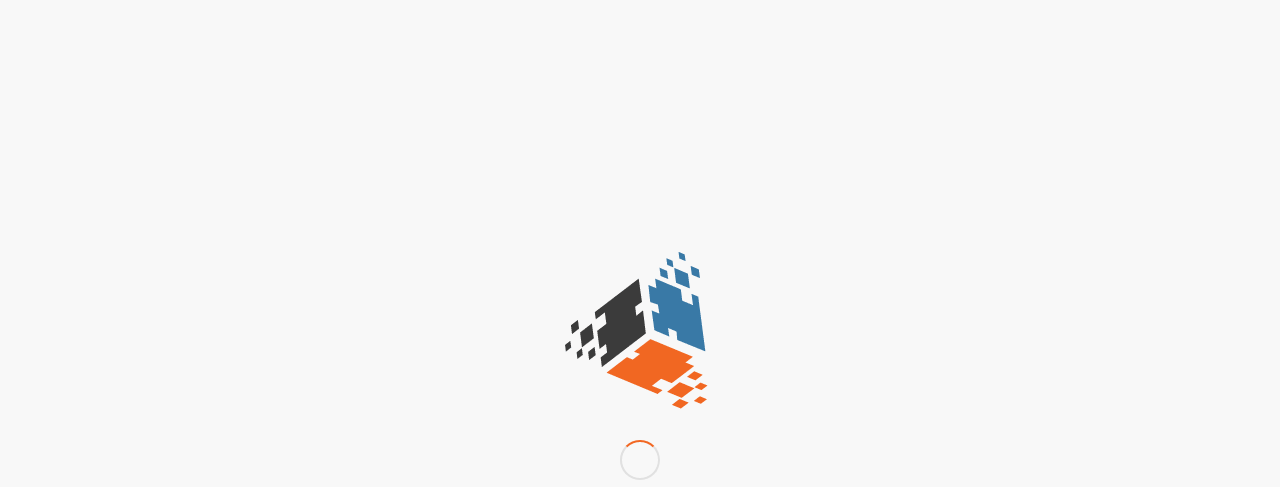

--- FILE ---
content_type: text/html; charset=UTF-8
request_url: https://cornerstonecreative.com/portfolio-item/ipad-iphone-freebie/
body_size: 27500
content:
<!DOCTYPE html>
<html lang="en" class="html_stretched responsive av-preloader-active av-preloader-enabled  html_header_top html_logo_left html_main_nav_header html_menu_right html_custom html_header_sticky html_header_shrinking_disabled html_mobile_menu_tablet html_header_searchicon_disabled html_content_align_center html_header_unstick_top html_header_stretch html_minimal_header html_minimal_header_shadow html_elegant-blog html_modern-blog html_burger_menu html_av-submenu-hidden html_av-submenu-display-click html_av-overlay-side html_av-overlay-side-minimal html_av-submenu-clone html_entry_id_146 av-cookies-consent-show-message-bar av-cookies-cookie-consent-enabled av-cookies-can-opt-out av-cookies-user-silent-accept avia-cookie-check-browser-settings av-no-preview av-default-lightbox html_burger_menu_active">
<head>
<meta charset="UTF-8" />


<!-- mobile setting -->
<meta name="viewport" content="width=device-width, initial-scale=1">

<!-- Scripts/CSS and wp_head hook -->
<meta name='robots' content='index, follow, max-image-preview:large, max-snippet:-1, max-video-preview:-1' />

				<script type='text/javascript'>

				function avia_cookie_check_sessionStorage()
				{
					//	FF throws error when all cookies blocked !!
					var sessionBlocked = false;
					try
					{
						var test = sessionStorage.getItem( 'aviaCookieRefused' ) != null;
					}
					catch(e)
					{
						sessionBlocked = true;
					}

					var aviaCookieRefused = ! sessionBlocked ? sessionStorage.getItem( 'aviaCookieRefused' ) : null;

					var html = document.getElementsByTagName('html')[0];

					/**
					 * Set a class to avoid calls to sessionStorage
					 */
					if( sessionBlocked || aviaCookieRefused )
					{
						if( html.className.indexOf('av-cookies-session-refused') < 0 )
						{
							html.className += ' av-cookies-session-refused';
						}
					}

					if( sessionBlocked || aviaCookieRefused || document.cookie.match(/aviaCookieConsent/) )
					{
						if( html.className.indexOf('av-cookies-user-silent-accept') >= 0 )
						{
							 html.className = html.className.replace(/\bav-cookies-user-silent-accept\b/g, '');
						}
					}
				}

				avia_cookie_check_sessionStorage();

			</script>
			
	<!-- This site is optimized with the Yoast SEO plugin v26.6 - https://yoast.com/wordpress/plugins/seo/ -->
	<title>Classic Single Entry - Branding, Website Design, Marketing | Centennial, CO</title>
	<link rel="canonical" href="https://cornerstonecreative.com/portfolio-item/ipad-iphone-freebie/" />
	<meta property="og:locale" content="en_US" />
	<meta property="og:type" content="article" />
	<meta property="og:title" content="Classic Single Entry - Branding, Website Design, Marketing | Centennial, CO" />
	<meta property="og:url" content="https://cornerstonecreative.com/portfolio-item/ipad-iphone-freebie/" />
	<meta property="og:site_name" content="Branding, Website Design, Marketing | Centennial, CO" />
	<meta property="article:publisher" content="https://www.facebook.com/Cornerstone-Creative-101110777950515/?modal=admin_todo_tour" />
	<meta property="article:modified_time" content="2019-05-10T14:08:10+00:00" />
	<meta property="og:image" content="https://cornerstonecreative.com/wp-content/uploads/2015/07/portfolio-9.jpg" />
	<meta property="og:image:width" content="800" />
	<meta property="og:image:height" content="570" />
	<meta property="og:image:type" content="image/jpeg" />
	<meta name="twitter:card" content="summary_large_image" />
	<meta name="twitter:site" content="@cornerstonecre1" />
	<meta name="twitter:label1" content="Est. reading time" />
	<meta name="twitter:data1" content="3 minutes" />
	<script type="application/ld+json" class="yoast-schema-graph">{"@context":"https://schema.org","@graph":[{"@type":"WebPage","@id":"https://cornerstonecreative.com/portfolio-item/ipad-iphone-freebie/","url":"https://cornerstonecreative.com/portfolio-item/ipad-iphone-freebie/","name":"Classic Single Entry - Branding, Website Design, Marketing | Centennial, CO","isPartOf":{"@id":"https://cornerstonecreative.com/#website"},"primaryImageOfPage":{"@id":"https://cornerstonecreative.com/portfolio-item/ipad-iphone-freebie/#primaryimage"},"image":{"@id":"https://cornerstonecreative.com/portfolio-item/ipad-iphone-freebie/#primaryimage"},"thumbnailUrl":"https://cornerstonecreative.com/wp-content/uploads/2015/07/portfolio-9.jpg","datePublished":"2015-07-15T15:48:11+00:00","dateModified":"2019-05-10T14:08:10+00:00","breadcrumb":{"@id":"https://cornerstonecreative.com/portfolio-item/ipad-iphone-freebie/#breadcrumb"},"inLanguage":"en","potentialAction":[{"@type":"ReadAction","target":["https://cornerstonecreative.com/portfolio-item/ipad-iphone-freebie/"]}]},{"@type":"ImageObject","inLanguage":"en","@id":"https://cornerstonecreative.com/portfolio-item/ipad-iphone-freebie/#primaryimage","url":"https://cornerstonecreative.com/wp-content/uploads/2015/07/portfolio-9.jpg","contentUrl":"https://cornerstonecreative.com/wp-content/uploads/2015/07/portfolio-9.jpg","width":800,"height":570},{"@type":"BreadcrumbList","@id":"https://cornerstonecreative.com/portfolio-item/ipad-iphone-freebie/#breadcrumb","itemListElement":[{"@type":"ListItem","position":1,"name":"Home","item":"https://cornerstonecreative.com/"},{"@type":"ListItem","position":2,"name":"Classic Single Entry"}]},{"@type":"WebSite","@id":"https://cornerstonecreative.com/#website","url":"https://cornerstonecreative.com/","name":"Branding, Website Design, Marketing | Denver, CO","description":"Cornerstone Creative, a Colorado agency specializing in branding, websites, logo design, SEO, and digital marketing","publisher":{"@id":"https://cornerstonecreative.com/#organization"},"potentialAction":[{"@type":"SearchAction","target":{"@type":"EntryPoint","urlTemplate":"https://cornerstonecreative.com/?s={search_term_string}"},"query-input":{"@type":"PropertyValueSpecification","valueRequired":true,"valueName":"search_term_string"}}],"inLanguage":"en"},{"@type":"Organization","@id":"https://cornerstonecreative.com/#organization","name":"Cornerstone Creative","url":"https://cornerstonecreative.com/","logo":{"@type":"ImageObject","inLanguage":"en","@id":"https://cornerstonecreative.com/#/schema/logo/image/","url":"https://cornerstonecreative.com/wp-content/uploads/2019/03/Cornerstone_LOGO_340x156-1.png","contentUrl":"https://cornerstonecreative.com/wp-content/uploads/2019/03/Cornerstone_LOGO_340x156-1.png","width":680,"height":312,"caption":"Cornerstone Creative"},"image":{"@id":"https://cornerstonecreative.com/#/schema/logo/image/"},"sameAs":["https://www.facebook.com/Cornerstone-Creative-101110777950515/?modal=admin_todo_tour","https://x.com/cornerstonecre1","https://www.instagram.com/cornerstonecreativeaagency/","https://www.linkedin.com/company/40674078/admin/"]}]}</script>
	<!-- / Yoast SEO plugin. -->


<link rel="alternate" type="application/rss+xml" title="Branding, Website Design, Marketing | Centennial, CO &raquo; Feed" href="https://cornerstonecreative.com/feed/" />
<link rel="alternate" type="application/rss+xml" title="Branding, Website Design, Marketing | Centennial, CO &raquo; Comments Feed" href="https://cornerstonecreative.com/comments/feed/" />
<link rel="alternate" title="oEmbed (JSON)" type="application/json+oembed" href="https://cornerstonecreative.com/wp-json/oembed/1.0/embed?url=https%3A%2F%2Fcornerstonecreative.com%2Fportfolio-item%2Fipad-iphone-freebie%2F" />
<link rel="alternate" title="oEmbed (XML)" type="text/xml+oembed" href="https://cornerstonecreative.com/wp-json/oembed/1.0/embed?url=https%3A%2F%2Fcornerstonecreative.com%2Fportfolio-item%2Fipad-iphone-freebie%2F&#038;format=xml" />
<style id='wp-img-auto-sizes-contain-inline-css' type='text/css'>
img:is([sizes=auto i],[sizes^="auto," i]){contain-intrinsic-size:3000px 1500px}
/*# sourceURL=wp-img-auto-sizes-contain-inline-css */
</style>
<link rel='stylesheet' id='sbi_styles-css' href='https://cornerstonecreative.com/wp-content/plugins/instagram-feed-pro/css/sbi-styles.min.css?ver=6.2.4' type='text/css' media='all' />
<style id='wp-block-library-inline-css' type='text/css'>
:root{--wp-block-synced-color:#7a00df;--wp-block-synced-color--rgb:122,0,223;--wp-bound-block-color:var(--wp-block-synced-color);--wp-editor-canvas-background:#ddd;--wp-admin-theme-color:#007cba;--wp-admin-theme-color--rgb:0,124,186;--wp-admin-theme-color-darker-10:#006ba1;--wp-admin-theme-color-darker-10--rgb:0,107,160.5;--wp-admin-theme-color-darker-20:#005a87;--wp-admin-theme-color-darker-20--rgb:0,90,135;--wp-admin-border-width-focus:2px}@media (min-resolution:192dpi){:root{--wp-admin-border-width-focus:1.5px}}.wp-element-button{cursor:pointer}:root .has-very-light-gray-background-color{background-color:#eee}:root .has-very-dark-gray-background-color{background-color:#313131}:root .has-very-light-gray-color{color:#eee}:root .has-very-dark-gray-color{color:#313131}:root .has-vivid-green-cyan-to-vivid-cyan-blue-gradient-background{background:linear-gradient(135deg,#00d084,#0693e3)}:root .has-purple-crush-gradient-background{background:linear-gradient(135deg,#34e2e4,#4721fb 50%,#ab1dfe)}:root .has-hazy-dawn-gradient-background{background:linear-gradient(135deg,#faaca8,#dad0ec)}:root .has-subdued-olive-gradient-background{background:linear-gradient(135deg,#fafae1,#67a671)}:root .has-atomic-cream-gradient-background{background:linear-gradient(135deg,#fdd79a,#004a59)}:root .has-nightshade-gradient-background{background:linear-gradient(135deg,#330968,#31cdcf)}:root .has-midnight-gradient-background{background:linear-gradient(135deg,#020381,#2874fc)}:root{--wp--preset--font-size--normal:16px;--wp--preset--font-size--huge:42px}.has-regular-font-size{font-size:1em}.has-larger-font-size{font-size:2.625em}.has-normal-font-size{font-size:var(--wp--preset--font-size--normal)}.has-huge-font-size{font-size:var(--wp--preset--font-size--huge)}.has-text-align-center{text-align:center}.has-text-align-left{text-align:left}.has-text-align-right{text-align:right}.has-fit-text{white-space:nowrap!important}#end-resizable-editor-section{display:none}.aligncenter{clear:both}.items-justified-left{justify-content:flex-start}.items-justified-center{justify-content:center}.items-justified-right{justify-content:flex-end}.items-justified-space-between{justify-content:space-between}.screen-reader-text{border:0;clip-path:inset(50%);height:1px;margin:-1px;overflow:hidden;padding:0;position:absolute;width:1px;word-wrap:normal!important}.screen-reader-text:focus{background-color:#ddd;clip-path:none;color:#444;display:block;font-size:1em;height:auto;left:5px;line-height:normal;padding:15px 23px 14px;text-decoration:none;top:5px;width:auto;z-index:100000}html :where(.has-border-color){border-style:solid}html :where([style*=border-top-color]){border-top-style:solid}html :where([style*=border-right-color]){border-right-style:solid}html :where([style*=border-bottom-color]){border-bottom-style:solid}html :where([style*=border-left-color]){border-left-style:solid}html :where([style*=border-width]){border-style:solid}html :where([style*=border-top-width]){border-top-style:solid}html :where([style*=border-right-width]){border-right-style:solid}html :where([style*=border-bottom-width]){border-bottom-style:solid}html :where([style*=border-left-width]){border-left-style:solid}html :where(img[class*=wp-image-]){height:auto;max-width:100%}:where(figure){margin:0 0 1em}html :where(.is-position-sticky){--wp-admin--admin-bar--position-offset:var(--wp-admin--admin-bar--height,0px)}@media screen and (max-width:600px){html :where(.is-position-sticky){--wp-admin--admin-bar--position-offset:0px}}

/*# sourceURL=wp-block-library-inline-css */
</style><style id='global-styles-inline-css' type='text/css'>
:root{--wp--preset--aspect-ratio--square: 1;--wp--preset--aspect-ratio--4-3: 4/3;--wp--preset--aspect-ratio--3-4: 3/4;--wp--preset--aspect-ratio--3-2: 3/2;--wp--preset--aspect-ratio--2-3: 2/3;--wp--preset--aspect-ratio--16-9: 16/9;--wp--preset--aspect-ratio--9-16: 9/16;--wp--preset--color--black: #000000;--wp--preset--color--cyan-bluish-gray: #abb8c3;--wp--preset--color--white: #ffffff;--wp--preset--color--pale-pink: #f78da7;--wp--preset--color--vivid-red: #cf2e2e;--wp--preset--color--luminous-vivid-orange: #ff6900;--wp--preset--color--luminous-vivid-amber: #fcb900;--wp--preset--color--light-green-cyan: #7bdcb5;--wp--preset--color--vivid-green-cyan: #00d084;--wp--preset--color--pale-cyan-blue: #8ed1fc;--wp--preset--color--vivid-cyan-blue: #0693e3;--wp--preset--color--vivid-purple: #9b51e0;--wp--preset--color--metallic-red: #b02b2c;--wp--preset--color--maximum-yellow-red: #edae44;--wp--preset--color--yellow-sun: #eeee22;--wp--preset--color--palm-leaf: #83a846;--wp--preset--color--aero: #7bb0e7;--wp--preset--color--old-lavender: #745f7e;--wp--preset--color--steel-teal: #5f8789;--wp--preset--color--raspberry-pink: #d65799;--wp--preset--color--medium-turquoise: #4ecac2;--wp--preset--gradient--vivid-cyan-blue-to-vivid-purple: linear-gradient(135deg,rgb(6,147,227) 0%,rgb(155,81,224) 100%);--wp--preset--gradient--light-green-cyan-to-vivid-green-cyan: linear-gradient(135deg,rgb(122,220,180) 0%,rgb(0,208,130) 100%);--wp--preset--gradient--luminous-vivid-amber-to-luminous-vivid-orange: linear-gradient(135deg,rgb(252,185,0) 0%,rgb(255,105,0) 100%);--wp--preset--gradient--luminous-vivid-orange-to-vivid-red: linear-gradient(135deg,rgb(255,105,0) 0%,rgb(207,46,46) 100%);--wp--preset--gradient--very-light-gray-to-cyan-bluish-gray: linear-gradient(135deg,rgb(238,238,238) 0%,rgb(169,184,195) 100%);--wp--preset--gradient--cool-to-warm-spectrum: linear-gradient(135deg,rgb(74,234,220) 0%,rgb(151,120,209) 20%,rgb(207,42,186) 40%,rgb(238,44,130) 60%,rgb(251,105,98) 80%,rgb(254,248,76) 100%);--wp--preset--gradient--blush-light-purple: linear-gradient(135deg,rgb(255,206,236) 0%,rgb(152,150,240) 100%);--wp--preset--gradient--blush-bordeaux: linear-gradient(135deg,rgb(254,205,165) 0%,rgb(254,45,45) 50%,rgb(107,0,62) 100%);--wp--preset--gradient--luminous-dusk: linear-gradient(135deg,rgb(255,203,112) 0%,rgb(199,81,192) 50%,rgb(65,88,208) 100%);--wp--preset--gradient--pale-ocean: linear-gradient(135deg,rgb(255,245,203) 0%,rgb(182,227,212) 50%,rgb(51,167,181) 100%);--wp--preset--gradient--electric-grass: linear-gradient(135deg,rgb(202,248,128) 0%,rgb(113,206,126) 100%);--wp--preset--gradient--midnight: linear-gradient(135deg,rgb(2,3,129) 0%,rgb(40,116,252) 100%);--wp--preset--font-size--small: 1rem;--wp--preset--font-size--medium: 1.125rem;--wp--preset--font-size--large: 1.75rem;--wp--preset--font-size--x-large: clamp(1.75rem, 3vw, 2.25rem);--wp--preset--spacing--20: 0.44rem;--wp--preset--spacing--30: 0.67rem;--wp--preset--spacing--40: 1rem;--wp--preset--spacing--50: 1.5rem;--wp--preset--spacing--60: 2.25rem;--wp--preset--spacing--70: 3.38rem;--wp--preset--spacing--80: 5.06rem;--wp--preset--shadow--natural: 6px 6px 9px rgba(0, 0, 0, 0.2);--wp--preset--shadow--deep: 12px 12px 50px rgba(0, 0, 0, 0.4);--wp--preset--shadow--sharp: 6px 6px 0px rgba(0, 0, 0, 0.2);--wp--preset--shadow--outlined: 6px 6px 0px -3px rgb(255, 255, 255), 6px 6px rgb(0, 0, 0);--wp--preset--shadow--crisp: 6px 6px 0px rgb(0, 0, 0);}:root { --wp--style--global--content-size: 800px;--wp--style--global--wide-size: 1130px; }:where(body) { margin: 0; }.wp-site-blocks > .alignleft { float: left; margin-right: 2em; }.wp-site-blocks > .alignright { float: right; margin-left: 2em; }.wp-site-blocks > .aligncenter { justify-content: center; margin-left: auto; margin-right: auto; }:where(.is-layout-flex){gap: 0.5em;}:where(.is-layout-grid){gap: 0.5em;}.is-layout-flow > .alignleft{float: left;margin-inline-start: 0;margin-inline-end: 2em;}.is-layout-flow > .alignright{float: right;margin-inline-start: 2em;margin-inline-end: 0;}.is-layout-flow > .aligncenter{margin-left: auto !important;margin-right: auto !important;}.is-layout-constrained > .alignleft{float: left;margin-inline-start: 0;margin-inline-end: 2em;}.is-layout-constrained > .alignright{float: right;margin-inline-start: 2em;margin-inline-end: 0;}.is-layout-constrained > .aligncenter{margin-left: auto !important;margin-right: auto !important;}.is-layout-constrained > :where(:not(.alignleft):not(.alignright):not(.alignfull)){max-width: var(--wp--style--global--content-size);margin-left: auto !important;margin-right: auto !important;}.is-layout-constrained > .alignwide{max-width: var(--wp--style--global--wide-size);}body .is-layout-flex{display: flex;}.is-layout-flex{flex-wrap: wrap;align-items: center;}.is-layout-flex > :is(*, div){margin: 0;}body .is-layout-grid{display: grid;}.is-layout-grid > :is(*, div){margin: 0;}body{padding-top: 0px;padding-right: 0px;padding-bottom: 0px;padding-left: 0px;}a:where(:not(.wp-element-button)){text-decoration: underline;}:root :where(.wp-element-button, .wp-block-button__link){background-color: #32373c;border-width: 0;color: #fff;font-family: inherit;font-size: inherit;font-style: inherit;font-weight: inherit;letter-spacing: inherit;line-height: inherit;padding-top: calc(0.667em + 2px);padding-right: calc(1.333em + 2px);padding-bottom: calc(0.667em + 2px);padding-left: calc(1.333em + 2px);text-decoration: none;text-transform: inherit;}.has-black-color{color: var(--wp--preset--color--black) !important;}.has-cyan-bluish-gray-color{color: var(--wp--preset--color--cyan-bluish-gray) !important;}.has-white-color{color: var(--wp--preset--color--white) !important;}.has-pale-pink-color{color: var(--wp--preset--color--pale-pink) !important;}.has-vivid-red-color{color: var(--wp--preset--color--vivid-red) !important;}.has-luminous-vivid-orange-color{color: var(--wp--preset--color--luminous-vivid-orange) !important;}.has-luminous-vivid-amber-color{color: var(--wp--preset--color--luminous-vivid-amber) !important;}.has-light-green-cyan-color{color: var(--wp--preset--color--light-green-cyan) !important;}.has-vivid-green-cyan-color{color: var(--wp--preset--color--vivid-green-cyan) !important;}.has-pale-cyan-blue-color{color: var(--wp--preset--color--pale-cyan-blue) !important;}.has-vivid-cyan-blue-color{color: var(--wp--preset--color--vivid-cyan-blue) !important;}.has-vivid-purple-color{color: var(--wp--preset--color--vivid-purple) !important;}.has-metallic-red-color{color: var(--wp--preset--color--metallic-red) !important;}.has-maximum-yellow-red-color{color: var(--wp--preset--color--maximum-yellow-red) !important;}.has-yellow-sun-color{color: var(--wp--preset--color--yellow-sun) !important;}.has-palm-leaf-color{color: var(--wp--preset--color--palm-leaf) !important;}.has-aero-color{color: var(--wp--preset--color--aero) !important;}.has-old-lavender-color{color: var(--wp--preset--color--old-lavender) !important;}.has-steel-teal-color{color: var(--wp--preset--color--steel-teal) !important;}.has-raspberry-pink-color{color: var(--wp--preset--color--raspberry-pink) !important;}.has-medium-turquoise-color{color: var(--wp--preset--color--medium-turquoise) !important;}.has-black-background-color{background-color: var(--wp--preset--color--black) !important;}.has-cyan-bluish-gray-background-color{background-color: var(--wp--preset--color--cyan-bluish-gray) !important;}.has-white-background-color{background-color: var(--wp--preset--color--white) !important;}.has-pale-pink-background-color{background-color: var(--wp--preset--color--pale-pink) !important;}.has-vivid-red-background-color{background-color: var(--wp--preset--color--vivid-red) !important;}.has-luminous-vivid-orange-background-color{background-color: var(--wp--preset--color--luminous-vivid-orange) !important;}.has-luminous-vivid-amber-background-color{background-color: var(--wp--preset--color--luminous-vivid-amber) !important;}.has-light-green-cyan-background-color{background-color: var(--wp--preset--color--light-green-cyan) !important;}.has-vivid-green-cyan-background-color{background-color: var(--wp--preset--color--vivid-green-cyan) !important;}.has-pale-cyan-blue-background-color{background-color: var(--wp--preset--color--pale-cyan-blue) !important;}.has-vivid-cyan-blue-background-color{background-color: var(--wp--preset--color--vivid-cyan-blue) !important;}.has-vivid-purple-background-color{background-color: var(--wp--preset--color--vivid-purple) !important;}.has-metallic-red-background-color{background-color: var(--wp--preset--color--metallic-red) !important;}.has-maximum-yellow-red-background-color{background-color: var(--wp--preset--color--maximum-yellow-red) !important;}.has-yellow-sun-background-color{background-color: var(--wp--preset--color--yellow-sun) !important;}.has-palm-leaf-background-color{background-color: var(--wp--preset--color--palm-leaf) !important;}.has-aero-background-color{background-color: var(--wp--preset--color--aero) !important;}.has-old-lavender-background-color{background-color: var(--wp--preset--color--old-lavender) !important;}.has-steel-teal-background-color{background-color: var(--wp--preset--color--steel-teal) !important;}.has-raspberry-pink-background-color{background-color: var(--wp--preset--color--raspberry-pink) !important;}.has-medium-turquoise-background-color{background-color: var(--wp--preset--color--medium-turquoise) !important;}.has-black-border-color{border-color: var(--wp--preset--color--black) !important;}.has-cyan-bluish-gray-border-color{border-color: var(--wp--preset--color--cyan-bluish-gray) !important;}.has-white-border-color{border-color: var(--wp--preset--color--white) !important;}.has-pale-pink-border-color{border-color: var(--wp--preset--color--pale-pink) !important;}.has-vivid-red-border-color{border-color: var(--wp--preset--color--vivid-red) !important;}.has-luminous-vivid-orange-border-color{border-color: var(--wp--preset--color--luminous-vivid-orange) !important;}.has-luminous-vivid-amber-border-color{border-color: var(--wp--preset--color--luminous-vivid-amber) !important;}.has-light-green-cyan-border-color{border-color: var(--wp--preset--color--light-green-cyan) !important;}.has-vivid-green-cyan-border-color{border-color: var(--wp--preset--color--vivid-green-cyan) !important;}.has-pale-cyan-blue-border-color{border-color: var(--wp--preset--color--pale-cyan-blue) !important;}.has-vivid-cyan-blue-border-color{border-color: var(--wp--preset--color--vivid-cyan-blue) !important;}.has-vivid-purple-border-color{border-color: var(--wp--preset--color--vivid-purple) !important;}.has-metallic-red-border-color{border-color: var(--wp--preset--color--metallic-red) !important;}.has-maximum-yellow-red-border-color{border-color: var(--wp--preset--color--maximum-yellow-red) !important;}.has-yellow-sun-border-color{border-color: var(--wp--preset--color--yellow-sun) !important;}.has-palm-leaf-border-color{border-color: var(--wp--preset--color--palm-leaf) !important;}.has-aero-border-color{border-color: var(--wp--preset--color--aero) !important;}.has-old-lavender-border-color{border-color: var(--wp--preset--color--old-lavender) !important;}.has-steel-teal-border-color{border-color: var(--wp--preset--color--steel-teal) !important;}.has-raspberry-pink-border-color{border-color: var(--wp--preset--color--raspberry-pink) !important;}.has-medium-turquoise-border-color{border-color: var(--wp--preset--color--medium-turquoise) !important;}.has-vivid-cyan-blue-to-vivid-purple-gradient-background{background: var(--wp--preset--gradient--vivid-cyan-blue-to-vivid-purple) !important;}.has-light-green-cyan-to-vivid-green-cyan-gradient-background{background: var(--wp--preset--gradient--light-green-cyan-to-vivid-green-cyan) !important;}.has-luminous-vivid-amber-to-luminous-vivid-orange-gradient-background{background: var(--wp--preset--gradient--luminous-vivid-amber-to-luminous-vivid-orange) !important;}.has-luminous-vivid-orange-to-vivid-red-gradient-background{background: var(--wp--preset--gradient--luminous-vivid-orange-to-vivid-red) !important;}.has-very-light-gray-to-cyan-bluish-gray-gradient-background{background: var(--wp--preset--gradient--very-light-gray-to-cyan-bluish-gray) !important;}.has-cool-to-warm-spectrum-gradient-background{background: var(--wp--preset--gradient--cool-to-warm-spectrum) !important;}.has-blush-light-purple-gradient-background{background: var(--wp--preset--gradient--blush-light-purple) !important;}.has-blush-bordeaux-gradient-background{background: var(--wp--preset--gradient--blush-bordeaux) !important;}.has-luminous-dusk-gradient-background{background: var(--wp--preset--gradient--luminous-dusk) !important;}.has-pale-ocean-gradient-background{background: var(--wp--preset--gradient--pale-ocean) !important;}.has-electric-grass-gradient-background{background: var(--wp--preset--gradient--electric-grass) !important;}.has-midnight-gradient-background{background: var(--wp--preset--gradient--midnight) !important;}.has-small-font-size{font-size: var(--wp--preset--font-size--small) !important;}.has-medium-font-size{font-size: var(--wp--preset--font-size--medium) !important;}.has-large-font-size{font-size: var(--wp--preset--font-size--large) !important;}.has-x-large-font-size{font-size: var(--wp--preset--font-size--x-large) !important;}
/*# sourceURL=global-styles-inline-css */
</style>

<link rel='stylesheet' id='avia-merged-styles-css' href='https://cornerstonecreative.com/wp-content/uploads/dynamic_avia/avia-merged-styles-86f80fc4c1c6e8eb010112780779f07a---69594eb2c60ba.css' type='text/css' media='all' />
<link rel='stylesheet' id='avia-single-post-146-css' href='https://cornerstonecreative.com/wp-content/uploads/dynamic_avia/avia_posts_css/post-146.css?ver=ver-1767502216' type='text/css' media='all' />
<script type="text/javascript" src="https://cornerstonecreative.com/wp-content/uploads/dynamic_avia/avia-head-scripts-df7886ac2fb9574a410d05285be45af0---69594eb2dae22.js" id="avia-head-scripts-js"></script>
<link rel="https://api.w.org/" href="https://cornerstonecreative.com/wp-json/" /><link rel="alternate" title="JSON" type="application/json" href="https://cornerstonecreative.com/wp-json/wp/v2/portfolio/146" /><link rel="EditURI" type="application/rsd+xml" title="RSD" href="https://cornerstonecreative.com/xmlrpc.php?rsd" />
		<script>
			document.documentElement.className = document.documentElement.className.replace( 'no-js', 'js' );
		</script>
				<style>
			.no-js img.lazyload { display: none; }
			figure.wp-block-image img.lazyloading { min-width: 150px; }
							.lazyload, .lazyloading { opacity: 0; }
				.lazyloaded {
					opacity: 1;
					transition: opacity 400ms;
					transition-delay: 0ms;
				}
					</style>
		
<link rel="icon" href="https://cornerstonecreative.com/wp-content/uploads/2019/03/CornerstoneIconColor.png" type="image/png">
<!--[if lt IE 9]><script src="https://cornerstonecreative.com/wp-content/themes/enfold/js/html5shiv.js"></script><![endif]--><link rel="profile" href="https://gmpg.org/xfn/11" />
<link rel="alternate" type="application/rss+xml" title="Branding, Website Design, Marketing | Centennial, CO RSS2 Feed" href="https://cornerstonecreative.com/feed/" />
<link rel="pingback" href="https://cornerstonecreative.com/xmlrpc.php" />

<style type='text/css' media='screen'>
 #top #header_main > .container, #top #header_main > .container .main_menu  .av-main-nav > li > a, #top #header_main #menu-item-shop .cart_dropdown_link{ height:157px; line-height: 157px; }
 .html_top_nav_header .av-logo-container{ height:157px;  }
 .html_header_top.html_header_sticky #top #wrap_all #main{ padding-top:157px; } 
</style>

<!-- To speed up the rendering and to display the site as fast as possible to the user we include some styles and scripts for above the fold content inline -->
<script type="text/javascript">'use strict';var avia_is_mobile=!1;if(/Android|webOS|iPhone|iPad|iPod|BlackBerry|IEMobile|Opera Mini/i.test(navigator.userAgent)&&'ontouchstart' in document.documentElement){avia_is_mobile=!0;document.documentElement.className+=' avia_mobile '}
else{document.documentElement.className+=' avia_desktop '};document.documentElement.className+=' js_active ';(function(){var e=['-webkit-','-moz-','-ms-',''],n='',o=!1,a=!1;for(var t in e){if(e[t]+'transform' in document.documentElement.style){o=!0;n=e[t]+'transform'};if(e[t]+'perspective' in document.documentElement.style){a=!0}};if(o){document.documentElement.className+=' avia_transform '};if(a){document.documentElement.className+=' avia_transform3d '};if(typeof document.getElementsByClassName=='function'&&typeof document.documentElement.getBoundingClientRect=='function'&&avia_is_mobile==!1){if(n&&window.innerHeight>0){setTimeout(function(){var e=0,o={},a=0,t=document.getElementsByClassName('av-parallax'),i=window.pageYOffset||document.documentElement.scrollTop;for(e=0;e<t.length;e++){t[e].style.top='0px';o=t[e].getBoundingClientRect();a=Math.ceil((window.innerHeight+i-o.top)*0.3);t[e].style[n]='translate(0px, '+a+'px)';t[e].style.top='auto';t[e].className+=' enabled-parallax '}},50)}}})();</script><link rel="icon" href="https://cornerstonecreative.com/wp-content/uploads/2019/02/CornerstoneIconColor-36x36.png" sizes="32x32" />
<link rel="icon" href="https://cornerstonecreative.com/wp-content/uploads/2019/02/CornerstoneIconColor.png" sizes="192x192" />
<link rel="apple-touch-icon" href="https://cornerstonecreative.com/wp-content/uploads/2019/02/CornerstoneIconColor.png" />
<meta name="msapplication-TileImage" content="https://cornerstonecreative.com/wp-content/uploads/2019/02/CornerstoneIconColor.png" />
<style type="text/css">
		@font-face {font-family: 'entypo-fontello-enfold'; font-weight: normal; font-style: normal; font-display: auto;
		src: url('https://cornerstonecreative.com/wp-content/themes/enfold/config-templatebuilder/avia-template-builder/assets/fonts/entypo-fontello-enfold/entypo-fontello-enfold.woff2') format('woff2'),
		url('https://cornerstonecreative.com/wp-content/themes/enfold/config-templatebuilder/avia-template-builder/assets/fonts/entypo-fontello-enfold/entypo-fontello-enfold.woff') format('woff'),
		url('https://cornerstonecreative.com/wp-content/themes/enfold/config-templatebuilder/avia-template-builder/assets/fonts/entypo-fontello-enfold/entypo-fontello-enfold.ttf') format('truetype'),
		url('https://cornerstonecreative.com/wp-content/themes/enfold/config-templatebuilder/avia-template-builder/assets/fonts/entypo-fontello-enfold/entypo-fontello-enfold.svg#entypo-fontello-enfold') format('svg'),
		url('https://cornerstonecreative.com/wp-content/themes/enfold/config-templatebuilder/avia-template-builder/assets/fonts/entypo-fontello-enfold/entypo-fontello-enfold.eot'),
		url('https://cornerstonecreative.com/wp-content/themes/enfold/config-templatebuilder/avia-template-builder/assets/fonts/entypo-fontello-enfold/entypo-fontello-enfold.eot?#iefix') format('embedded-opentype');
		}

		#top .avia-font-entypo-fontello-enfold, body .avia-font-entypo-fontello-enfold, html body [data-av_iconfont='entypo-fontello-enfold']:before{ font-family: 'entypo-fontello-enfold'; }
		
		@font-face {font-family: 'entypo-fontello'; font-weight: normal; font-style: normal; font-display: auto;
		src: url('https://cornerstonecreative.com/wp-content/themes/enfold/config-templatebuilder/avia-template-builder/assets/fonts/entypo-fontello/entypo-fontello.woff2') format('woff2'),
		url('https://cornerstonecreative.com/wp-content/themes/enfold/config-templatebuilder/avia-template-builder/assets/fonts/entypo-fontello/entypo-fontello.woff') format('woff'),
		url('https://cornerstonecreative.com/wp-content/themes/enfold/config-templatebuilder/avia-template-builder/assets/fonts/entypo-fontello/entypo-fontello.ttf') format('truetype'),
		url('https://cornerstonecreative.com/wp-content/themes/enfold/config-templatebuilder/avia-template-builder/assets/fonts/entypo-fontello/entypo-fontello.svg#entypo-fontello') format('svg'),
		url('https://cornerstonecreative.com/wp-content/themes/enfold/config-templatebuilder/avia-template-builder/assets/fonts/entypo-fontello/entypo-fontello.eot'),
		url('https://cornerstonecreative.com/wp-content/themes/enfold/config-templatebuilder/avia-template-builder/assets/fonts/entypo-fontello/entypo-fontello.eot?#iefix') format('embedded-opentype');
		}

		#top .avia-font-entypo-fontello, body .avia-font-entypo-fontello, html body [data-av_iconfont='entypo-fontello']:before{ font-family: 'entypo-fontello'; }
		
		@font-face {font-family: 'fontello'; font-weight: normal; font-style: normal; font-display: auto;
		src: url('https://cornerstonecreative.com/wp-content/uploads/avia_fonts/fontello/fontello.woff2') format('woff2'),
		url('https://cornerstonecreative.com/wp-content/uploads/avia_fonts/fontello/fontello.woff') format('woff'),
		url('https://cornerstonecreative.com/wp-content/uploads/avia_fonts/fontello/fontello.ttf') format('truetype'),
		url('https://cornerstonecreative.com/wp-content/uploads/avia_fonts/fontello/fontello.svg#fontello') format('svg'),
		url('https://cornerstonecreative.com/wp-content/uploads/avia_fonts/fontello/fontello.eot'),
		url('https://cornerstonecreative.com/wp-content/uploads/avia_fonts/fontello/fontello.eot?#iefix') format('embedded-opentype');
		}

		#top .avia-font-fontello, body .avia-font-fontello, html body [data-av_iconfont='fontello']:before{ font-family: 'fontello'; }
		</style>

<!--
Debugging Info for Theme support: 

Theme: Enfold
Version: 7.1.3
Installed: enfold
AviaFramework Version: 5.6
AviaBuilder Version: 6.0
aviaElementManager Version: 1.0.1
- - - - - - - - - - -
ChildTheme: Enfold Child
ChildTheme Version: 1.0
ChildTheme Installed: enfold

- - - - - - - - - - -
ML:256-PU:34-PLA:7
WP:6.9
Compress: CSS:all theme files - JS:all theme files
Updates: enabled - token has changed and not verified
PLAu:4
-->
</head>

<body data-rsssl=1 id="top" class="wp-singular portfolio-template-default single single-portfolio postid-146 wp-theme-enfold wp-child-theme-enfold-child stretched rtl_columns av-curtain-numeric helvetica neue-websave helvetica_neue  post-type-portfolio portfolio_entries-design avia-responsive-images-support" itemscope="itemscope" itemtype="https://schema.org/WebPage" >

	<div class='av-siteloader-wrap  av-transition-with-logo'><div class="av-siteloader-inner"><div class="av-siteloader-cell"><img   alt='Loading' title='Loading' data-src='https://cornerstonecreative.com/wp-content/uploads/2019/03/CornerstoneIconColor.png' class='av-preloading-logo lazyload' src='[data-uri]' /><noscript><img class='av-preloading-logo' src='https://cornerstonecreative.com/wp-content/uploads/2019/03/CornerstoneIconColor.png' alt='Loading' title='Loading' /></noscript><div class="av-siteloader"><div class="av-siteloader-extra"></div></div></div></div></div>
	<div id='wrap_all'>

	
<header id='header' class='all_colors header_color light_bg_color  av_header_top av_logo_left av_main_nav_header av_menu_right av_custom av_header_sticky av_header_shrinking_disabled av_header_stretch av_mobile_menu_tablet av_header_searchicon_disabled av_header_unstick_top av_minimal_header av_minimal_header_shadow av_bottom_nav_disabled  av_alternate_logo_active av_header_border_disabled' aria-label="Header" data-av_shrink_factor='50' role="banner" itemscope="itemscope" itemtype="https://schema.org/WPHeader" >

		<div  id='header_main' class='container_wrap container_wrap_logo'>

        <div class='container av-logo-container'><div class='inner-container'><span class='logo avia-standard-logo'><a href='https://cornerstonecreative.com/' class='' aria-label='Cornerstone_LOGO_340x156-1' title='Cornerstone_LOGO_340x156-1'><img  data-srcset="https://cornerstonecreative.com/wp-content/uploads/2019/03/Cornerstone_LOGO_340x156-1.png 680w, https://cornerstonecreative.com/wp-content/uploads/2019/03/Cornerstone_LOGO_340x156-1-300x138.png 300w, https://cornerstonecreative.com/wp-content/uploads/2019/03/Cornerstone_LOGO_340x156-1-450x206.png 450w"  height="100" width="300" alt='Branding, Website Design, Marketing | Centennial, CO' title='Cornerstone_LOGO_340x156-1' data-src="https://cornerstonecreative.com/wp-content/uploads/2019/03/Cornerstone_LOGO_340x156-1.png" data-sizes="(max-width: 680px) 100vw, 680px" class="lazyload" src="[data-uri]" /><noscript><img src="https://cornerstonecreative.com/wp-content/uploads/2019/03/Cornerstone_LOGO_340x156-1.png" srcset="https://cornerstonecreative.com/wp-content/uploads/2019/03/Cornerstone_LOGO_340x156-1.png 680w, https://cornerstonecreative.com/wp-content/uploads/2019/03/Cornerstone_LOGO_340x156-1-300x138.png 300w, https://cornerstonecreative.com/wp-content/uploads/2019/03/Cornerstone_LOGO_340x156-1-450x206.png 450w" sizes="(max-width: 680px) 100vw, 680px" height="100" width="300" alt='Branding, Website Design, Marketing | Centennial, CO' title='Cornerstone_LOGO_340x156-1' /></noscript></a></span><nav class='main_menu' data-selectname='Select a page'  role="navigation" itemscope="itemscope" itemtype="https://schema.org/SiteNavigationElement" ><div class="avia-menu av-main-nav-wrap av_menu_icon_beside"><ul role="menu" class="menu av-main-nav" id="avia-menu"><li role="menuitem" id="menu-item-4294" class="menu-item menu-item-type-post_type menu-item-object-page menu-item-home menu-item-top-level menu-item-top-level-1"><a href="https://cornerstonecreative.com/" itemprop="url" tabindex="0"><span class="avia-bullet"></span><span class="avia-menu-text">Home</span><span class="avia-menu-fx"><span class="avia-arrow-wrap"><span class="avia-arrow"></span></span></span></a></li>
<li role="menuitem" id="menu-item-4291" class="menu-item menu-item-type-post_type menu-item-object-page menu-item-top-level menu-item-top-level-2"><a href="https://cornerstonecreative.com/our-work/" itemprop="url" tabindex="0"><span class="avia-bullet"></span><span class="avia-menu-text">Our Work</span><span class="avia-menu-fx"><span class="avia-arrow-wrap"><span class="avia-arrow"></span></span></span></a></li>
<li role="menuitem" id="menu-item-4293" class="menu-item menu-item-type-post_type menu-item-object-page menu-item-top-level menu-item-top-level-3"><a href="https://cornerstonecreative.com/our-story/" itemprop="url" tabindex="0"><span class="avia-bullet"></span><span class="avia-menu-text">Our Story</span><span class="avia-menu-fx"><span class="avia-arrow-wrap"><span class="avia-arrow"></span></span></span></a></li>
<li role="menuitem" id="menu-item-5161" class="menu-item menu-item-type-post_type menu-item-object-page menu-item-top-level menu-item-top-level-4"><a href="https://cornerstonecreative.com/website-design-news/" itemprop="url" tabindex="0"><span class="avia-bullet"></span><span class="avia-menu-text">News</span><span class="avia-menu-fx"><span class="avia-arrow-wrap"><span class="avia-arrow"></span></span></span></a></li>
<li role="menuitem" id="menu-item-5080" class="menu-item menu-item-type-post_type menu-item-object-page menu-item-top-level menu-item-top-level-5"><a href="https://cornerstonecreative.com/contact-cornerstone-creative/" itemprop="url" tabindex="0"><span class="avia-bullet"></span><span class="avia-menu-text">Contact</span><span class="avia-menu-fx"><span class="avia-arrow-wrap"><span class="avia-arrow"></span></span></span></a></li>
<li class="av-burger-menu-main menu-item-avia-special av-small-burger-icon" role="menuitem">
	        			<a href="#" aria-label="Menu" aria-hidden="false">
							<span class="av-hamburger av-hamburger--spin av-js-hamburger">
								<span class="av-hamburger-box">
						          <span class="av-hamburger-inner"></span>
						          <strong>Menu</strong>
								</span>
							</span>
							<span class="avia_hidden_link_text">Menu</span>
						</a>
	        		   </li></ul></div><ul class='noLightbox social_bookmarks icon_count_2'><li class='social_bookmarks_instagram av-social-link-instagram social_icon_1 avia_social_iconfont'><a  target="_blank" aria-label="Link to Instagram" href='https://www.instagram.com/cornerstonecreativeagency/' data-av_icon='' data-av_iconfont='entypo-fontello' title="Link to Instagram" desc="Link to Instagram" title='Link to Instagram'><span class='avia_hidden_link_text'>Link to Instagram</span></a></li><li class='social_bookmarks_linkedin av-social-link-linkedin social_icon_2 avia_social_iconfont'><a  target="_blank" aria-label="Link to LinkedIn" href='https://www.linkedin.com/company/cornerstone-creative-agency/?viewAsMember=true' data-av_icon='' data-av_iconfont='entypo-fontello' title="Link to LinkedIn" desc="Link to LinkedIn" title='Link to LinkedIn'><span class='avia_hidden_link_text'>Link to LinkedIn</span></a></li></ul></nav></div> </div> 
		<!-- end container_wrap-->
		</div>
<div class="header_bg"></div>
<!-- end header -->
</header>

	<div id='main' class='all_colors' data-scroll-offset='157'>

	<div   class='main_color container_wrap_first container_wrap fullsize'  ><div class='container av-section-cont-open' ><main  role="main" itemprop="mainContentOfPage"  class='template-page content  av-content-full alpha units'><div class='post-entry post-entry-type-page post-entry-146'><div class='entry-content-wrapper clearfix'><div  class='flex_column av-av_two_third-2a9015ff38129c418a3f2eafba3e9512 av_two_third  avia-builder-el-0  el_before_av_one_third  avia-builder-el-first  first flex_column_div  '     ><div  class='avia-slideshow av-av_slideshow-c71ab32e70911a822eb1e0e62c1d461a avia-slideshow-no scaling av_slideshow avia-slide-slider  avia-builder-el-1  avia-builder-el-no-sibling  av-slideshow-ui av-control-minimal av-control-minimal-dark av-slideshow-autoplay av-loop-endless av-loop-manual-endless av-default-height-applied avia-slideshow-1' data-slideshow-options="{&quot;animation&quot;:&quot;slide&quot;,&quot;autoplay&quot;:true,&quot;loop_autoplay&quot;:&quot;endless&quot;,&quot;interval&quot;:5,&quot;loop_manual&quot;:&quot;manual-endless&quot;,&quot;autoplay_stopper&quot;:false,&quot;noNavigation&quot;:false,&quot;bg_slider&quot;:false,&quot;keep_padding&quot;:false,&quot;hoverpause&quot;:false,&quot;show_slide_delay&quot;:0}"  itemprop="image" itemscope="itemscope" itemtype="https://schema.org/ImageObject" ><ul class='avia-slideshow-inner ' style='padding-bottom: 71.25%;'><li  class='avia-slideshow-slide av-av_slideshow-c71ab32e70911a822eb1e0e62c1d461a__0  slide-1 slide-odd'><div data-rel='slideshow-1' class='avia-slide-wrap '   ><img decoding="async" fetchpriority="high"    width="800" height="570" title='' alt=''  itemprop="thumbnailUrl" data-srcset="https://cornerstonecreative.com/wp-content/uploads/2015/07/portfolio-7.jpg 800w, https://cornerstonecreative.com/wp-content/uploads/2015/07/portfolio-7-300x214.jpg 300w, https://cornerstonecreative.com/wp-content/uploads/2015/07/portfolio-7-768x547.jpg 768w, https://cornerstonecreative.com/wp-content/uploads/2015/07/portfolio-7-260x185.jpg 260w, https://cornerstonecreative.com/wp-content/uploads/2015/07/portfolio-7-705x502.jpg 705w, https://cornerstonecreative.com/wp-content/uploads/2015/07/portfolio-7-450x321.jpg 450w"  data-src="https://cornerstonecreative.com/wp-content/uploads/2015/07/portfolio-7.jpg" data-sizes="(max-width: 800px) 100vw, 800px" class="wp-image-869 avia-img-lazy-loading-not-869 lazyload" src="[data-uri]" /><noscript><img decoding="async" fetchpriority="high" class="wp-image-869 avia-img-lazy-loading-not-869"  src="https://cornerstonecreative.com/wp-content/uploads/2015/07/portfolio-7.jpg" width="800" height="570" title='' alt=''  itemprop="thumbnailUrl" srcset="https://cornerstonecreative.com/wp-content/uploads/2015/07/portfolio-7.jpg 800w, https://cornerstonecreative.com/wp-content/uploads/2015/07/portfolio-7-300x214.jpg 300w, https://cornerstonecreative.com/wp-content/uploads/2015/07/portfolio-7-768x547.jpg 768w, https://cornerstonecreative.com/wp-content/uploads/2015/07/portfolio-7-260x185.jpg 260w, https://cornerstonecreative.com/wp-content/uploads/2015/07/portfolio-7-705x502.jpg 705w, https://cornerstonecreative.com/wp-content/uploads/2015/07/portfolio-7-450x321.jpg 450w" sizes="(max-width: 800px) 100vw, 800px" /></noscript></div></li><li  class='avia-slideshow-slide av-av_slideshow-c71ab32e70911a822eb1e0e62c1d461a__1  slide-2 slide-even'><div data-rel='slideshow-1' class='avia-slide-wrap '   ><img decoding="async" fetchpriority="high"    width="800" height="570" title='' alt=''  itemprop="thumbnailUrl" data-srcset="https://cornerstonecreative.com/wp-content/uploads/2015/07/portfolio-5.jpg 800w, https://cornerstonecreative.com/wp-content/uploads/2015/07/portfolio-5-300x214.jpg 300w, https://cornerstonecreative.com/wp-content/uploads/2015/07/portfolio-5-768x547.jpg 768w, https://cornerstonecreative.com/wp-content/uploads/2015/07/portfolio-5-260x185.jpg 260w, https://cornerstonecreative.com/wp-content/uploads/2015/07/portfolio-5-705x502.jpg 705w, https://cornerstonecreative.com/wp-content/uploads/2015/07/portfolio-5-450x321.jpg 450w"  data-src="https://cornerstonecreative.com/wp-content/uploads/2015/07/portfolio-5.jpg" data-sizes="(max-width: 800px) 100vw, 800px" class="wp-image-868 avia-img-lazy-loading-not-868 lazyload" src="[data-uri]" /><noscript><img decoding="async" fetchpriority="high" class="wp-image-868 avia-img-lazy-loading-not-868"  src="https://cornerstonecreative.com/wp-content/uploads/2015/07/portfolio-5.jpg" width="800" height="570" title='' alt=''  itemprop="thumbnailUrl" srcset="https://cornerstonecreative.com/wp-content/uploads/2015/07/portfolio-5.jpg 800w, https://cornerstonecreative.com/wp-content/uploads/2015/07/portfolio-5-300x214.jpg 300w, https://cornerstonecreative.com/wp-content/uploads/2015/07/portfolio-5-768x547.jpg 768w, https://cornerstonecreative.com/wp-content/uploads/2015/07/portfolio-5-260x185.jpg 260w, https://cornerstonecreative.com/wp-content/uploads/2015/07/portfolio-5-705x502.jpg 705w, https://cornerstonecreative.com/wp-content/uploads/2015/07/portfolio-5-450x321.jpg 450w" sizes="(max-width: 800px) 100vw, 800px" /></noscript></div></li><li  class='avia-slideshow-slide av-av_slideshow-c71ab32e70911a822eb1e0e62c1d461a__2  slide-3 slide-odd'><div data-rel='slideshow-1' class='avia-slide-wrap '   ><img decoding="async" fetchpriority="high"    width="800" height="570" title='' alt=''  itemprop="thumbnailUrl" data-srcset="https://cornerstonecreative.com/wp-content/uploads/2015/07/portfolio-6.jpg 800w, https://cornerstonecreative.com/wp-content/uploads/2015/07/portfolio-6-300x214.jpg 300w, https://cornerstonecreative.com/wp-content/uploads/2015/07/portfolio-6-768x547.jpg 768w, https://cornerstonecreative.com/wp-content/uploads/2015/07/portfolio-6-260x185.jpg 260w, https://cornerstonecreative.com/wp-content/uploads/2015/07/portfolio-6-705x502.jpg 705w, https://cornerstonecreative.com/wp-content/uploads/2015/07/portfolio-6-450x321.jpg 450w"  data-src="https://cornerstonecreative.com/wp-content/uploads/2015/07/portfolio-6.jpg" data-sizes="(max-width: 800px) 100vw, 800px" class="wp-image-867 avia-img-lazy-loading-not-867 lazyload" src="[data-uri]" /><noscript><img decoding="async" fetchpriority="high" class="wp-image-867 avia-img-lazy-loading-not-867"  src="https://cornerstonecreative.com/wp-content/uploads/2015/07/portfolio-6.jpg" width="800" height="570" title='' alt=''  itemprop="thumbnailUrl" srcset="https://cornerstonecreative.com/wp-content/uploads/2015/07/portfolio-6.jpg 800w, https://cornerstonecreative.com/wp-content/uploads/2015/07/portfolio-6-300x214.jpg 300w, https://cornerstonecreative.com/wp-content/uploads/2015/07/portfolio-6-768x547.jpg 768w, https://cornerstonecreative.com/wp-content/uploads/2015/07/portfolio-6-260x185.jpg 260w, https://cornerstonecreative.com/wp-content/uploads/2015/07/portfolio-6-705x502.jpg 705w, https://cornerstonecreative.com/wp-content/uploads/2015/07/portfolio-6-450x321.jpg 450w" sizes="(max-width: 800px) 100vw, 800px" /></noscript></div></li><li  class='avia-slideshow-slide av-av_slideshow-c71ab32e70911a822eb1e0e62c1d461a__3  slide-4 slide-even'><div data-rel='slideshow-1' class='avia-slide-wrap '   ><img decoding="async" fetchpriority="high"    width="800" height="570" title='' alt=''  itemprop="thumbnailUrl" data-srcset="https://cornerstonecreative.com/wp-content/uploads/2015/07/portfolio-1.jpg 800w, https://cornerstonecreative.com/wp-content/uploads/2015/07/portfolio-1-300x214.jpg 300w, https://cornerstonecreative.com/wp-content/uploads/2015/07/portfolio-1-768x547.jpg 768w, https://cornerstonecreative.com/wp-content/uploads/2015/07/portfolio-1-260x185.jpg 260w, https://cornerstonecreative.com/wp-content/uploads/2015/07/portfolio-1-705x502.jpg 705w, https://cornerstonecreative.com/wp-content/uploads/2015/07/portfolio-1-450x321.jpg 450w"  data-src="https://cornerstonecreative.com/wp-content/uploads/2015/07/portfolio-1.jpg" data-sizes="(max-width: 800px) 100vw, 800px" class="wp-image-866 avia-img-lazy-loading-not-866 lazyload" src="[data-uri]" /><noscript><img decoding="async" fetchpriority="high" class="wp-image-866 avia-img-lazy-loading-not-866"  src="https://cornerstonecreative.com/wp-content/uploads/2015/07/portfolio-1.jpg" width="800" height="570" title='' alt=''  itemprop="thumbnailUrl" srcset="https://cornerstonecreative.com/wp-content/uploads/2015/07/portfolio-1.jpg 800w, https://cornerstonecreative.com/wp-content/uploads/2015/07/portfolio-1-300x214.jpg 300w, https://cornerstonecreative.com/wp-content/uploads/2015/07/portfolio-1-768x547.jpg 768w, https://cornerstonecreative.com/wp-content/uploads/2015/07/portfolio-1-260x185.jpg 260w, https://cornerstonecreative.com/wp-content/uploads/2015/07/portfolio-1-705x502.jpg 705w, https://cornerstonecreative.com/wp-content/uploads/2015/07/portfolio-1-450x321.jpg 450w" sizes="(max-width: 800px) 100vw, 800px" /></noscript></div></li></ul><div class='avia-slideshow-arrows avia-slideshow-controls' ><a href='#prev' class='prev-slide  avia-svg-icon avia-font-svg_entypo-fontello' data-av_svg_icon='left-open-big' data-av_iconset='svg_entypo-fontello' tabindex='-1' title="Previous"><svg version="1.1" xmlns="http://www.w3.org/2000/svg" width="15" height="32" viewBox="0 0 15 32" preserveAspectRatio="xMidYMid meet" aria-labelledby='av-svg-title-1' aria-describedby='av-svg-desc-1' role="graphics-symbol" aria-hidden="true">
<title id='av-svg-title-1'>Previous</title>
<desc id='av-svg-desc-1'>Previous</desc>
<path d="M14.464 27.84q0.832 0.832 0 1.536-0.832 0.832-1.536 0l-12.544-12.608q-0.768-0.768 0-1.6l12.544-12.608q0.704-0.832 1.536 0 0.832 0.704 0 1.536l-11.456 11.904z"></path>
</svg><span class='avia_hidden_link_text'>Previous</span></a><a href='#next' class='next-slide  avia-svg-icon avia-font-svg_entypo-fontello' data-av_svg_icon='right-open-big' data-av_iconset='svg_entypo-fontello' tabindex='-1' title="Next"><svg version="1.1" xmlns="http://www.w3.org/2000/svg" width="15" height="32" viewBox="0 0 15 32" preserveAspectRatio="xMidYMid meet" aria-labelledby='av-svg-title-2' aria-describedby='av-svg-desc-2' role="graphics-symbol" aria-hidden="true">
<title id='av-svg-title-2'>Next</title>
<desc id='av-svg-desc-2'>Next</desc>
<path d="M0.416 27.84l11.456-11.84-11.456-11.904q-0.832-0.832 0-1.536 0.832-0.832 1.536 0l12.544 12.608q0.768 0.832 0 1.6l-12.544 12.608q-0.704 0.832-1.536 0-0.832-0.704 0-1.536z"></path>
</svg><span class='avia_hidden_link_text'>Next</span></a></div><div class='avia-slideshow-dots avia-slideshow-controls'><a href='#1' class='goto-slide active' >1</a><a href='#2' class='goto-slide ' >2</a><a href='#3' class='goto-slide ' >3</a><a href='#4' class='goto-slide ' >4</a></div></div></div>
<div  class='flex_column av-av_one_third-0aa7055fe62c3622faec82866afbaeb2 av_one_third  avia-builder-el-2  el_after_av_two_third  el_before_av_section  avia-builder-el-last  flex_column_div av-zero-column-padding  '     ><div  class='av-special-heading av-av_heading-c0c9b7ef1e9abda7c90237ce421d153d av-special-heading-h1 custom-color-heading blockquote modern-quote  avia-builder-el-3  el_before_av_hr  avia-builder-el-first  av-inherit-size'><h1 class='av-special-heading-tag '  itemprop="headline"  >Classic Single Entry</h1><div class="special-heading-border"><div class="special-heading-inner-border"></div></div></div>
<div  class='hr av-av_hr-4925a7d1f9941dbd53c0b9360bc9e342 hr-custom  avia-builder-el-4  el_after_av_heading  el_before_av_textblock  hr-left hr-icon-no'><span class='hr-inner inner-border-av-border-fat'><span class="hr-inner-style"></span></span></div>
<section  class='av_textblock_section av-av_textblock-396ddf1f42196ca838231e61a4602801 '   itemscope="itemscope" itemtype="https://schema.org/CreativeWork" ><div class='avia_textblock'  itemprop="text" ><p>Nulla <strong>consequat</strong> massa quis enim. Donec pede justo, fringilla vel, aliquet nec, vulputate eget, arcu. In enim justo, rhoncus ut, imperdiet a, venenatis vitae, justo. Nullam dictum felis eu <strong>pede</strong> mollis pretium. Integer tincidunt. Cras dapibus.</p>
</div></section>
<div  class='togglecontainer av-av_toggle_container-9e31e9664926ed42e49207057922aa29  avia-builder-el-6  el_after_av_textblock  avia-builder-el-last  toggle_close_all' >
<section class='av_toggle_section av-av_toggle-3ba880c992bc3c8fbd4ac950553a40d2'  itemscope="itemscope" itemtype="https://schema.org/CreativeWork" ><div role="tablist" class="single_toggle" data-tags="{All} "  ><p id='toggle-toggle-id-1' data-fake-id='#toggle-id-1' class='toggler  activeTitle av-title-above '  itemprop="headline"  role='tab' tabindex='0' aria-controls='toggle-id-1' data-slide-speed="200" data-title="Client" data-title-open="" data-aria_collapsed="Click to expand: Client" data-aria_expanded="Click to collapse: Client">Client<span class="toggle_icon"><span class="vert_icon"></span><span class="hor_icon"></span></span></p><div id='toggle-id-1' aria-labelledby='toggle-toggle-id-1' role='region' class='toggle_wrap  active_tc av-title-above' style='display:block;' ><div class='toggle_content invers-color '  itemprop="text" ><p><strong>XY Media</strong></p>
<p>Lorem ipsum dolor sit amet, consectetuer adipiscing elit. Aenean commodo ligula eget dolor. Aenean massa. Cum sociis natoque penatibus et magnis dis parturient montes, nascetur ridiculus mus.</p>
<p><strong>XY Media</strong> Website: <a href="http://www.wikipedia.com">http://www.wikipedia.com</a></p>
</div></div></div></section>
<section class='av_toggle_section av-av_toggle-c8223143fd2b2dea398f9d16b5b57ec6'  itemscope="itemscope" itemtype="https://schema.org/CreativeWork" ><div role="tablist" class="single_toggle" data-tags="{All} "  ><p id='toggle-toggle-id-2' data-fake-id='#toggle-id-2' class='toggler  av-title-above '  itemprop="headline"  role='tab' tabindex='0' aria-controls='toggle-id-2' data-slide-speed="200" data-title="Our Task" data-title-open="" data-aria_collapsed="Click to expand: Our Task" data-aria_expanded="Click to collapse: Our Task">Our Task<span class="toggle_icon"><span class="vert_icon"></span><span class="hor_icon"></span></span></p><div id='toggle-id-2' aria-labelledby='toggle-toggle-id-2' role='region' class='toggle_wrap  av-title-above'  ><div class='toggle_content invers-color '  itemprop="text" ><p><strong>Task</strong></p>
<p>Lorem ipsum dolor sit amet, consectetuer adipiscing elit. Aenean commodo ligula eget dolor. Aenean massa. Cum sociis natoque penatibus et magnis dis parturient montes, nascetur ridiculus mus. Donec quam felis, ultricies nec, pellentesque eu, pretium quis, sem. Nulla consequat massa quis enim. Donec pede justo, fringilla vel, aliquet nec, vulputate eget, arcu.</p>
</div></div></div></section>
<section class='av_toggle_section av-av_toggle-2c17499b25643600a837c292c055019f'  itemscope="itemscope" itemtype="https://schema.org/CreativeWork" ><div role="tablist" class="single_toggle" data-tags="{All} "  ><p id='toggle-toggle-id-3' data-fake-id='#toggle-id-3' class='toggler  av-title-above '  itemprop="headline"  role='tab' tabindex='0' aria-controls='toggle-id-3' data-slide-speed="200" data-title="Skills Involved" data-title-open="" data-aria_collapsed="Click to expand: Skills Involved" data-aria_expanded="Click to collapse: Skills Involved">Skills Involved<span class="toggle_icon"><span class="vert_icon"></span><span class="hor_icon"></span></span></p><div id='toggle-id-3' aria-labelledby='toggle-toggle-id-3' role='region' class='toggle_wrap  av-title-above'  ><div class='toggle_content invers-color '  itemprop="text" ><p><strong>Skills</strong></p>
<ul>
<li>Photoshop</li>
<li>Indesign</li>
<li>HTML</li>
<li>CSS</li>
</ul>
</div></div></div></section>
</div></div></div></div></main><!-- close content main element --></div></div><div id='av_section_1'  class='avia-section av-av_section-2c511ef1a3f5f41bf533a900e7c00b15 main_color avia-section-large avia-no-border-styling  avia-builder-el-7  el_after_av_one_third  avia-builder-el-last  avia-bg-style-scroll container_wrap fullsize'  ><div class='container av-section-cont-open' ><div class='template-page content  av-content-full alpha units'><div class='post-entry post-entry-type-page post-entry-146'><div class='entry-content-wrapper clearfix'>
<div  class='av-special-heading av-av_heading-fff72b65d84a83fbc6537a69ddf99c34 av-special-heading-h1 custom-color-heading blockquote modern-quote modern-centered  avia-builder-el-8  el_before_av_portfolio  avia-builder-el-no-sibling  av-inherit-size'><h1 class='av-special-heading-tag '  itemprop="headline"  >Recent Entries</h1><div class="special-heading-border"><div class="special-heading-inner-border"></div></div></div>
<div  id="av-sc-portfolio-1"  class=' grid-sort-container isotope   no_margin-container with-title-container grid-total-even grid-col-4 grid-links-' data-portfolio-id='1'><div data-ajax-id='4571' class=' grid-entry flex_column isotope-item all_sort no_margin post-entry post-entry-4571 grid-entry-overview grid-loop-1 grid-parity-odd  tga-projects_sort  av_one_fourth first default_av_fullwidth '><article class='main_color inner-entry'  itemscope="itemscope" itemtype="https://schema.org/CreativeWork" ><a href="https://cornerstonecreative.com/portfolio-item/mountainstorm-insurance/" title='MountainStorm Insurance'  data-rel='grid-1' class='grid-image avia-hover-fx'> <img decoding="async" fetchpriority="high" width="180" height="180"   alt="" data-srcset="https://cornerstonecreative.com/wp-content/uploads/2018/02/MTNStormLogo1801x180.jpg 180w, https://cornerstonecreative.com/wp-content/uploads/2018/02/MTNStormLogo1801x180-80x80.jpg 80w, https://cornerstonecreative.com/wp-content/uploads/2018/02/MTNStormLogo1801x180-36x36.jpg 36w, https://cornerstonecreative.com/wp-content/uploads/2018/02/MTNStormLogo1801x180-120x120.jpg 120w"  data-src="https://cornerstonecreative.com/wp-content/uploads/2018/02/MTNStormLogo1801x180.jpg" data-sizes="(max-width: 180px) 100vw, 180px" class="wp-image-4491 avia-img-lazy-loading-not-4491 attachment-portfolio_small size-portfolio_small wp-post-image lazyload" src="[data-uri]" /><noscript><img decoding="async" fetchpriority="high" width="180" height="180" src="https://cornerstonecreative.com/wp-content/uploads/2018/02/MTNStormLogo1801x180.jpg" class="wp-image-4491 avia-img-lazy-loading-not-4491 attachment-portfolio_small size-portfolio_small wp-post-image" alt="" srcset="https://cornerstonecreative.com/wp-content/uploads/2018/02/MTNStormLogo1801x180.jpg 180w, https://cornerstonecreative.com/wp-content/uploads/2018/02/MTNStormLogo1801x180-80x80.jpg 80w, https://cornerstonecreative.com/wp-content/uploads/2018/02/MTNStormLogo1801x180-36x36.jpg 36w, https://cornerstonecreative.com/wp-content/uploads/2018/02/MTNStormLogo1801x180-120x120.jpg 120w" sizes="(max-width: 180px) 100vw, 180px" /></noscript></a><div class='grid-content'><div class='avia-arrow'></div><header class="entry-content-header" aria-label="Portfolio: MountainStorm Insurance"><h3 class='grid-entry-title entry-title '  itemprop="headline" ><a href='https://cornerstonecreative.com/portfolio-item/mountainstorm-insurance/' title='MountainStorm Insurance'>MountainStorm Insurance</a></h3></header></div><footer class="entry-footer"></footer></article></div><div data-ajax-id='4339' class=' grid-entry flex_column isotope-item all_sort no_margin post-entry post-entry-4339 grid-entry-overview grid-loop-2 grid-parity-even  tga-projects_sort  av_one_fourth  default_av_fullwidth '><article class='main_color inner-entry'  itemscope="itemscope" itemtype="https://schema.org/CreativeWork" ><a href="https://cornerstonecreative.com/portfolio-item/obryant-electric/" title='O&#8217;Bryant Electric'  data-rel='grid-1' class='grid-image avia-hover-fx'> <img decoding="async" fetchpriority="high" width="260" height="185"   alt="" data-src="https://cornerstonecreative.com/wp-content/uploads/2017/08/OBE_logo-260x185.jpg" class="wp-image-4329 avia-img-lazy-loading-not-4329 attachment-portfolio_small size-portfolio_small wp-post-image lazyload" src="[data-uri]" /><noscript><img decoding="async" fetchpriority="high" width="260" height="185" src="https://cornerstonecreative.com/wp-content/uploads/2017/08/OBE_logo-260x185.jpg" class="wp-image-4329 avia-img-lazy-loading-not-4329 attachment-portfolio_small size-portfolio_small wp-post-image" alt="" /></noscript></a><div class='grid-content'><div class='avia-arrow'></div><header class="entry-content-header" aria-label="Portfolio: O&#8217;Bryant Electric"><h3 class='grid-entry-title entry-title '  itemprop="headline" ><a href='https://cornerstonecreative.com/portfolio-item/obryant-electric/' title='O&#8217;Bryant Electric'>O&#8217;Bryant Electric</a></h3></header></div><footer class="entry-footer"></footer></article></div><div data-ajax-id='3719' class=' grid-entry flex_column isotope-item all_sort no_margin post-entry post-entry-3719 grid-entry-overview grid-loop-3 grid-parity-odd  tga-projects_sort  av_one_fourth  default_av_fullwidth '><article class='main_color inner-entry'  itemscope="itemscope" itemtype="https://schema.org/CreativeWork" ><a href="https://cornerstonecreative.com/portfolio-item/residential-systems-inc/" title='Residential Systems Inc'  data-rel='grid-1' class='grid-image avia-hover-fx'> <img decoding="async" fetchpriority="high" width="188" height="185"   alt="" data-srcset="https://cornerstonecreative.com/wp-content/uploads/2014/08/RSI_Logo3.jpg 483w, https://cornerstonecreative.com/wp-content/uploads/2014/08/RSI_Logo3-300x295.jpg 300w"  data-src="https://cornerstonecreative.com/wp-content/uploads/2014/08/RSI_Logo3.jpg" data-sizes="(max-width: 188px) 100vw, 188px" class="wp-image-3870 avia-img-lazy-loading-not-3870 attachment-portfolio_small size-portfolio_small wp-post-image lazyload" src="[data-uri]" /><noscript><img decoding="async" fetchpriority="high" width="188" height="185" src="https://cornerstonecreative.com/wp-content/uploads/2014/08/RSI_Logo3.jpg" class="wp-image-3870 avia-img-lazy-loading-not-3870 attachment-portfolio_small size-portfolio_small wp-post-image" alt="" srcset="https://cornerstonecreative.com/wp-content/uploads/2014/08/RSI_Logo3.jpg 483w, https://cornerstonecreative.com/wp-content/uploads/2014/08/RSI_Logo3-300x295.jpg 300w" sizes="(max-width: 188px) 100vw, 188px" /></noscript></a><div class='grid-content'><div class='avia-arrow'></div><header class="entry-content-header" aria-label="Portfolio: Residential Systems Inc"><h3 class='grid-entry-title entry-title '  itemprop="headline" ><a href='https://cornerstonecreative.com/portfolio-item/residential-systems-inc/' title='Residential Systems Inc'>Residential Systems Inc</a></h3></header></div><footer class="entry-footer"></footer></article></div><div data-ajax-id='3650' class=' grid-entry flex_column isotope-item all_sort no_margin post-entry post-entry-3650 grid-entry-overview grid-loop-4 grid-parity-even  post-entry-last  tga-projects_sort  av_one_fourth  default_av_fullwidth '><article class='main_color inner-entry'  itemscope="itemscope" itemtype="https://schema.org/CreativeWork" ><a href="https://cornerstonecreative.com/portfolio-item/gowest-it-3/" title='GoWest IT'  data-rel='grid-1' class='grid-image avia-hover-fx'> <img decoding="async" fetchpriority="high" width="188" height="185"   alt="" data-srcset="https://cornerstonecreative.com/wp-content/uploads/2014/08/GoWestLogo3.jpg 483w, https://cornerstonecreative.com/wp-content/uploads/2014/08/GoWestLogo3-300x295.jpg 300w"  data-src="https://cornerstonecreative.com/wp-content/uploads/2014/08/GoWestLogo3.jpg" data-sizes="(max-width: 188px) 100vw, 188px" class="wp-image-3871 avia-img-lazy-loading-not-3871 attachment-portfolio_small size-portfolio_small wp-post-image lazyload" src="[data-uri]" /><noscript><img decoding="async" fetchpriority="high" width="188" height="185" src="https://cornerstonecreative.com/wp-content/uploads/2014/08/GoWestLogo3.jpg" class="wp-image-3871 avia-img-lazy-loading-not-3871 attachment-portfolio_small size-portfolio_small wp-post-image" alt="" srcset="https://cornerstonecreative.com/wp-content/uploads/2014/08/GoWestLogo3.jpg 483w, https://cornerstonecreative.com/wp-content/uploads/2014/08/GoWestLogo3-300x295.jpg 300w" sizes="(max-width: 188px) 100vw, 188px" /></noscript></a><div class='grid-content'><div class='avia-arrow'></div><header class="entry-content-header" aria-label="Portfolio: GoWest IT"><h3 class='grid-entry-title entry-title '  itemprop="headline" ><a href='https://cornerstonecreative.com/portfolio-item/gowest-it-3/' title='GoWest IT'>GoWest IT</a></h3></header></div><footer class="entry-footer"></footer></article></div></div>
</p>
</div></div></div><!-- close content main div --> <!-- section close by builder template -->		</div><!--end builder template--></div><!-- close default .container_wrap element -->				<div class='container_wrap footer_color' id='footer'>

					<div class='container'>

						<div class='flex_column av_one_fourth  first el_before_av_one_fourth'><section id="text-4" class="widget clearfix widget_text"><h3 class="widgettitle">Connect with us</h3>			<div class="textwidget"><p><a href="https://www.linkedin.com/company/cornerstone-creative-agency/?viewAsMember=true" target="_blank" rel="noopener"><img decoding="async"   alt="" width="60" height="60" data-srcset="https://cornerstonecreative.com/wp-content/uploads/2018/10/LinkedIn_wht.png 80w, https://cornerstonecreative.com/wp-content/uploads/2018/10/LinkedIn_wht-36x36.png 36w"  data-src="https://cornerstonecreative.com/wp-content/uploads/2018/10/LinkedIn_wht.png" data-sizes="(max-width: 60px) 100vw, 60px" class="alignnone wp-image-4659 lazyload" src="[data-uri]" /><noscript><img decoding="async" class="alignnone wp-image-4659" src="https://cornerstonecreative.com/wp-content/uploads/2018/10/LinkedIn_wht.png" alt="" width="60" height="60" srcset="https://cornerstonecreative.com/wp-content/uploads/2018/10/LinkedIn_wht.png 80w, https://cornerstonecreative.com/wp-content/uploads/2018/10/LinkedIn_wht-36x36.png 36w" sizes="(max-width: 60px) 100vw, 60px" /></noscript></a> <a href="https://instagram.com/cornerstonecreativeagency" target="_blank" rel="noopener"><img decoding="async"   alt="Cornerstone Creative, Denver, CO" width="60" height="60" data-srcset="https://cornerstonecreative.com/wp-content/uploads/2019/02/Insta_wht.png 80w, https://cornerstonecreative.com/wp-content/uploads/2019/02/Insta_wht-36x36.png 36w"  data-src="https://cornerstonecreative.com/wp-content/uploads/2019/02/Insta_wht.png" data-sizes="(max-width: 60px) 100vw, 60px" class="alignnone wp-image-5110 lazyload" src="[data-uri]" /><noscript><img decoding="async" class="alignnone wp-image-5110" src="https://cornerstonecreative.com/wp-content/uploads/2019/02/Insta_wht.png" alt="Cornerstone Creative, Denver, CO" width="60" height="60" srcset="https://cornerstonecreative.com/wp-content/uploads/2019/02/Insta_wht.png 80w, https://cornerstonecreative.com/wp-content/uploads/2019/02/Insta_wht-36x36.png 36w" sizes="(max-width: 60px) 100vw, 60px" /></noscript></a></p>
</div>
		<span class="seperator extralight-border"></span></section></div><div class='flex_column av_one_fourth  el_after_av_one_fourth el_before_av_one_fourth '><section id="text-8" class="widget clearfix widget_text"><h3 class="widgettitle">INSTAGRAM</h3>			<div class="textwidget">
<div id="sb_instagram"  class="sbi sbi_mob_col_auto sbi_tab_col_2 sbi_col_3 sbi_width_resp" style="padding-bottom: 10px;width: 100%;" data-feedid="sbi_cornerstonecreativeagency#9"  data-res="auto" data-cols="3" data-colsmobile="auto" data-colstablet="2" data-num="9" data-nummobile="" data-header-size="small" data-shortcode-atts="{}"  data-postid="146" data-locatornonce="841583a1db" data-options="{&quot;grid&quot;:true,&quot;avatars&quot;:{&quot;cornerstonecreativeagency&quot;:&quot;https:\/\/scontent-lax3-2.xx.fbcdn.net\/v\/t51.0-15\/61147257_417645219079571_3029741781106294784_n.jpg?_nc_cat=106&amp;cb=48425d84-d137deea&amp;oh=00_AT-yuye58dqjt-iWThu6fntdArueHXDnX4AHSVZFgvvh4w&amp;oe=62143F3B&amp;_nc_sid=2801c1&quot;,&quot;LCLcornerstonecreativeagency&quot;:1},&quot;colsmobile&quot;:&quot;auto&quot;,&quot;colstablet&quot;:2,&quot;captionsize&quot;:13,&quot;captionlength&quot;:50}" data-sbi-flags="favorLocal">


    <div id="sbi_images" style="padding: 5px;">
		<div class="sbi_item sbi_type_image sbi_new sbi_transition" id="sbi_17901353159714215" data-date="1683860712" data-numcomments="0"  >
    <div class="sbi_inner_wrap" >
        <div class="sbi_photo_wrap"  style="border-radius: inherit;">
		    		    		    
            <div   class="sbi_link " >
                <div class="sbi_hover_top">
				    				                    </div>
			                        <a class="sbi_instagram_link" href="https://www.instagram.com/p/CsIJqp-og6u/" target="_blank" rel="nofollow noopener" title="Instagram"  style="color: rgba(255,255,255,1)">
                        <span class="sbi-screenreader">View</span>
					    <svg class="svg-inline--fa fa-instagram fa-w-14" aria-hidden="true" data-fa-processed="" aria-label="Instagram" data-prefix="fab" data-icon="instagram" role="img" viewBox="0 0 448 512">
	                <path fill="currentColor" d="M224.1 141c-63.6 0-114.9 51.3-114.9 114.9s51.3 114.9 114.9 114.9S339 319.5 339 255.9 287.7 141 224.1 141zm0 189.6c-41.1 0-74.7-33.5-74.7-74.7s33.5-74.7 74.7-74.7 74.7 33.5 74.7 74.7-33.6 74.7-74.7 74.7zm146.4-194.3c0 14.9-12 26.8-26.8 26.8-14.9 0-26.8-12-26.8-26.8s12-26.8 26.8-26.8 26.8 12 26.8 26.8zm76.1 27.2c-1.7-35.9-9.9-67.7-36.2-93.9-26.2-26.2-58-34.4-93.9-36.2-37-2.1-147.9-2.1-184.9 0-35.8 1.7-67.6 9.9-93.9 36.1s-34.4 58-36.2 93.9c-2.1 37-2.1 147.9 0 184.9 1.7 35.9 9.9 67.7 36.2 93.9s58 34.4 93.9 36.2c37 2.1 147.9 2.1 184.9 0 35.9-1.7 67.7-9.9 93.9-36.2 26.2-26.2 34.4-58 36.2-93.9 2.1-37 2.1-147.8 0-184.8zM398.8 388c-7.8 19.6-22.9 34.7-42.6 42.6-29.5 11.7-99.5 9-132.1 9s-102.7 2.6-132.1-9c-19.6-7.8-34.7-22.9-42.6-42.6-11.7-29.5-9-99.5-9-132.1s-2.6-102.7 9-132.1c7.8-19.6 22.9-34.7 42.6-42.6 29.5-11.7 99.5-9 132.1-9s102.7-2.6 132.1 9c19.6 7.8 34.7 22.9 42.6 42.6 11.7 29.5 9 99.5 9 132.1s2.7 102.7-9 132.1z"></path>
	            </svg>                    </a>
			                    <div class="sbi_hover_bottom"  style="color: rgba(255,255,255,1)">
				    				                    </div>
                <a class="sbi_link_area nofancybox" href="https://scontent-lax7-1.cdninstagram.com/v/t51.29350-15/345914174_939787590475448_3813959752956022630_n.jpg?stp=dst-jpg_e35_tt6&#038;_nc_cat=101&#038;ccb=7-5&#038;_nc_sid=18de74&#038;efg=eyJlZmdfdGFnIjoiRkVFRC5iZXN0X2ltYWdlX3VybGdlbi5DMyJ9&#038;_nc_ohc=uKoTqeMtFesQ7kNvwFaMsP6&#038;_nc_oc=AdnXOzQdIDSrSRtNSxqZEizXlgiDlY-juDrC88b7AI99TgJhvVxWJEWdHXSXTxqSu9k&#038;_nc_zt=23&#038;_nc_ht=scontent-lax7-1.cdninstagram.com&#038;edm=AM6HXa8EAAAA&#038;_nc_gid=pbGNCVxSfh-3En9we3norw&#038;oh=00_AfqDxgw1qh0uw2vUEenW2OxeWVkzkJUOV5vEAzEaeqbYHw&#038;oe=6982A444" rel="nofollow noopener" data-lightbox-sbi="" data-title="Meanwhile…in Colorado.&lt;br&gt;
#rainfordays&lt;br&gt;
#itsadryrain&lt;br&gt;
#Noah" data-video="" data-carousel="" data-id="sbi_17901353159714215" data-user="cornerstonecreativeagency" data-url="https://www.instagram.com/p/CsIJqp-og6u/" data-avatar="https://scontent-lax3-2.xx.fbcdn.net/v/t51.0-15/61147257_417645219079571_3029741781106294784_n.jpg?_nc_cat=106&amp;cb=48425d84-d137deea&amp;oh=00_AT-yuye58dqjt-iWThu6fntdArueHXDnX4AHSVZFgvvh4w&amp;oe=62143F3B&amp;_nc_sid=2801c1" data-account-type="business" data-iframe='' data-media-type="feed" data-posted-on="">
                    <span class="sbi-screenreader">Open</span>
				                    </a>
            </div>

            <a class="sbi_photo" href="https://www.instagram.com/p/CsIJqp-og6u/" target="_blank" rel="nofollow noopener" data-full-res="https://scontent-lax7-1.cdninstagram.com/v/t51.29350-15/345914174_939787590475448_3813959752956022630_n.jpg?stp=dst-jpg_e35_tt6&#038;_nc_cat=101&#038;ccb=7-5&#038;_nc_sid=18de74&#038;efg=eyJlZmdfdGFnIjoiRkVFRC5iZXN0X2ltYWdlX3VybGdlbi5DMyJ9&#038;_nc_ohc=uKoTqeMtFesQ7kNvwFaMsP6&#038;_nc_oc=AdnXOzQdIDSrSRtNSxqZEizXlgiDlY-juDrC88b7AI99TgJhvVxWJEWdHXSXTxqSu9k&#038;_nc_zt=23&#038;_nc_ht=scontent-lax7-1.cdninstagram.com&#038;edm=AM6HXa8EAAAA&#038;_nc_gid=pbGNCVxSfh-3En9we3norw&#038;oh=00_AfqDxgw1qh0uw2vUEenW2OxeWVkzkJUOV5vEAzEaeqbYHw&#038;oe=6982A444" data-img-src-set="{&quot;d&quot;:&quot;https:\/\/scontent-lax7-1.cdninstagram.com\/v\/t51.29350-15\/345914174_939787590475448_3813959752956022630_n.jpg?stp=dst-jpg_e35_tt6&amp;_nc_cat=101&amp;ccb=7-5&amp;_nc_sid=18de74&amp;efg=eyJlZmdfdGFnIjoiRkVFRC5iZXN0X2ltYWdlX3VybGdlbi5DMyJ9&amp;_nc_ohc=uKoTqeMtFesQ7kNvwFaMsP6&amp;_nc_oc=AdnXOzQdIDSrSRtNSxqZEizXlgiDlY-juDrC88b7AI99TgJhvVxWJEWdHXSXTxqSu9k&amp;_nc_zt=23&amp;_nc_ht=scontent-lax7-1.cdninstagram.com&amp;edm=AM6HXa8EAAAA&amp;_nc_gid=pbGNCVxSfh-3En9we3norw&amp;oh=00_AfqDxgw1qh0uw2vUEenW2OxeWVkzkJUOV5vEAzEaeqbYHw&amp;oe=6982A444&quot;,&quot;150&quot;:&quot;https:\/\/scontent-lax7-1.cdninstagram.com\/v\/t51.29350-15\/345914174_939787590475448_3813959752956022630_n.jpg?stp=dst-jpg_e35_tt6&amp;_nc_cat=101&amp;ccb=7-5&amp;_nc_sid=18de74&amp;efg=eyJlZmdfdGFnIjoiRkVFRC5iZXN0X2ltYWdlX3VybGdlbi5DMyJ9&amp;_nc_ohc=uKoTqeMtFesQ7kNvwFaMsP6&amp;_nc_oc=AdnXOzQdIDSrSRtNSxqZEizXlgiDlY-juDrC88b7AI99TgJhvVxWJEWdHXSXTxqSu9k&amp;_nc_zt=23&amp;_nc_ht=scontent-lax7-1.cdninstagram.com&amp;edm=AM6HXa8EAAAA&amp;_nc_gid=pbGNCVxSfh-3En9we3norw&amp;oh=00_AfqDxgw1qh0uw2vUEenW2OxeWVkzkJUOV5vEAzEaeqbYHw&amp;oe=6982A444&quot;,&quot;320&quot;:&quot;https:\/\/scontent-lax7-1.cdninstagram.com\/v\/t51.29350-15\/345914174_939787590475448_3813959752956022630_n.jpg?stp=dst-jpg_e35_tt6&amp;_nc_cat=101&amp;ccb=7-5&amp;_nc_sid=18de74&amp;efg=eyJlZmdfdGFnIjoiRkVFRC5iZXN0X2ltYWdlX3VybGdlbi5DMyJ9&amp;_nc_ohc=uKoTqeMtFesQ7kNvwFaMsP6&amp;_nc_oc=AdnXOzQdIDSrSRtNSxqZEizXlgiDlY-juDrC88b7AI99TgJhvVxWJEWdHXSXTxqSu9k&amp;_nc_zt=23&amp;_nc_ht=scontent-lax7-1.cdninstagram.com&amp;edm=AM6HXa8EAAAA&amp;_nc_gid=pbGNCVxSfh-3En9we3norw&amp;oh=00_AfqDxgw1qh0uw2vUEenW2OxeWVkzkJUOV5vEAzEaeqbYHw&amp;oe=6982A444&quot;,&quot;640&quot;:&quot;https:\/\/scontent-lax7-1.cdninstagram.com\/v\/t51.29350-15\/345914174_939787590475448_3813959752956022630_n.jpg?stp=dst-jpg_e35_tt6&amp;_nc_cat=101&amp;ccb=7-5&amp;_nc_sid=18de74&amp;efg=eyJlZmdfdGFnIjoiRkVFRC5iZXN0X2ltYWdlX3VybGdlbi5DMyJ9&amp;_nc_ohc=uKoTqeMtFesQ7kNvwFaMsP6&amp;_nc_oc=AdnXOzQdIDSrSRtNSxqZEizXlgiDlY-juDrC88b7AI99TgJhvVxWJEWdHXSXTxqSu9k&amp;_nc_zt=23&amp;_nc_ht=scontent-lax7-1.cdninstagram.com&amp;edm=AM6HXa8EAAAA&amp;_nc_gid=pbGNCVxSfh-3En9we3norw&amp;oh=00_AfqDxgw1qh0uw2vUEenW2OxeWVkzkJUOV5vEAzEaeqbYHw&amp;oe=6982A444&quot;}">
                <img decoding="async"  alt="Meanwhile…in Colorado.
#rainfordays
#itsadryrain
#Noah" data-src="https://cornerstonecreative.com/wp-content/plugins/instagram-feed-pro/img/placeholder.png" class="lazyload" src="[data-uri]"><noscript><img decoding="async" src="https://cornerstonecreative.com/wp-content/plugins/instagram-feed-pro/img/placeholder.png" alt="Meanwhile…in Colorado.
#rainfordays
#itsadryrain
#Noah"></noscript>
            </a>
        </div>

        <div class="sbi_info_wrapper">
            <div class="sbi_info">

		        
		        
            </div>
        </div>
    </div>

</div><div class="sbi_item sbi_type_carousel sbi_new sbi_transition" id="sbi_17949719507427134" data-date="1680981738" data-numcomments="3"  >
    <div class="sbi_inner_wrap" >
        <div class="sbi_photo_wrap"  style="border-radius: inherit;">
		    		    <svg class="svg-inline--fa fa-clone fa-w-16 sbi_lightbox_carousel_icon" aria-hidden="true" aria-label="Clone" data-fa-proƒcessed="" data-prefix="far" data-icon="clone" role="img" xmlns="http://www.w3.org/2000/svg" viewBox="0 0 512 512">
	                <path fill="currentColor" d="M464 0H144c-26.51 0-48 21.49-48 48v48H48c-26.51 0-48 21.49-48 48v320c0 26.51 21.49 48 48 48h320c26.51 0 48-21.49 48-48v-48h48c26.51 0 48-21.49 48-48V48c0-26.51-21.49-48-48-48zM362 464H54a6 6 0 0 1-6-6V150a6 6 0 0 1 6-6h42v224c0 26.51 21.49 48 48 48h224v42a6 6 0 0 1-6 6zm96-96H150a6 6 0 0 1-6-6V54a6 6 0 0 1 6-6h308a6 6 0 0 1 6 6v308a6 6 0 0 1-6 6z"></path>
	            </svg>		    
            <div   class="sbi_link " >
                <div class="sbi_hover_top">
				    				                    </div>
			                        <a class="sbi_instagram_link" href="https://www.instagram.com/p/CqyWdUmAUHx/" target="_blank" rel="nofollow noopener" title="Instagram"  style="color: rgba(255,255,255,1)">
                        <span class="sbi-screenreader">View</span>
					    <svg class="svg-inline--fa fa-instagram fa-w-14" aria-hidden="true" data-fa-processed="" aria-label="Instagram" data-prefix="fab" data-icon="instagram" role="img" viewBox="0 0 448 512">
	                <path fill="currentColor" d="M224.1 141c-63.6 0-114.9 51.3-114.9 114.9s51.3 114.9 114.9 114.9S339 319.5 339 255.9 287.7 141 224.1 141zm0 189.6c-41.1 0-74.7-33.5-74.7-74.7s33.5-74.7 74.7-74.7 74.7 33.5 74.7 74.7-33.6 74.7-74.7 74.7zm146.4-194.3c0 14.9-12 26.8-26.8 26.8-14.9 0-26.8-12-26.8-26.8s12-26.8 26.8-26.8 26.8 12 26.8 26.8zm76.1 27.2c-1.7-35.9-9.9-67.7-36.2-93.9-26.2-26.2-58-34.4-93.9-36.2-37-2.1-147.9-2.1-184.9 0-35.8 1.7-67.6 9.9-93.9 36.1s-34.4 58-36.2 93.9c-2.1 37-2.1 147.9 0 184.9 1.7 35.9 9.9 67.7 36.2 93.9s58 34.4 93.9 36.2c37 2.1 147.9 2.1 184.9 0 35.9-1.7 67.7-9.9 93.9-36.2 26.2-26.2 34.4-58 36.2-93.9 2.1-37 2.1-147.8 0-184.8zM398.8 388c-7.8 19.6-22.9 34.7-42.6 42.6-29.5 11.7-99.5 9-132.1 9s-102.7 2.6-132.1-9c-19.6-7.8-34.7-22.9-42.6-42.6-11.7-29.5-9-99.5-9-132.1s-2.6-102.7 9-132.1c7.8-19.6 22.9-34.7 42.6-42.6 29.5-11.7 99.5-9 132.1-9s102.7-2.6 132.1 9c19.6 7.8 34.7 22.9 42.6 42.6 11.7 29.5 9 99.5 9 132.1s2.7 102.7-9 132.1z"></path>
	            </svg>                    </a>
			                    <div class="sbi_hover_bottom"  style="color: rgba(255,255,255,1)">
				    				                    </div>
                <a class="sbi_link_area nofancybox" href="https://scontent-lax3-2.cdninstagram.com/v/t51.29350-15/340483986_637081288255699_4517782609323968014_n.jpg?stp=dst-jpg_e35_tt6&#038;_nc_cat=100&#038;ccb=7-5&#038;_nc_sid=18de74&#038;efg=eyJlZmdfdGFnIjoiQ0FST1VTRUxfSVRFTS5iZXN0X2ltYWdlX3VybGdlbi5DMyJ9&#038;_nc_ohc=ZmwR3hP-RSIQ7kNvwHJABI2&#038;_nc_oc=AdmddBKGZXTsIHrPMMMsx_6Ox1eTG1kYX9KMW5Zk86zwvsZvVk7b-G6k98qyav4kDhw&#038;_nc_zt=23&#038;_nc_ht=scontent-lax3-2.cdninstagram.com&#038;edm=AM6HXa8EAAAA&#038;_nc_gid=pbGNCVxSfh-3En9we3norw&#038;oh=00_AfpBIBbX9jjJkvDQW86ahLM7aRFnajPAxRemMNNDdVXm7A&#038;oe=69829C3B" rel="nofollow noopener" data-lightbox-sbi="" data-title="A quick branding guide…the more you know.&lt;br&gt;
.&lt;br&gt;
.&lt;br&gt;
.&lt;br&gt;
&lt;br&gt;
#branding &lt;br&gt;
#branding101 &lt;br&gt;
#brandingdesign &lt;br&gt;
#brandingagency &lt;br&gt;
#brandingTips &lt;br&gt;
#brandingidentity #denverbrandingagency #BrandingConsultant #brandingstrategy #brandingstudio &lt;br&gt;
#brandingexpert" data-video="" data-carousel="{&quot;data&quot;:[{&quot;type&quot;:&quot;image&quot;,&quot;media&quot;:&quot;https:\/\/scontent-lax3-2.cdninstagram.com\/v\/t51.29350-15\/340483986_637081288255699_4517782609323968014_n.jpg?stp=dst-jpg_e35_tt6&amp;_nc_cat=100&amp;ccb=7-5&amp;_nc_sid=18de74&amp;efg=eyJlZmdfdGFnIjoiQ0FST1VTRUxfSVRFTS5iZXN0X2ltYWdlX3VybGdlbi5DMyJ9&amp;_nc_ohc=ZmwR3hP-RSIQ7kNvwHJABI2&amp;_nc_oc=AdmddBKGZXTsIHrPMMMsx_6Ox1eTG1kYX9KMW5Zk86zwvsZvVk7b-G6k98qyav4kDhw&amp;_nc_zt=23&amp;_nc_ht=scontent-lax3-2.cdninstagram.com&amp;edm=AM6HXa8EAAAA&amp;_nc_gid=pbGNCVxSfh-3En9we3norw&amp;oh=00_AfpBIBbX9jjJkvDQW86ahLM7aRFnajPAxRemMNNDdVXm7A&amp;oe=69829C3B&quot;},{&quot;type&quot;:&quot;image&quot;,&quot;media&quot;:&quot;https:\/\/scontent-lax3-1.cdninstagram.com\/v\/t51.29350-15\/340001044_542828621332527_2951900315138239414_n.jpg?stp=dst-jpg_e35_tt6&amp;_nc_cat=109&amp;ccb=7-5&amp;_nc_sid=18de74&amp;efg=eyJlZmdfdGFnIjoiQ0FST1VTRUxfSVRFTS5iZXN0X2ltYWdlX3VybGdlbi5DMyJ9&amp;_nc_ohc=2K66BNJZ21cQ7kNvwHgZjSC&amp;_nc_oc=AdlLYQj7R7q7AWUfAFKVSoISeuILfz0iiee8-OC1hrm0mYyihe5RUFpa8UVaczsK0bU&amp;_nc_zt=23&amp;_nc_ht=scontent-lax3-1.cdninstagram.com&amp;edm=AM6HXa8EAAAA&amp;_nc_gid=pbGNCVxSfh-3En9we3norw&amp;oh=00_AfrMH6OdpKo5Fr2T2MoQ_cpq4xK1K3MFjm3uiDHdwgcUoA&amp;oe=69829D2A&quot;},{&quot;type&quot;:&quot;image&quot;,&quot;media&quot;:&quot;https:\/\/scontent-lax3-1.cdninstagram.com\/v\/t51.29350-15\/340342055_3459827650960713_4847136875732105338_n.jpg?stp=dst-jpg_e35_tt6&amp;_nc_cat=104&amp;ccb=7-5&amp;_nc_sid=18de74&amp;efg=eyJlZmdfdGFnIjoiQ0FST1VTRUxfSVRFTS5iZXN0X2ltYWdlX3VybGdlbi5DMyJ9&amp;_nc_ohc=LE6BU2OWmtIQ7kNvwGCgsUZ&amp;_nc_oc=AdnonvLB4KC_d8zSNZt9BtidD7qmlRqxrcL9j8NG_HWGSBv-rpiSK6MapS3bpl87eGU&amp;_nc_zt=23&amp;_nc_ht=scontent-lax3-1.cdninstagram.com&amp;edm=AM6HXa8EAAAA&amp;_nc_gid=pbGNCVxSfh-3En9we3norw&amp;oh=00_AfoetjygsYMLtm0PcmOdtuUwooZddjT5xnmvRUan16rrKw&amp;oe=698291D8&quot;},{&quot;type&quot;:&quot;image&quot;,&quot;media&quot;:&quot;https:\/\/scontent-lax7-1.cdninstagram.com\/v\/t51.29350-15\/340171713_186978523674752_7252382645242463731_n.jpg?stp=dst-jpg_e35_tt6&amp;_nc_cat=101&amp;ccb=7-5&amp;_nc_sid=18de74&amp;efg=eyJlZmdfdGFnIjoiQ0FST1VTRUxfSVRFTS5iZXN0X2ltYWdlX3VybGdlbi5DMyJ9&amp;_nc_ohc=dkbNX7AKXvgQ7kNvwEop1ep&amp;_nc_oc=AdmW-bEjt24LLuHWF7l3Y-2UANzcAB-VOdn-Mg-h1N1cyrdcFVgZMic6Optr949Cmk8&amp;_nc_zt=23&amp;_nc_ht=scontent-lax7-1.cdninstagram.com&amp;edm=AM6HXa8EAAAA&amp;_nc_gid=pbGNCVxSfh-3En9we3norw&amp;oh=00_AfoidblDVc7_egODTUQ_Gp1kMHl7CMqarD6tNRsX01g1MA&amp;oe=6982A59E&quot;},{&quot;type&quot;:&quot;image&quot;,&quot;media&quot;:&quot;https:\/\/scontent-lax3-2.cdninstagram.com\/v\/t51.29350-15\/340008618_531244145846567_401785676498029973_n.jpg?stp=dst-jpg_e35_tt6&amp;_nc_cat=100&amp;ccb=7-5&amp;_nc_sid=18de74&amp;efg=eyJlZmdfdGFnIjoiQ0FST1VTRUxfSVRFTS5iZXN0X2ltYWdlX3VybGdlbi5DMyJ9&amp;_nc_ohc=103uBiLV1m0Q7kNvwGfGGNm&amp;_nc_oc=Adm49HiBNi4b4EMn5S7Se3g1JVb7ywkikrGhbU1e8pzdHeOv55qGYe3dMGY4lwN1E9g&amp;_nc_zt=23&amp;_nc_ht=scontent-lax3-2.cdninstagram.com&amp;edm=AM6HXa8EAAAA&amp;_nc_gid=pbGNCVxSfh-3En9we3norw&amp;oh=00_AfocBdZqi8nEi1egkU9-raKMW7L2b-FBOBxyyXxGaVqo5w&amp;oe=69829B4E&quot;}],&quot;vid_first&quot;:false}" data-id="sbi_17949719507427134" data-user="cornerstonecreativeagency" data-url="https://www.instagram.com/p/CqyWdUmAUHx/" data-avatar="https://scontent-lax3-2.xx.fbcdn.net/v/t51.0-15/61147257_417645219079571_3029741781106294784_n.jpg?_nc_cat=106&amp;cb=48425d84-d137deea&amp;oh=00_AT-yuye58dqjt-iWThu6fntdArueHXDnX4AHSVZFgvvh4w&amp;oe=62143F3B&amp;_nc_sid=2801c1" data-account-type="business" data-iframe='' data-media-type="feed" data-posted-on="">
                    <span class="sbi-screenreader">Open</span>
				                    </a>
            </div>

            <a class="sbi_photo" href="https://www.instagram.com/p/CqyWdUmAUHx/" target="_blank" rel="nofollow noopener" data-full-res="https://scontent-lax3-2.cdninstagram.com/v/t51.29350-15/340483986_637081288255699_4517782609323968014_n.jpg?stp=dst-jpg_e35_tt6&#038;_nc_cat=100&#038;ccb=7-5&#038;_nc_sid=18de74&#038;efg=eyJlZmdfdGFnIjoiQ0FST1VTRUxfSVRFTS5iZXN0X2ltYWdlX3VybGdlbi5DMyJ9&#038;_nc_ohc=ZmwR3hP-RSIQ7kNvwHJABI2&#038;_nc_oc=AdmddBKGZXTsIHrPMMMsx_6Ox1eTG1kYX9KMW5Zk86zwvsZvVk7b-G6k98qyav4kDhw&#038;_nc_zt=23&#038;_nc_ht=scontent-lax3-2.cdninstagram.com&#038;edm=AM6HXa8EAAAA&#038;_nc_gid=pbGNCVxSfh-3En9we3norw&#038;oh=00_AfpBIBbX9jjJkvDQW86ahLM7aRFnajPAxRemMNNDdVXm7A&#038;oe=69829C3B" data-img-src-set="{&quot;d&quot;:&quot;https:\/\/scontent-lax3-2.cdninstagram.com\/v\/t51.29350-15\/340483986_637081288255699_4517782609323968014_n.jpg?stp=dst-jpg_e35_tt6&amp;_nc_cat=100&amp;ccb=7-5&amp;_nc_sid=18de74&amp;efg=eyJlZmdfdGFnIjoiQ0FST1VTRUxfSVRFTS5iZXN0X2ltYWdlX3VybGdlbi5DMyJ9&amp;_nc_ohc=ZmwR3hP-RSIQ7kNvwHJABI2&amp;_nc_oc=AdmddBKGZXTsIHrPMMMsx_6Ox1eTG1kYX9KMW5Zk86zwvsZvVk7b-G6k98qyav4kDhw&amp;_nc_zt=23&amp;_nc_ht=scontent-lax3-2.cdninstagram.com&amp;edm=AM6HXa8EAAAA&amp;_nc_gid=pbGNCVxSfh-3En9we3norw&amp;oh=00_AfpBIBbX9jjJkvDQW86ahLM7aRFnajPAxRemMNNDdVXm7A&amp;oe=69829C3B&quot;,&quot;150&quot;:&quot;https:\/\/scontent-lax3-2.cdninstagram.com\/v\/t51.29350-15\/340483986_637081288255699_4517782609323968014_n.jpg?stp=dst-jpg_e35_tt6&amp;_nc_cat=100&amp;ccb=7-5&amp;_nc_sid=18de74&amp;efg=eyJlZmdfdGFnIjoiQ0FST1VTRUxfSVRFTS5iZXN0X2ltYWdlX3VybGdlbi5DMyJ9&amp;_nc_ohc=ZmwR3hP-RSIQ7kNvwHJABI2&amp;_nc_oc=AdmddBKGZXTsIHrPMMMsx_6Ox1eTG1kYX9KMW5Zk86zwvsZvVk7b-G6k98qyav4kDhw&amp;_nc_zt=23&amp;_nc_ht=scontent-lax3-2.cdninstagram.com&amp;edm=AM6HXa8EAAAA&amp;_nc_gid=pbGNCVxSfh-3En9we3norw&amp;oh=00_AfpBIBbX9jjJkvDQW86ahLM7aRFnajPAxRemMNNDdVXm7A&amp;oe=69829C3B&quot;,&quot;320&quot;:&quot;https:\/\/scontent-lax3-2.cdninstagram.com\/v\/t51.29350-15\/340483986_637081288255699_4517782609323968014_n.jpg?stp=dst-jpg_e35_tt6&amp;_nc_cat=100&amp;ccb=7-5&amp;_nc_sid=18de74&amp;efg=eyJlZmdfdGFnIjoiQ0FST1VTRUxfSVRFTS5iZXN0X2ltYWdlX3VybGdlbi5DMyJ9&amp;_nc_ohc=ZmwR3hP-RSIQ7kNvwHJABI2&amp;_nc_oc=AdmddBKGZXTsIHrPMMMsx_6Ox1eTG1kYX9KMW5Zk86zwvsZvVk7b-G6k98qyav4kDhw&amp;_nc_zt=23&amp;_nc_ht=scontent-lax3-2.cdninstagram.com&amp;edm=AM6HXa8EAAAA&amp;_nc_gid=pbGNCVxSfh-3En9we3norw&amp;oh=00_AfpBIBbX9jjJkvDQW86ahLM7aRFnajPAxRemMNNDdVXm7A&amp;oe=69829C3B&quot;,&quot;640&quot;:&quot;https:\/\/scontent-lax3-2.cdninstagram.com\/v\/t51.29350-15\/340483986_637081288255699_4517782609323968014_n.jpg?stp=dst-jpg_e35_tt6&amp;_nc_cat=100&amp;ccb=7-5&amp;_nc_sid=18de74&amp;efg=eyJlZmdfdGFnIjoiQ0FST1VTRUxfSVRFTS5iZXN0X2ltYWdlX3VybGdlbi5DMyJ9&amp;_nc_ohc=ZmwR3hP-RSIQ7kNvwHJABI2&amp;_nc_oc=AdmddBKGZXTsIHrPMMMsx_6Ox1eTG1kYX9KMW5Zk86zwvsZvVk7b-G6k98qyav4kDhw&amp;_nc_zt=23&amp;_nc_ht=scontent-lax3-2.cdninstagram.com&amp;edm=AM6HXa8EAAAA&amp;_nc_gid=pbGNCVxSfh-3En9we3norw&amp;oh=00_AfpBIBbX9jjJkvDQW86ahLM7aRFnajPAxRemMNNDdVXm7A&amp;oe=69829C3B&quot;}">
                <img decoding="async"  alt="A quick branding guide…the more you know.
.
.
.

#branding 
#branding101 
#brandingdesign 
#brandingagency 
#brandingTips 
#brandingidentity #denverbrandingagency #BrandingConsultant #brandingstrategy #brandingstudio 
#brandingexpert" data-src="https://cornerstonecreative.com/wp-content/plugins/instagram-feed-pro/img/placeholder.png" class="lazyload" src="[data-uri]"><noscript><img decoding="async" src="https://cornerstonecreative.com/wp-content/plugins/instagram-feed-pro/img/placeholder.png" alt="A quick branding guide…the more you know.
.
.
.

#branding 
#branding101 
#brandingdesign 
#brandingagency 
#brandingTips 
#brandingidentity #denverbrandingagency #BrandingConsultant #brandingstrategy #brandingstudio 
#brandingexpert"></noscript>
            </a>
        </div>

        <div class="sbi_info_wrapper">
            <div class="sbi_info">

		        
		        
            </div>
        </div>
    </div>

</div><div class="sbi_item sbi_type_image sbi_new sbi_transition" id="sbi_17876258459822230" data-date="1676847203" data-numcomments="0"  >
    <div class="sbi_inner_wrap" >
        <div class="sbi_photo_wrap"  style="border-radius: inherit;">
		    		    		    
            <div   class="sbi_link " >
                <div class="sbi_hover_top">
				    				                    </div>
			                        <a class="sbi_instagram_link" href="https://www.instagram.com/p/Co3IdcsA30W/" target="_blank" rel="nofollow noopener" title="Instagram"  style="color: rgba(255,255,255,1)">
                        <span class="sbi-screenreader">View</span>
					    <svg class="svg-inline--fa fa-instagram fa-w-14" aria-hidden="true" data-fa-processed="" aria-label="Instagram" data-prefix="fab" data-icon="instagram" role="img" viewBox="0 0 448 512">
	                <path fill="currentColor" d="M224.1 141c-63.6 0-114.9 51.3-114.9 114.9s51.3 114.9 114.9 114.9S339 319.5 339 255.9 287.7 141 224.1 141zm0 189.6c-41.1 0-74.7-33.5-74.7-74.7s33.5-74.7 74.7-74.7 74.7 33.5 74.7 74.7-33.6 74.7-74.7 74.7zm146.4-194.3c0 14.9-12 26.8-26.8 26.8-14.9 0-26.8-12-26.8-26.8s12-26.8 26.8-26.8 26.8 12 26.8 26.8zm76.1 27.2c-1.7-35.9-9.9-67.7-36.2-93.9-26.2-26.2-58-34.4-93.9-36.2-37-2.1-147.9-2.1-184.9 0-35.8 1.7-67.6 9.9-93.9 36.1s-34.4 58-36.2 93.9c-2.1 37-2.1 147.9 0 184.9 1.7 35.9 9.9 67.7 36.2 93.9s58 34.4 93.9 36.2c37 2.1 147.9 2.1 184.9 0 35.9-1.7 67.7-9.9 93.9-36.2 26.2-26.2 34.4-58 36.2-93.9 2.1-37 2.1-147.8 0-184.8zM398.8 388c-7.8 19.6-22.9 34.7-42.6 42.6-29.5 11.7-99.5 9-132.1 9s-102.7 2.6-132.1-9c-19.6-7.8-34.7-22.9-42.6-42.6-11.7-29.5-9-99.5-9-132.1s-2.6-102.7 9-132.1c7.8-19.6 22.9-34.7 42.6-42.6 29.5-11.7 99.5-9 132.1-9s102.7-2.6 132.1 9c19.6 7.8 34.7 22.9 42.6 42.6 11.7 29.5 9 99.5 9 132.1s2.7 102.7-9 132.1z"></path>
	            </svg>                    </a>
			                    <div class="sbi_hover_bottom"  style="color: rgba(255,255,255,1)">
				    				                    </div>
                <a class="sbi_link_area nofancybox" href="https://scontent-lax3-2.cdninstagram.com/v/t51.29350-15/331966483_205108418731953_6659531089786520920_n.jpg?stp=dst-jpg_e35_tt6&#038;_nc_cat=100&#038;ccb=7-5&#038;_nc_sid=18de74&#038;efg=eyJlZmdfdGFnIjoiRkVFRC5iZXN0X2ltYWdlX3VybGdlbi5DMyJ9&#038;_nc_ohc=n8gK54NypbAQ7kNvwFixNOj&#038;_nc_oc=Adn842n0l2_S6nfZLUPz-QJm-fDScC9q3I6dgCjGxzR0NoIT7EQ1vjVS8jXsiiGnNg8&#038;_nc_zt=23&#038;_nc_ht=scontent-lax3-2.cdninstagram.com&#038;edm=AM6HXa8EAAAA&#038;_nc_gid=pbGNCVxSfh-3En9we3norw&#038;oh=00_AfoFlqOJ_D4lRfGerjhi_A0bzrLAigs1lKT_Kr2TS98rug&#038;oe=6982A431" rel="nofollow noopener" data-lightbox-sbi="" data-title="Happy 6th bday to this magnificent beast! Agency Dog @heyitzbubba you keep doing you Mister! &lt;br&gt;
#blacklab &lt;br&gt;
#dogsatwork &lt;br&gt;
#mansbestfriend &lt;br&gt;
#womansbestfriend &lt;br&gt;
#buubaisabrand" data-video="" data-carousel="" data-id="sbi_17876258459822230" data-user="cornerstonecreativeagency" data-url="https://www.instagram.com/p/Co3IdcsA30W/" data-avatar="https://scontent-lax3-2.xx.fbcdn.net/v/t51.0-15/61147257_417645219079571_3029741781106294784_n.jpg?_nc_cat=106&amp;cb=48425d84-d137deea&amp;oh=00_AT-yuye58dqjt-iWThu6fntdArueHXDnX4AHSVZFgvvh4w&amp;oe=62143F3B&amp;_nc_sid=2801c1" data-account-type="business" data-iframe='' data-media-type="feed" data-posted-on="">
                    <span class="sbi-screenreader">Open</span>
				                    </a>
            </div>

            <a class="sbi_photo" href="https://www.instagram.com/p/Co3IdcsA30W/" target="_blank" rel="nofollow noopener" data-full-res="https://scontent-lax3-2.cdninstagram.com/v/t51.29350-15/331966483_205108418731953_6659531089786520920_n.jpg?stp=dst-jpg_e35_tt6&#038;_nc_cat=100&#038;ccb=7-5&#038;_nc_sid=18de74&#038;efg=eyJlZmdfdGFnIjoiRkVFRC5iZXN0X2ltYWdlX3VybGdlbi5DMyJ9&#038;_nc_ohc=n8gK54NypbAQ7kNvwFixNOj&#038;_nc_oc=Adn842n0l2_S6nfZLUPz-QJm-fDScC9q3I6dgCjGxzR0NoIT7EQ1vjVS8jXsiiGnNg8&#038;_nc_zt=23&#038;_nc_ht=scontent-lax3-2.cdninstagram.com&#038;edm=AM6HXa8EAAAA&#038;_nc_gid=pbGNCVxSfh-3En9we3norw&#038;oh=00_AfoFlqOJ_D4lRfGerjhi_A0bzrLAigs1lKT_Kr2TS98rug&#038;oe=6982A431" data-img-src-set="{&quot;d&quot;:&quot;https:\/\/scontent-lax3-2.cdninstagram.com\/v\/t51.29350-15\/331966483_205108418731953_6659531089786520920_n.jpg?stp=dst-jpg_e35_tt6&amp;_nc_cat=100&amp;ccb=7-5&amp;_nc_sid=18de74&amp;efg=eyJlZmdfdGFnIjoiRkVFRC5iZXN0X2ltYWdlX3VybGdlbi5DMyJ9&amp;_nc_ohc=n8gK54NypbAQ7kNvwFixNOj&amp;_nc_oc=Adn842n0l2_S6nfZLUPz-QJm-fDScC9q3I6dgCjGxzR0NoIT7EQ1vjVS8jXsiiGnNg8&amp;_nc_zt=23&amp;_nc_ht=scontent-lax3-2.cdninstagram.com&amp;edm=AM6HXa8EAAAA&amp;_nc_gid=pbGNCVxSfh-3En9we3norw&amp;oh=00_AfoFlqOJ_D4lRfGerjhi_A0bzrLAigs1lKT_Kr2TS98rug&amp;oe=6982A431&quot;,&quot;150&quot;:&quot;https:\/\/scontent-lax3-2.cdninstagram.com\/v\/t51.29350-15\/331966483_205108418731953_6659531089786520920_n.jpg?stp=dst-jpg_e35_tt6&amp;_nc_cat=100&amp;ccb=7-5&amp;_nc_sid=18de74&amp;efg=eyJlZmdfdGFnIjoiRkVFRC5iZXN0X2ltYWdlX3VybGdlbi5DMyJ9&amp;_nc_ohc=n8gK54NypbAQ7kNvwFixNOj&amp;_nc_oc=Adn842n0l2_S6nfZLUPz-QJm-fDScC9q3I6dgCjGxzR0NoIT7EQ1vjVS8jXsiiGnNg8&amp;_nc_zt=23&amp;_nc_ht=scontent-lax3-2.cdninstagram.com&amp;edm=AM6HXa8EAAAA&amp;_nc_gid=pbGNCVxSfh-3En9we3norw&amp;oh=00_AfoFlqOJ_D4lRfGerjhi_A0bzrLAigs1lKT_Kr2TS98rug&amp;oe=6982A431&quot;,&quot;320&quot;:&quot;https:\/\/scontent-lax3-2.cdninstagram.com\/v\/t51.29350-15\/331966483_205108418731953_6659531089786520920_n.jpg?stp=dst-jpg_e35_tt6&amp;_nc_cat=100&amp;ccb=7-5&amp;_nc_sid=18de74&amp;efg=eyJlZmdfdGFnIjoiRkVFRC5iZXN0X2ltYWdlX3VybGdlbi5DMyJ9&amp;_nc_ohc=n8gK54NypbAQ7kNvwFixNOj&amp;_nc_oc=Adn842n0l2_S6nfZLUPz-QJm-fDScC9q3I6dgCjGxzR0NoIT7EQ1vjVS8jXsiiGnNg8&amp;_nc_zt=23&amp;_nc_ht=scontent-lax3-2.cdninstagram.com&amp;edm=AM6HXa8EAAAA&amp;_nc_gid=pbGNCVxSfh-3En9we3norw&amp;oh=00_AfoFlqOJ_D4lRfGerjhi_A0bzrLAigs1lKT_Kr2TS98rug&amp;oe=6982A431&quot;,&quot;640&quot;:&quot;https:\/\/scontent-lax3-2.cdninstagram.com\/v\/t51.29350-15\/331966483_205108418731953_6659531089786520920_n.jpg?stp=dst-jpg_e35_tt6&amp;_nc_cat=100&amp;ccb=7-5&amp;_nc_sid=18de74&amp;efg=eyJlZmdfdGFnIjoiRkVFRC5iZXN0X2ltYWdlX3VybGdlbi5DMyJ9&amp;_nc_ohc=n8gK54NypbAQ7kNvwFixNOj&amp;_nc_oc=Adn842n0l2_S6nfZLUPz-QJm-fDScC9q3I6dgCjGxzR0NoIT7EQ1vjVS8jXsiiGnNg8&amp;_nc_zt=23&amp;_nc_ht=scontent-lax3-2.cdninstagram.com&amp;edm=AM6HXa8EAAAA&amp;_nc_gid=pbGNCVxSfh-3En9we3norw&amp;oh=00_AfoFlqOJ_D4lRfGerjhi_A0bzrLAigs1lKT_Kr2TS98rug&amp;oe=6982A431&quot;}">
                <img decoding="async"  alt="Happy 6th bday to this magnificent beast! Agency Dog @heyitzbubba you keep doing you Mister! 
#blacklab 
#dogsatwork 
#mansbestfriend 
#womansbestfriend 
#buubaisabrand" data-src="https://cornerstonecreative.com/wp-content/plugins/instagram-feed-pro/img/placeholder.png" class="lazyload" src="[data-uri]"><noscript><img decoding="async" src="https://cornerstonecreative.com/wp-content/plugins/instagram-feed-pro/img/placeholder.png" alt="Happy 6th bday to this magnificent beast! Agency Dog @heyitzbubba you keep doing you Mister! 
#blacklab 
#dogsatwork 
#mansbestfriend 
#womansbestfriend 
#buubaisabrand"></noscript>
            </a>
        </div>

        <div class="sbi_info_wrapper">
            <div class="sbi_info">

		        
		        
            </div>
        </div>
    </div>

</div><div class="sbi_item sbi_type_video sbi_new sbi_transition" id="sbi_18266969197115898" data-date="1672973472" data-numcomments="3"  >
    <div class="sbi_inner_wrap" >
        <div class="sbi_photo_wrap"  style="border-radius: inherit;">
		    		    		    <svg style="color: rgba(255,255,255,1)" class="svg-inline--fa fa-play fa-w-14 sbi_playbtn" aria-label="Play" aria-hidden="true" data-fa-processed="" data-prefix="fa" data-icon="play" role="presentation" xmlns="http://www.w3.org/2000/svg" viewBox="0 0 448 512"><path fill="currentColor" d="M424.4 214.7L72.4 6.6C43.8-10.3 0 6.1 0 47.9V464c0 37.5 40.7 60.1 72.4 41.3l352-208c31.4-18.5 31.5-64.1 0-82.6z"></path></svg>
            <div   class="sbi_link " >
                <div class="sbi_hover_top">
				    				                    </div>
			                        <a class="sbi_instagram_link" href="https://www.instagram.com/reel/CnDrmYxplan/" target="_blank" rel="nofollow noopener" title="Instagram"  style="color: rgba(255,255,255,1)">
                        <span class="sbi-screenreader">View</span>
					    <svg class="svg-inline--fa fa-instagram fa-w-14" aria-hidden="true" data-fa-processed="" aria-label="Instagram" data-prefix="fab" data-icon="instagram" role="img" viewBox="0 0 448 512">
	                <path fill="currentColor" d="M224.1 141c-63.6 0-114.9 51.3-114.9 114.9s51.3 114.9 114.9 114.9S339 319.5 339 255.9 287.7 141 224.1 141zm0 189.6c-41.1 0-74.7-33.5-74.7-74.7s33.5-74.7 74.7-74.7 74.7 33.5 74.7 74.7-33.6 74.7-74.7 74.7zm146.4-194.3c0 14.9-12 26.8-26.8 26.8-14.9 0-26.8-12-26.8-26.8s12-26.8 26.8-26.8 26.8 12 26.8 26.8zm76.1 27.2c-1.7-35.9-9.9-67.7-36.2-93.9-26.2-26.2-58-34.4-93.9-36.2-37-2.1-147.9-2.1-184.9 0-35.8 1.7-67.6 9.9-93.9 36.1s-34.4 58-36.2 93.9c-2.1 37-2.1 147.9 0 184.9 1.7 35.9 9.9 67.7 36.2 93.9s58 34.4 93.9 36.2c37 2.1 147.9 2.1 184.9 0 35.9-1.7 67.7-9.9 93.9-36.2 26.2-26.2 34.4-58 36.2-93.9 2.1-37 2.1-147.8 0-184.8zM398.8 388c-7.8 19.6-22.9 34.7-42.6 42.6-29.5 11.7-99.5 9-132.1 9s-102.7 2.6-132.1-9c-19.6-7.8-34.7-22.9-42.6-42.6-11.7-29.5-9-99.5-9-132.1s-2.6-102.7 9-132.1c7.8-19.6 22.9-34.7 42.6-42.6 29.5-11.7 99.5-9 132.1-9s102.7-2.6 132.1 9c19.6 7.8 34.7 22.9 42.6 42.6 11.7 29.5 9 99.5 9 132.1s2.7 102.7-9 132.1z"></path>
	            </svg>                    </a>
			                    <div class="sbi_hover_bottom"  style="color: rgba(255,255,255,1)">
				    				                    </div>
                <a class="sbi_link_area nofancybox" href="https://scontent-lax3-2.cdninstagram.com/v/t51.71878-15/499881522_1211202367168076_9093913480482419231_n.jpg?stp=dst-jpg_e35_tt6&#038;_nc_cat=106&#038;ccb=7-5&#038;_nc_sid=18de74&#038;efg=eyJlZmdfdGFnIjoiQ0xJUFMuYmVzdF9pbWFnZV91cmxnZW4uQzMifQ%3D%3D&#038;_nc_ohc=f_bwdZyjAJIQ7kNvwEyAQ1D&#038;_nc_oc=Adk1SAqGJaNdFToYbZ_CY56NBBM9Smkk8dQ-sAGqOuGZI-M7VR5B_M6VADK1gXVVZ3Y&#038;_nc_zt=23&#038;_nc_ht=scontent-lax3-2.cdninstagram.com&#038;edm=AM6HXa8EAAAA&#038;_nc_gid=pbGNCVxSfh-3En9we3norw&#038;oh=00_AfoeTF5-6qRD8RDDnnWZLYrZvfZSM70c2XBflfUehxMIww&#038;oe=69828250" rel="nofollow noopener" data-lightbox-sbi="" data-title="We are all about color and LOVE LOVE LOVE the 2023 color of the year. Our beloved client @table6productions has rocked this hue for more than a minute. ❤️ you girls!" data-video="https://scontent-lax3-2.cdninstagram.com/o1/v/t2/f2/m82/AQOmeDpH1DgAzajzpq5DYetSHsI8dl6FdylIIvi6LWUxLhUX7gvlbC8LtSGCs_dgArqXoi9m4oOWXJZms4saQmozDSrnnXPpPgZCUPg.mp4?_nc_cat=111&amp;_nc_sid=5e9851&amp;_nc_ht=scontent-lax3-2.cdninstagram.com&amp;_nc_ohc=FF6xf1_vERYQ7kNvwHoaxDd&amp;efg=[base64]%3D%3D&amp;ccb=17-1&amp;_nc_gid=pbGNCVxSfh-3En9we3norw&amp;edm=AM6HXa8EAAAA&amp;_nc_zt=28&amp;vs=9b8e153b5bcead68&amp;_nc_vs=[base64]&amp;oh=00_Afo4YsKaEEY-IOW_Nu_YjxWstQoBJvtUwl7vb-uvPSsydg&amp;oe=697E9018" data-carousel="" data-id="sbi_18266969197115898" data-user="cornerstonecreativeagency" data-url="https://www.instagram.com/reel/CnDrmYxplan/" data-avatar="https://scontent-lax3-2.xx.fbcdn.net/v/t51.0-15/61147257_417645219079571_3029741781106294784_n.jpg?_nc_cat=106&amp;cb=48425d84-d137deea&amp;oh=00_AT-yuye58dqjt-iWThu6fntdArueHXDnX4AHSVZFgvvh4w&amp;oe=62143F3B&amp;_nc_sid=2801c1" data-account-type="business" data-iframe='' data-media-type="reels" data-posted-on="">
                    <span class="sbi-screenreader">Open</span>
				    <svg style="color: rgba(255,255,255,1)" class="svg-inline--fa fa-play fa-w-14 sbi_playbtn" aria-label="Play" aria-hidden="true" data-fa-processed="" data-prefix="fa" data-icon="play" role="presentation" xmlns="http://www.w3.org/2000/svg" viewBox="0 0 448 512"><path fill="currentColor" d="M424.4 214.7L72.4 6.6C43.8-10.3 0 6.1 0 47.9V464c0 37.5 40.7 60.1 72.4 41.3l352-208c31.4-18.5 31.5-64.1 0-82.6z"></path></svg>                </a>
            </div>

            <a class="sbi_photo" href="https://www.instagram.com/reel/CnDrmYxplan/" target="_blank" rel="nofollow noopener" data-full-res="https://scontent-lax3-2.cdninstagram.com/v/t51.71878-15/499881522_1211202367168076_9093913480482419231_n.jpg?stp=dst-jpg_e35_tt6&#038;_nc_cat=106&#038;ccb=7-5&#038;_nc_sid=18de74&#038;efg=eyJlZmdfdGFnIjoiQ0xJUFMuYmVzdF9pbWFnZV91cmxnZW4uQzMifQ%3D%3D&#038;_nc_ohc=f_bwdZyjAJIQ7kNvwEyAQ1D&#038;_nc_oc=Adk1SAqGJaNdFToYbZ_CY56NBBM9Smkk8dQ-sAGqOuGZI-M7VR5B_M6VADK1gXVVZ3Y&#038;_nc_zt=23&#038;_nc_ht=scontent-lax3-2.cdninstagram.com&#038;edm=AM6HXa8EAAAA&#038;_nc_gid=pbGNCVxSfh-3En9we3norw&#038;oh=00_AfoeTF5-6qRD8RDDnnWZLYrZvfZSM70c2XBflfUehxMIww&#038;oe=69828250" data-img-src-set="{&quot;d&quot;:&quot;https:\/\/scontent-lax3-2.cdninstagram.com\/v\/t51.71878-15\/499881522_1211202367168076_9093913480482419231_n.jpg?stp=dst-jpg_e35_tt6&amp;_nc_cat=106&amp;ccb=7-5&amp;_nc_sid=18de74&amp;efg=eyJlZmdfdGFnIjoiQ0xJUFMuYmVzdF9pbWFnZV91cmxnZW4uQzMifQ%3D%3D&amp;_nc_ohc=f_bwdZyjAJIQ7kNvwEyAQ1D&amp;_nc_oc=Adk1SAqGJaNdFToYbZ_CY56NBBM9Smkk8dQ-sAGqOuGZI-M7VR5B_M6VADK1gXVVZ3Y&amp;_nc_zt=23&amp;_nc_ht=scontent-lax3-2.cdninstagram.com&amp;edm=AM6HXa8EAAAA&amp;_nc_gid=pbGNCVxSfh-3En9we3norw&amp;oh=00_AfoeTF5-6qRD8RDDnnWZLYrZvfZSM70c2XBflfUehxMIww&amp;oe=69828250&quot;,&quot;150&quot;:&quot;https:\/\/scontent-lax3-2.cdninstagram.com\/v\/t51.71878-15\/499881522_1211202367168076_9093913480482419231_n.jpg?stp=dst-jpg_e35_tt6&amp;_nc_cat=106&amp;ccb=7-5&amp;_nc_sid=18de74&amp;efg=eyJlZmdfdGFnIjoiQ0xJUFMuYmVzdF9pbWFnZV91cmxnZW4uQzMifQ%3D%3D&amp;_nc_ohc=f_bwdZyjAJIQ7kNvwEyAQ1D&amp;_nc_oc=Adk1SAqGJaNdFToYbZ_CY56NBBM9Smkk8dQ-sAGqOuGZI-M7VR5B_M6VADK1gXVVZ3Y&amp;_nc_zt=23&amp;_nc_ht=scontent-lax3-2.cdninstagram.com&amp;edm=AM6HXa8EAAAA&amp;_nc_gid=pbGNCVxSfh-3En9we3norw&amp;oh=00_AfoeTF5-6qRD8RDDnnWZLYrZvfZSM70c2XBflfUehxMIww&amp;oe=69828250&quot;,&quot;320&quot;:&quot;https:\/\/scontent-lax3-2.cdninstagram.com\/v\/t51.71878-15\/499881522_1211202367168076_9093913480482419231_n.jpg?stp=dst-jpg_e35_tt6&amp;_nc_cat=106&amp;ccb=7-5&amp;_nc_sid=18de74&amp;efg=eyJlZmdfdGFnIjoiQ0xJUFMuYmVzdF9pbWFnZV91cmxnZW4uQzMifQ%3D%3D&amp;_nc_ohc=f_bwdZyjAJIQ7kNvwEyAQ1D&amp;_nc_oc=Adk1SAqGJaNdFToYbZ_CY56NBBM9Smkk8dQ-sAGqOuGZI-M7VR5B_M6VADK1gXVVZ3Y&amp;_nc_zt=23&amp;_nc_ht=scontent-lax3-2.cdninstagram.com&amp;edm=AM6HXa8EAAAA&amp;_nc_gid=pbGNCVxSfh-3En9we3norw&amp;oh=00_AfoeTF5-6qRD8RDDnnWZLYrZvfZSM70c2XBflfUehxMIww&amp;oe=69828250&quot;,&quot;640&quot;:&quot;https:\/\/scontent-lax3-2.cdninstagram.com\/v\/t51.71878-15\/499881522_1211202367168076_9093913480482419231_n.jpg?stp=dst-jpg_e35_tt6&amp;_nc_cat=106&amp;ccb=7-5&amp;_nc_sid=18de74&amp;efg=eyJlZmdfdGFnIjoiQ0xJUFMuYmVzdF9pbWFnZV91cmxnZW4uQzMifQ%3D%3D&amp;_nc_ohc=f_bwdZyjAJIQ7kNvwEyAQ1D&amp;_nc_oc=Adk1SAqGJaNdFToYbZ_CY56NBBM9Smkk8dQ-sAGqOuGZI-M7VR5B_M6VADK1gXVVZ3Y&amp;_nc_zt=23&amp;_nc_ht=scontent-lax3-2.cdninstagram.com&amp;edm=AM6HXa8EAAAA&amp;_nc_gid=pbGNCVxSfh-3En9we3norw&amp;oh=00_AfoeTF5-6qRD8RDDnnWZLYrZvfZSM70c2XBflfUehxMIww&amp;oe=69828250&quot;}">
                <img decoding="async"  alt="We are all about color and LOVE LOVE LOVE the 2023 color of the year. Our beloved client @table6productions has rocked this hue for more than a minute. ❤️ you girls!" data-src="https://cornerstonecreative.com/wp-content/plugins/instagram-feed-pro/img/placeholder.png" class="lazyload" src="[data-uri]"><noscript><img decoding="async" src="https://cornerstonecreative.com/wp-content/plugins/instagram-feed-pro/img/placeholder.png" alt="We are all about color and LOVE LOVE LOVE the 2023 color of the year. Our beloved client @table6productions has rocked this hue for more than a minute. ❤️ you girls!"></noscript>
            </a>
        </div>

        <div class="sbi_info_wrapper">
            <div class="sbi_info">

		        
		        
            </div>
        </div>
    </div>

</div><div class="sbi_item sbi_type_image sbi_new sbi_transition" id="sbi_17990734147565155" data-date="1665011705" data-numcomments="1"  >
    <div class="sbi_inner_wrap" >
        <div class="sbi_photo_wrap"  style="border-radius: inherit;">
		    		    		    
            <div   class="sbi_link " >
                <div class="sbi_hover_top">
				    				                    </div>
			                        <a class="sbi_instagram_link" href="https://www.instagram.com/p/CjWaCgCgspU/" target="_blank" rel="nofollow noopener" title="Instagram"  style="color: rgba(255,255,255,1)">
                        <span class="sbi-screenreader">View</span>
					    <svg class="svg-inline--fa fa-instagram fa-w-14" aria-hidden="true" data-fa-processed="" aria-label="Instagram" data-prefix="fab" data-icon="instagram" role="img" viewBox="0 0 448 512">
	                <path fill="currentColor" d="M224.1 141c-63.6 0-114.9 51.3-114.9 114.9s51.3 114.9 114.9 114.9S339 319.5 339 255.9 287.7 141 224.1 141zm0 189.6c-41.1 0-74.7-33.5-74.7-74.7s33.5-74.7 74.7-74.7 74.7 33.5 74.7 74.7-33.6 74.7-74.7 74.7zm146.4-194.3c0 14.9-12 26.8-26.8 26.8-14.9 0-26.8-12-26.8-26.8s12-26.8 26.8-26.8 26.8 12 26.8 26.8zm76.1 27.2c-1.7-35.9-9.9-67.7-36.2-93.9-26.2-26.2-58-34.4-93.9-36.2-37-2.1-147.9-2.1-184.9 0-35.8 1.7-67.6 9.9-93.9 36.1s-34.4 58-36.2 93.9c-2.1 37-2.1 147.9 0 184.9 1.7 35.9 9.9 67.7 36.2 93.9s58 34.4 93.9 36.2c37 2.1 147.9 2.1 184.9 0 35.9-1.7 67.7-9.9 93.9-36.2 26.2-26.2 34.4-58 36.2-93.9 2.1-37 2.1-147.8 0-184.8zM398.8 388c-7.8 19.6-22.9 34.7-42.6 42.6-29.5 11.7-99.5 9-132.1 9s-102.7 2.6-132.1-9c-19.6-7.8-34.7-22.9-42.6-42.6-11.7-29.5-9-99.5-9-132.1s-2.6-102.7 9-132.1c7.8-19.6 22.9-34.7 42.6-42.6 29.5-11.7 99.5-9 132.1-9s102.7-2.6 132.1 9c19.6 7.8 34.7 22.9 42.6 42.6 11.7 29.5 9 99.5 9 132.1s2.7 102.7-9 132.1z"></path>
	            </svg>                    </a>
			                    <div class="sbi_hover_bottom"  style="color: rgba(255,255,255,1)">
				    				                    </div>
                <a class="sbi_link_area nofancybox" href="https://scontent-lax7-1.cdninstagram.com/v/t51.29350-15/310662339_1283062682470634_4487174087039013539_n.jpg?stp=dst-jpg_e35_tt6&#038;_nc_cat=105&#038;ccb=7-5&#038;_nc_sid=18de74&#038;efg=eyJlZmdfdGFnIjoiRkVFRC5iZXN0X2ltYWdlX3VybGdlbi5DMyJ9&#038;_nc_ohc=d_VnSKzVYpcQ7kNvwGjCxMx&#038;_nc_oc=Adl5hI7AH1SKz3L-b-r1F0BINz6FF1LXIy6Dqm7i_tNHbXtYz_kNsAOdsAHJLmhDpQQ&#038;_nc_zt=23&#038;_nc_ht=scontent-lax7-1.cdninstagram.com&#038;edm=AM6HXa8EAAAA&#038;_nc_gid=pbGNCVxSfh-3En9we3norw&#038;oh=00_AfpE8KwlSHXoN4kbm4l8f0RCimz06n2-uNMYpGVxRLXpng&#038;oe=69829929" rel="nofollow noopener" data-lightbox-sbi="" data-title="It’s that time of year again! Don’t stress about year-end marketing. It’s not too late, or early, to get in the game. Start now! Enjoy the eggnog later!&lt;br&gt;
.&lt;br&gt;
.&lt;br&gt;
.&lt;br&gt;
#contentmarketing &lt;br&gt;
#create &lt;br&gt;
#innovate &lt;br&gt;
#creativemarketing &lt;br&gt;
#marketingagency &lt;br&gt;
#denvermarketing&lt;br&gt;
#year-endmarketing &lt;br&gt;
#marketinggoals &lt;br&gt;
#standout &lt;br&gt;
#digitalmarketing &lt;br&gt;
#SEO&lt;br&gt;
#blogging &lt;br&gt;
#marketing &lt;br&gt;
#branding &lt;br&gt;
#marketingtips &lt;br&gt;
#marketingstrategy &lt;br&gt;
#startup &lt;br&gt;
#b2bmarketing &lt;br&gt;
#coloradobusiness&lt;br&gt;
#denverbrandingagency&lt;br&gt;
&lt;br&gt;
https://bit.ly/3fNPCMx" data-video="" data-carousel="" data-id="sbi_17990734147565155" data-user="cornerstonecreativeagency" data-url="https://www.instagram.com/p/CjWaCgCgspU/" data-avatar="https://scontent-lax3-2.xx.fbcdn.net/v/t51.0-15/61147257_417645219079571_3029741781106294784_n.jpg?_nc_cat=106&amp;cb=48425d84-d137deea&amp;oh=00_AT-yuye58dqjt-iWThu6fntdArueHXDnX4AHSVZFgvvh4w&amp;oe=62143F3B&amp;_nc_sid=2801c1" data-account-type="business" data-iframe='' data-media-type="feed" data-posted-on="">
                    <span class="sbi-screenreader">Open</span>
				                    </a>
            </div>

            <a class="sbi_photo" href="https://www.instagram.com/p/CjWaCgCgspU/" target="_blank" rel="nofollow noopener" data-full-res="https://scontent-lax7-1.cdninstagram.com/v/t51.29350-15/310662339_1283062682470634_4487174087039013539_n.jpg?stp=dst-jpg_e35_tt6&#038;_nc_cat=105&#038;ccb=7-5&#038;_nc_sid=18de74&#038;efg=eyJlZmdfdGFnIjoiRkVFRC5iZXN0X2ltYWdlX3VybGdlbi5DMyJ9&#038;_nc_ohc=d_VnSKzVYpcQ7kNvwGjCxMx&#038;_nc_oc=Adl5hI7AH1SKz3L-b-r1F0BINz6FF1LXIy6Dqm7i_tNHbXtYz_kNsAOdsAHJLmhDpQQ&#038;_nc_zt=23&#038;_nc_ht=scontent-lax7-1.cdninstagram.com&#038;edm=AM6HXa8EAAAA&#038;_nc_gid=pbGNCVxSfh-3En9we3norw&#038;oh=00_AfpE8KwlSHXoN4kbm4l8f0RCimz06n2-uNMYpGVxRLXpng&#038;oe=69829929" data-img-src-set="{&quot;d&quot;:&quot;https:\/\/scontent-lax7-1.cdninstagram.com\/v\/t51.29350-15\/310662339_1283062682470634_4487174087039013539_n.jpg?stp=dst-jpg_e35_tt6&amp;_nc_cat=105&amp;ccb=7-5&amp;_nc_sid=18de74&amp;efg=eyJlZmdfdGFnIjoiRkVFRC5iZXN0X2ltYWdlX3VybGdlbi5DMyJ9&amp;_nc_ohc=d_VnSKzVYpcQ7kNvwGjCxMx&amp;_nc_oc=Adl5hI7AH1SKz3L-b-r1F0BINz6FF1LXIy6Dqm7i_tNHbXtYz_kNsAOdsAHJLmhDpQQ&amp;_nc_zt=23&amp;_nc_ht=scontent-lax7-1.cdninstagram.com&amp;edm=AM6HXa8EAAAA&amp;_nc_gid=pbGNCVxSfh-3En9we3norw&amp;oh=00_AfpE8KwlSHXoN4kbm4l8f0RCimz06n2-uNMYpGVxRLXpng&amp;oe=69829929&quot;,&quot;150&quot;:&quot;https:\/\/scontent-lax7-1.cdninstagram.com\/v\/t51.29350-15\/310662339_1283062682470634_4487174087039013539_n.jpg?stp=dst-jpg_e35_tt6&amp;_nc_cat=105&amp;ccb=7-5&amp;_nc_sid=18de74&amp;efg=eyJlZmdfdGFnIjoiRkVFRC5iZXN0X2ltYWdlX3VybGdlbi5DMyJ9&amp;_nc_ohc=d_VnSKzVYpcQ7kNvwGjCxMx&amp;_nc_oc=Adl5hI7AH1SKz3L-b-r1F0BINz6FF1LXIy6Dqm7i_tNHbXtYz_kNsAOdsAHJLmhDpQQ&amp;_nc_zt=23&amp;_nc_ht=scontent-lax7-1.cdninstagram.com&amp;edm=AM6HXa8EAAAA&amp;_nc_gid=pbGNCVxSfh-3En9we3norw&amp;oh=00_AfpE8KwlSHXoN4kbm4l8f0RCimz06n2-uNMYpGVxRLXpng&amp;oe=69829929&quot;,&quot;320&quot;:&quot;https:\/\/scontent-lax7-1.cdninstagram.com\/v\/t51.29350-15\/310662339_1283062682470634_4487174087039013539_n.jpg?stp=dst-jpg_e35_tt6&amp;_nc_cat=105&amp;ccb=7-5&amp;_nc_sid=18de74&amp;efg=eyJlZmdfdGFnIjoiRkVFRC5iZXN0X2ltYWdlX3VybGdlbi5DMyJ9&amp;_nc_ohc=d_VnSKzVYpcQ7kNvwGjCxMx&amp;_nc_oc=Adl5hI7AH1SKz3L-b-r1F0BINz6FF1LXIy6Dqm7i_tNHbXtYz_kNsAOdsAHJLmhDpQQ&amp;_nc_zt=23&amp;_nc_ht=scontent-lax7-1.cdninstagram.com&amp;edm=AM6HXa8EAAAA&amp;_nc_gid=pbGNCVxSfh-3En9we3norw&amp;oh=00_AfpE8KwlSHXoN4kbm4l8f0RCimz06n2-uNMYpGVxRLXpng&amp;oe=69829929&quot;,&quot;640&quot;:&quot;https:\/\/scontent-lax7-1.cdninstagram.com\/v\/t51.29350-15\/310662339_1283062682470634_4487174087039013539_n.jpg?stp=dst-jpg_e35_tt6&amp;_nc_cat=105&amp;ccb=7-5&amp;_nc_sid=18de74&amp;efg=eyJlZmdfdGFnIjoiRkVFRC5iZXN0X2ltYWdlX3VybGdlbi5DMyJ9&amp;_nc_ohc=d_VnSKzVYpcQ7kNvwGjCxMx&amp;_nc_oc=Adl5hI7AH1SKz3L-b-r1F0BINz6FF1LXIy6Dqm7i_tNHbXtYz_kNsAOdsAHJLmhDpQQ&amp;_nc_zt=23&amp;_nc_ht=scontent-lax7-1.cdninstagram.com&amp;edm=AM6HXa8EAAAA&amp;_nc_gid=pbGNCVxSfh-3En9we3norw&amp;oh=00_AfpE8KwlSHXoN4kbm4l8f0RCimz06n2-uNMYpGVxRLXpng&amp;oe=69829929&quot;}">
                <img decoding="async"  alt="It’s that time of year again! Don’t stress about year-end marketing. It’s not too late, or early, to get in the game. Start now! Enjoy the eggnog later!
.
.
.
#contentmarketing 
#create 
#innovate 
#creativemarketing 
#marketingagency 
#denvermarketing
#year-endmarketing 
#marketinggoals 
#standout 
#digitalmarketing 
#SEO
#blogging 
#marketing 
#branding 
#marketingtips 
#marketingstrategy 
#startup 
#b2bmarketing 
#coloradobusiness
#denverbrandingagency

https://bit.ly/3fNPCMx" data-src="https://cornerstonecreative.com/wp-content/plugins/instagram-feed-pro/img/placeholder.png" class="lazyload" src="[data-uri]"><noscript><img decoding="async" src="https://cornerstonecreative.com/wp-content/plugins/instagram-feed-pro/img/placeholder.png" alt="It’s that time of year again! Don’t stress about year-end marketing. It’s not too late, or early, to get in the game. Start now! Enjoy the eggnog later!
.
.
.
#contentmarketing 
#create 
#innovate 
#creativemarketing 
#marketingagency 
#denvermarketing
#year-endmarketing 
#marketinggoals 
#standout 
#digitalmarketing 
#SEO
#blogging 
#marketing 
#branding 
#marketingtips 
#marketingstrategy 
#startup 
#b2bmarketing 
#coloradobusiness
#denverbrandingagency

https://bit.ly/3fNPCMx"></noscript>
            </a>
        </div>

        <div class="sbi_info_wrapper">
            <div class="sbi_info">

		        
		        
            </div>
        </div>
    </div>

</div><div class="sbi_item sbi_type_image sbi_new sbi_transition" id="sbi_18012993346455307" data-date="1664215962" data-numcomments="0"  >
    <div class="sbi_inner_wrap" >
        <div class="sbi_photo_wrap"  style="border-radius: inherit;">
		    		    		    
            <div   class="sbi_link " >
                <div class="sbi_hover_top">
				    				                    </div>
			                        <a class="sbi_instagram_link" href="https://www.instagram.com/p/Ci-sR2oghVL/" target="_blank" rel="nofollow noopener" title="Instagram"  style="color: rgba(255,255,255,1)">
                        <span class="sbi-screenreader">View</span>
					    <svg class="svg-inline--fa fa-instagram fa-w-14" aria-hidden="true" data-fa-processed="" aria-label="Instagram" data-prefix="fab" data-icon="instagram" role="img" viewBox="0 0 448 512">
	                <path fill="currentColor" d="M224.1 141c-63.6 0-114.9 51.3-114.9 114.9s51.3 114.9 114.9 114.9S339 319.5 339 255.9 287.7 141 224.1 141zm0 189.6c-41.1 0-74.7-33.5-74.7-74.7s33.5-74.7 74.7-74.7 74.7 33.5 74.7 74.7-33.6 74.7-74.7 74.7zm146.4-194.3c0 14.9-12 26.8-26.8 26.8-14.9 0-26.8-12-26.8-26.8s12-26.8 26.8-26.8 26.8 12 26.8 26.8zm76.1 27.2c-1.7-35.9-9.9-67.7-36.2-93.9-26.2-26.2-58-34.4-93.9-36.2-37-2.1-147.9-2.1-184.9 0-35.8 1.7-67.6 9.9-93.9 36.1s-34.4 58-36.2 93.9c-2.1 37-2.1 147.9 0 184.9 1.7 35.9 9.9 67.7 36.2 93.9s58 34.4 93.9 36.2c37 2.1 147.9 2.1 184.9 0 35.9-1.7 67.7-9.9 93.9-36.2 26.2-26.2 34.4-58 36.2-93.9 2.1-37 2.1-147.8 0-184.8zM398.8 388c-7.8 19.6-22.9 34.7-42.6 42.6-29.5 11.7-99.5 9-132.1 9s-102.7 2.6-132.1-9c-19.6-7.8-34.7-22.9-42.6-42.6-11.7-29.5-9-99.5-9-132.1s-2.6-102.7 9-132.1c7.8-19.6 22.9-34.7 42.6-42.6 29.5-11.7 99.5-9 132.1-9s102.7-2.6 132.1 9c19.6 7.8 34.7 22.9 42.6 42.6 11.7 29.5 9 99.5 9 132.1s2.7 102.7-9 132.1z"></path>
	            </svg>                    </a>
			                    <div class="sbi_hover_bottom"  style="color: rgba(255,255,255,1)">
				    				                    </div>
                <a class="sbi_link_area nofancybox" href="https://scontent-lax3-1.cdninstagram.com/v/t51.29350-15/308573902_410410071250117_2645799659290091409_n.jpg?stp=dst-jpg_e35_tt6&#038;_nc_cat=109&#038;ccb=7-5&#038;_nc_sid=18de74&#038;efg=eyJlZmdfdGFnIjoiRkVFRC5iZXN0X2ltYWdlX3VybGdlbi5DMyJ9&#038;_nc_ohc=h8TvewyUYH4Q7kNvwHcZimo&#038;_nc_oc=AdkDtnoJH6LJ0bmgNSk9HtruTBi4PBzIooxr6EcsqBYPq1baxW2DwUzeMYm_YmtQDQI&#038;_nc_zt=23&#038;_nc_ht=scontent-lax3-1.cdninstagram.com&#038;edm=AM6HXa8EAAAA&#038;_nc_gid=pbGNCVxSfh-3En9we3norw&#038;oh=00_AfqZA_d1T7vODE6kNdBboOd01_hkUzGOtaW-6B4cyUVzTQ&#038;oe=6982AD2E" rel="nofollow noopener" data-lightbox-sbi="" data-title="More than a name or logo, #brands are a promise and contract with every customer you’re dealing with. A strong brand reduces the need to compete on price, gives employees a sense of purpose, boosts customer acquisition and retention! &lt;br&gt;
.&lt;br&gt;
.&lt;br&gt;
.&lt;br&gt;
&lt;br&gt;
#branding &lt;br&gt;
#branding101 &lt;br&gt;
#brandingdesign &lt;br&gt;
#brandingagency &lt;br&gt;
#brandingTips &lt;br&gt;
#brandingidentity #denverbrandingagency #BrandingConsultant #brandingstrategy #brandingstudio &lt;br&gt;
#brandingexpert" data-video="" data-carousel="" data-id="sbi_18012993346455307" data-user="cornerstonecreativeagency" data-url="https://www.instagram.com/p/Ci-sR2oghVL/" data-avatar="https://scontent-lax3-2.xx.fbcdn.net/v/t51.0-15/61147257_417645219079571_3029741781106294784_n.jpg?_nc_cat=106&amp;cb=48425d84-d137deea&amp;oh=00_AT-yuye58dqjt-iWThu6fntdArueHXDnX4AHSVZFgvvh4w&amp;oe=62143F3B&amp;_nc_sid=2801c1" data-account-type="business" data-iframe='' data-media-type="feed" data-posted-on="">
                    <span class="sbi-screenreader">Open</span>
				                    </a>
            </div>

            <a class="sbi_photo" href="https://www.instagram.com/p/Ci-sR2oghVL/" target="_blank" rel="nofollow noopener" data-full-res="https://scontent-lax3-1.cdninstagram.com/v/t51.29350-15/308573902_410410071250117_2645799659290091409_n.jpg?stp=dst-jpg_e35_tt6&#038;_nc_cat=109&#038;ccb=7-5&#038;_nc_sid=18de74&#038;efg=eyJlZmdfdGFnIjoiRkVFRC5iZXN0X2ltYWdlX3VybGdlbi5DMyJ9&#038;_nc_ohc=h8TvewyUYH4Q7kNvwHcZimo&#038;_nc_oc=AdkDtnoJH6LJ0bmgNSk9HtruTBi4PBzIooxr6EcsqBYPq1baxW2DwUzeMYm_YmtQDQI&#038;_nc_zt=23&#038;_nc_ht=scontent-lax3-1.cdninstagram.com&#038;edm=AM6HXa8EAAAA&#038;_nc_gid=pbGNCVxSfh-3En9we3norw&#038;oh=00_AfqZA_d1T7vODE6kNdBboOd01_hkUzGOtaW-6B4cyUVzTQ&#038;oe=6982AD2E" data-img-src-set="{&quot;d&quot;:&quot;https:\/\/scontent-lax3-1.cdninstagram.com\/v\/t51.29350-15\/308573902_410410071250117_2645799659290091409_n.jpg?stp=dst-jpg_e35_tt6&amp;_nc_cat=109&amp;ccb=7-5&amp;_nc_sid=18de74&amp;efg=eyJlZmdfdGFnIjoiRkVFRC5iZXN0X2ltYWdlX3VybGdlbi5DMyJ9&amp;_nc_ohc=h8TvewyUYH4Q7kNvwHcZimo&amp;_nc_oc=AdkDtnoJH6LJ0bmgNSk9HtruTBi4PBzIooxr6EcsqBYPq1baxW2DwUzeMYm_YmtQDQI&amp;_nc_zt=23&amp;_nc_ht=scontent-lax3-1.cdninstagram.com&amp;edm=AM6HXa8EAAAA&amp;_nc_gid=pbGNCVxSfh-3En9we3norw&amp;oh=00_AfqZA_d1T7vODE6kNdBboOd01_hkUzGOtaW-6B4cyUVzTQ&amp;oe=6982AD2E&quot;,&quot;150&quot;:&quot;https:\/\/scontent-lax3-1.cdninstagram.com\/v\/t51.29350-15\/308573902_410410071250117_2645799659290091409_n.jpg?stp=dst-jpg_e35_tt6&amp;_nc_cat=109&amp;ccb=7-5&amp;_nc_sid=18de74&amp;efg=eyJlZmdfdGFnIjoiRkVFRC5iZXN0X2ltYWdlX3VybGdlbi5DMyJ9&amp;_nc_ohc=h8TvewyUYH4Q7kNvwHcZimo&amp;_nc_oc=AdkDtnoJH6LJ0bmgNSk9HtruTBi4PBzIooxr6EcsqBYPq1baxW2DwUzeMYm_YmtQDQI&amp;_nc_zt=23&amp;_nc_ht=scontent-lax3-1.cdninstagram.com&amp;edm=AM6HXa8EAAAA&amp;_nc_gid=pbGNCVxSfh-3En9we3norw&amp;oh=00_AfqZA_d1T7vODE6kNdBboOd01_hkUzGOtaW-6B4cyUVzTQ&amp;oe=6982AD2E&quot;,&quot;320&quot;:&quot;https:\/\/scontent-lax3-1.cdninstagram.com\/v\/t51.29350-15\/308573902_410410071250117_2645799659290091409_n.jpg?stp=dst-jpg_e35_tt6&amp;_nc_cat=109&amp;ccb=7-5&amp;_nc_sid=18de74&amp;efg=eyJlZmdfdGFnIjoiRkVFRC5iZXN0X2ltYWdlX3VybGdlbi5DMyJ9&amp;_nc_ohc=h8TvewyUYH4Q7kNvwHcZimo&amp;_nc_oc=AdkDtnoJH6LJ0bmgNSk9HtruTBi4PBzIooxr6EcsqBYPq1baxW2DwUzeMYm_YmtQDQI&amp;_nc_zt=23&amp;_nc_ht=scontent-lax3-1.cdninstagram.com&amp;edm=AM6HXa8EAAAA&amp;_nc_gid=pbGNCVxSfh-3En9we3norw&amp;oh=00_AfqZA_d1T7vODE6kNdBboOd01_hkUzGOtaW-6B4cyUVzTQ&amp;oe=6982AD2E&quot;,&quot;640&quot;:&quot;https:\/\/scontent-lax3-1.cdninstagram.com\/v\/t51.29350-15\/308573902_410410071250117_2645799659290091409_n.jpg?stp=dst-jpg_e35_tt6&amp;_nc_cat=109&amp;ccb=7-5&amp;_nc_sid=18de74&amp;efg=eyJlZmdfdGFnIjoiRkVFRC5iZXN0X2ltYWdlX3VybGdlbi5DMyJ9&amp;_nc_ohc=h8TvewyUYH4Q7kNvwHcZimo&amp;_nc_oc=AdkDtnoJH6LJ0bmgNSk9HtruTBi4PBzIooxr6EcsqBYPq1baxW2DwUzeMYm_YmtQDQI&amp;_nc_zt=23&amp;_nc_ht=scontent-lax3-1.cdninstagram.com&amp;edm=AM6HXa8EAAAA&amp;_nc_gid=pbGNCVxSfh-3En9we3norw&amp;oh=00_AfqZA_d1T7vODE6kNdBboOd01_hkUzGOtaW-6B4cyUVzTQ&amp;oe=6982AD2E&quot;}">
                <img decoding="async"  alt="More than a name or logo, #brands are a promise and contract with every customer you’re dealing with. A strong brand reduces the need to compete on price, gives employees a sense of purpose, boosts customer acquisition and retention! 
.
.
.

#branding 
#branding101 
#brandingdesign 
#brandingagency 
#brandingTips 
#brandingidentity #denverbrandingagency #BrandingConsultant #brandingstrategy #brandingstudio 
#brandingexpert" data-src="https://cornerstonecreative.com/wp-content/plugins/instagram-feed-pro/img/placeholder.png" class="lazyload" src="[data-uri]"><noscript><img decoding="async" src="https://cornerstonecreative.com/wp-content/plugins/instagram-feed-pro/img/placeholder.png" alt="More than a name or logo, #brands are a promise and contract with every customer you’re dealing with. A strong brand reduces the need to compete on price, gives employees a sense of purpose, boosts customer acquisition and retention! 
.
.
.

#branding 
#branding101 
#brandingdesign 
#brandingagency 
#brandingTips 
#brandingidentity #denverbrandingagency #BrandingConsultant #brandingstrategy #brandingstudio 
#brandingexpert"></noscript>
            </a>
        </div>

        <div class="sbi_info_wrapper">
            <div class="sbi_info">

		        
		        
            </div>
        </div>
    </div>

</div><div class="sbi_item sbi_type_image sbi_new sbi_transition" id="sbi_17982446866517662" data-date="1658192826" data-numcomments="1"  >
    <div class="sbi_inner_wrap" >
        <div class="sbi_photo_wrap"  style="border-radius: inherit;">
		    		    		    
            <div   class="sbi_link " >
                <div class="sbi_hover_top">
				    				                    </div>
			                        <a class="sbi_instagram_link" href="https://www.instagram.com/p/CgLMDxUgBlk/" target="_blank" rel="nofollow noopener" title="Instagram"  style="color: rgba(255,255,255,1)">
                        <span class="sbi-screenreader">View</span>
					    <svg class="svg-inline--fa fa-instagram fa-w-14" aria-hidden="true" data-fa-processed="" aria-label="Instagram" data-prefix="fab" data-icon="instagram" role="img" viewBox="0 0 448 512">
	                <path fill="currentColor" d="M224.1 141c-63.6 0-114.9 51.3-114.9 114.9s51.3 114.9 114.9 114.9S339 319.5 339 255.9 287.7 141 224.1 141zm0 189.6c-41.1 0-74.7-33.5-74.7-74.7s33.5-74.7 74.7-74.7 74.7 33.5 74.7 74.7-33.6 74.7-74.7 74.7zm146.4-194.3c0 14.9-12 26.8-26.8 26.8-14.9 0-26.8-12-26.8-26.8s12-26.8 26.8-26.8 26.8 12 26.8 26.8zm76.1 27.2c-1.7-35.9-9.9-67.7-36.2-93.9-26.2-26.2-58-34.4-93.9-36.2-37-2.1-147.9-2.1-184.9 0-35.8 1.7-67.6 9.9-93.9 36.1s-34.4 58-36.2 93.9c-2.1 37-2.1 147.9 0 184.9 1.7 35.9 9.9 67.7 36.2 93.9s58 34.4 93.9 36.2c37 2.1 147.9 2.1 184.9 0 35.9-1.7 67.7-9.9 93.9-36.2 26.2-26.2 34.4-58 36.2-93.9 2.1-37 2.1-147.8 0-184.8zM398.8 388c-7.8 19.6-22.9 34.7-42.6 42.6-29.5 11.7-99.5 9-132.1 9s-102.7 2.6-132.1-9c-19.6-7.8-34.7-22.9-42.6-42.6-11.7-29.5-9-99.5-9-132.1s-2.6-102.7 9-132.1c7.8-19.6 22.9-34.7 42.6-42.6 29.5-11.7 99.5-9 132.1-9s102.7-2.6 132.1 9c19.6 7.8 34.7 22.9 42.6 42.6 11.7 29.5 9 99.5 9 132.1s2.7 102.7-9 132.1z"></path>
	            </svg>                    </a>
			                    <div class="sbi_hover_bottom"  style="color: rgba(255,255,255,1)">
				    				                    </div>
                <a class="sbi_link_area nofancybox" href="https://scontent-lax3-2.cdninstagram.com/v/t51.29350-15/294160108_508938444334400_5479197970884208316_n.jpg?stp=dst-jpg_e35_tt6&#038;_nc_cat=106&#038;ccb=7-5&#038;_nc_sid=18de74&#038;efg=eyJlZmdfdGFnIjoiRkVFRC5iZXN0X2ltYWdlX3VybGdlbi5DMyJ9&#038;_nc_ohc=XY9UR1lZ9i4Q7kNvwH65nnG&#038;_nc_oc=AdkLFE0eFm-tx-ELWJnsM79b2__T1e9B4Lwch_SFTANIjGUQSmKi0WHikbCgCVVUwQU&#038;_nc_zt=23&#038;_nc_ht=scontent-lax3-2.cdninstagram.com&#038;edm=AM6HXa8EAAAA&#038;_nc_gid=pbGNCVxSfh-3En9we3norw&#038;oh=00_AfrcD-5koWJt6lG_3NDA4th3vlipJwRNDZT6l5HZIugtmQ&#038;oe=69828460" rel="nofollow noopener" data-lightbox-sbi="" data-title="A strong brand is essential for any business. It helps customers identify your company, and it establishes trust and credibility. If you&#039;re looking to create a successful brand for your company, then follow these top tips from our local Denver branding professionals.&lt;br&gt;
 &lt;br&gt;
- Work with a professional branding agency&lt;br&gt;
- Define your brand&lt;br&gt;
- Create a visual identity&lt;br&gt;
- Develop a consistent voice&lt;br&gt;
- Promote your brand&lt;br&gt;
 &lt;br&gt;
Want to know more? DM us, we’re happy to help.&lt;br&gt;
.&lt;br&gt;
.&lt;br&gt;
.&lt;br&gt;
&lt;br&gt;
#branding &lt;br&gt;
#branding101 &lt;br&gt;
#brandingdesign &lt;br&gt;
#brandingagency &lt;br&gt;
#brandingTips &lt;br&gt;
#brandingidentity #denverbrandingagency #BrandingConsultant #brandingstrategy #brandingstudio &lt;br&gt;
#brandingexpert" data-video="" data-carousel="" data-id="sbi_17982446866517662" data-user="cornerstonecreativeagency" data-url="https://www.instagram.com/p/CgLMDxUgBlk/" data-avatar="https://scontent-lax3-2.xx.fbcdn.net/v/t51.0-15/61147257_417645219079571_3029741781106294784_n.jpg?_nc_cat=106&amp;cb=48425d84-d137deea&amp;oh=00_AT-yuye58dqjt-iWThu6fntdArueHXDnX4AHSVZFgvvh4w&amp;oe=62143F3B&amp;_nc_sid=2801c1" data-account-type="business" data-iframe='' data-media-type="feed" data-posted-on="">
                    <span class="sbi-screenreader">Open</span>
				                    </a>
            </div>

            <a class="sbi_photo" href="https://www.instagram.com/p/CgLMDxUgBlk/" target="_blank" rel="nofollow noopener" data-full-res="https://scontent-lax3-2.cdninstagram.com/v/t51.29350-15/294160108_508938444334400_5479197970884208316_n.jpg?stp=dst-jpg_e35_tt6&#038;_nc_cat=106&#038;ccb=7-5&#038;_nc_sid=18de74&#038;efg=eyJlZmdfdGFnIjoiRkVFRC5iZXN0X2ltYWdlX3VybGdlbi5DMyJ9&#038;_nc_ohc=XY9UR1lZ9i4Q7kNvwH65nnG&#038;_nc_oc=AdkLFE0eFm-tx-ELWJnsM79b2__T1e9B4Lwch_SFTANIjGUQSmKi0WHikbCgCVVUwQU&#038;_nc_zt=23&#038;_nc_ht=scontent-lax3-2.cdninstagram.com&#038;edm=AM6HXa8EAAAA&#038;_nc_gid=pbGNCVxSfh-3En9we3norw&#038;oh=00_AfrcD-5koWJt6lG_3NDA4th3vlipJwRNDZT6l5HZIugtmQ&#038;oe=69828460" data-img-src-set="{&quot;d&quot;:&quot;https:\/\/scontent-lax3-2.cdninstagram.com\/v\/t51.29350-15\/294160108_508938444334400_5479197970884208316_n.jpg?stp=dst-jpg_e35_tt6&amp;_nc_cat=106&amp;ccb=7-5&amp;_nc_sid=18de74&amp;efg=eyJlZmdfdGFnIjoiRkVFRC5iZXN0X2ltYWdlX3VybGdlbi5DMyJ9&amp;_nc_ohc=XY9UR1lZ9i4Q7kNvwH65nnG&amp;_nc_oc=AdkLFE0eFm-tx-ELWJnsM79b2__T1e9B4Lwch_SFTANIjGUQSmKi0WHikbCgCVVUwQU&amp;_nc_zt=23&amp;_nc_ht=scontent-lax3-2.cdninstagram.com&amp;edm=AM6HXa8EAAAA&amp;_nc_gid=pbGNCVxSfh-3En9we3norw&amp;oh=00_AfrcD-5koWJt6lG_3NDA4th3vlipJwRNDZT6l5HZIugtmQ&amp;oe=69828460&quot;,&quot;150&quot;:&quot;https:\/\/scontent-lax3-2.cdninstagram.com\/v\/t51.29350-15\/294160108_508938444334400_5479197970884208316_n.jpg?stp=dst-jpg_e35_tt6&amp;_nc_cat=106&amp;ccb=7-5&amp;_nc_sid=18de74&amp;efg=eyJlZmdfdGFnIjoiRkVFRC5iZXN0X2ltYWdlX3VybGdlbi5DMyJ9&amp;_nc_ohc=XY9UR1lZ9i4Q7kNvwH65nnG&amp;_nc_oc=AdkLFE0eFm-tx-ELWJnsM79b2__T1e9B4Lwch_SFTANIjGUQSmKi0WHikbCgCVVUwQU&amp;_nc_zt=23&amp;_nc_ht=scontent-lax3-2.cdninstagram.com&amp;edm=AM6HXa8EAAAA&amp;_nc_gid=pbGNCVxSfh-3En9we3norw&amp;oh=00_AfrcD-5koWJt6lG_3NDA4th3vlipJwRNDZT6l5HZIugtmQ&amp;oe=69828460&quot;,&quot;320&quot;:&quot;https:\/\/scontent-lax3-2.cdninstagram.com\/v\/t51.29350-15\/294160108_508938444334400_5479197970884208316_n.jpg?stp=dst-jpg_e35_tt6&amp;_nc_cat=106&amp;ccb=7-5&amp;_nc_sid=18de74&amp;efg=eyJlZmdfdGFnIjoiRkVFRC5iZXN0X2ltYWdlX3VybGdlbi5DMyJ9&amp;_nc_ohc=XY9UR1lZ9i4Q7kNvwH65nnG&amp;_nc_oc=AdkLFE0eFm-tx-ELWJnsM79b2__T1e9B4Lwch_SFTANIjGUQSmKi0WHikbCgCVVUwQU&amp;_nc_zt=23&amp;_nc_ht=scontent-lax3-2.cdninstagram.com&amp;edm=AM6HXa8EAAAA&amp;_nc_gid=pbGNCVxSfh-3En9we3norw&amp;oh=00_AfrcD-5koWJt6lG_3NDA4th3vlipJwRNDZT6l5HZIugtmQ&amp;oe=69828460&quot;,&quot;640&quot;:&quot;https:\/\/scontent-lax3-2.cdninstagram.com\/v\/t51.29350-15\/294160108_508938444334400_5479197970884208316_n.jpg?stp=dst-jpg_e35_tt6&amp;_nc_cat=106&amp;ccb=7-5&amp;_nc_sid=18de74&amp;efg=eyJlZmdfdGFnIjoiRkVFRC5iZXN0X2ltYWdlX3VybGdlbi5DMyJ9&amp;_nc_ohc=XY9UR1lZ9i4Q7kNvwH65nnG&amp;_nc_oc=AdkLFE0eFm-tx-ELWJnsM79b2__T1e9B4Lwch_SFTANIjGUQSmKi0WHikbCgCVVUwQU&amp;_nc_zt=23&amp;_nc_ht=scontent-lax3-2.cdninstagram.com&amp;edm=AM6HXa8EAAAA&amp;_nc_gid=pbGNCVxSfh-3En9we3norw&amp;oh=00_AfrcD-5koWJt6lG_3NDA4th3vlipJwRNDZT6l5HZIugtmQ&amp;oe=69828460&quot;}">
                <img decoding="async"  alt="A strong brand is essential for any business. It helps customers identify your company, and it establishes trust and credibility. If you&#039;re looking to create a successful brand for your company, then follow these top tips from our local Denver branding professionals.
 
- Work with a professional branding agency
- Define your brand
- Create a visual identity
- Develop a consistent voice
- Promote your brand
 
Want to know more? DM us, we’re happy to help.
.
.
.

#branding 
#branding101 
#brandingdesign 
#brandingagency 
#brandingTips 
#brandingidentity #denverbrandingagency #BrandingConsultant #brandingstrategy #brandingstudio 
#brandingexpert" data-src="https://cornerstonecreative.com/wp-content/plugins/instagram-feed-pro/img/placeholder.png" class="lazyload" src="[data-uri]"><noscript><img decoding="async" src="https://cornerstonecreative.com/wp-content/plugins/instagram-feed-pro/img/placeholder.png" alt="A strong brand is essential for any business. It helps customers identify your company, and it establishes trust and credibility. If you&#039;re looking to create a successful brand for your company, then follow these top tips from our local Denver branding professionals.
 
- Work with a professional branding agency
- Define your brand
- Create a visual identity
- Develop a consistent voice
- Promote your brand
 
Want to know more? DM us, we’re happy to help.
.
.
.

#branding 
#branding101 
#brandingdesign 
#brandingagency 
#brandingTips 
#brandingidentity #denverbrandingagency #BrandingConsultant #brandingstrategy #brandingstudio 
#brandingexpert"></noscript>
            </a>
        </div>

        <div class="sbi_info_wrapper">
            <div class="sbi_info">

		        
		        
            </div>
        </div>
    </div>

</div><div class="sbi_item sbi_type_image sbi_new sbi_transition" id="sbi_17937385943087048" data-date="1656938449" data-numcomments="1"  >
    <div class="sbi_inner_wrap" >
        <div class="sbi_photo_wrap"  style="border-radius: inherit;">
		    		    		    
            <div   class="sbi_link " >
                <div class="sbi_hover_top">
				    				                    </div>
			                        <a class="sbi_instagram_link" href="https://www.instagram.com/p/Cflzhk8gUmW/" target="_blank" rel="nofollow noopener" title="Instagram"  style="color: rgba(255,255,255,1)">
                        <span class="sbi-screenreader">View</span>
					    <svg class="svg-inline--fa fa-instagram fa-w-14" aria-hidden="true" data-fa-processed="" aria-label="Instagram" data-prefix="fab" data-icon="instagram" role="img" viewBox="0 0 448 512">
	                <path fill="currentColor" d="M224.1 141c-63.6 0-114.9 51.3-114.9 114.9s51.3 114.9 114.9 114.9S339 319.5 339 255.9 287.7 141 224.1 141zm0 189.6c-41.1 0-74.7-33.5-74.7-74.7s33.5-74.7 74.7-74.7 74.7 33.5 74.7 74.7-33.6 74.7-74.7 74.7zm146.4-194.3c0 14.9-12 26.8-26.8 26.8-14.9 0-26.8-12-26.8-26.8s12-26.8 26.8-26.8 26.8 12 26.8 26.8zm76.1 27.2c-1.7-35.9-9.9-67.7-36.2-93.9-26.2-26.2-58-34.4-93.9-36.2-37-2.1-147.9-2.1-184.9 0-35.8 1.7-67.6 9.9-93.9 36.1s-34.4 58-36.2 93.9c-2.1 37-2.1 147.9 0 184.9 1.7 35.9 9.9 67.7 36.2 93.9s58 34.4 93.9 36.2c37 2.1 147.9 2.1 184.9 0 35.9-1.7 67.7-9.9 93.9-36.2 26.2-26.2 34.4-58 36.2-93.9 2.1-37 2.1-147.8 0-184.8zM398.8 388c-7.8 19.6-22.9 34.7-42.6 42.6-29.5 11.7-99.5 9-132.1 9s-102.7 2.6-132.1-9c-19.6-7.8-34.7-22.9-42.6-42.6-11.7-29.5-9-99.5-9-132.1s-2.6-102.7 9-132.1c7.8-19.6 22.9-34.7 42.6-42.6 29.5-11.7 99.5-9 132.1-9s102.7-2.6 132.1 9c19.6 7.8 34.7 22.9 42.6 42.6 11.7 29.5 9 99.5 9 132.1s2.7 102.7-9 132.1z"></path>
	            </svg>                    </a>
			                    <div class="sbi_hover_bottom"  style="color: rgba(255,255,255,1)">
				    				                    </div>
                <a class="sbi_link_area nofancybox" href="https://scontent-lax3-1.cdninstagram.com/v/t51.29350-15/292302373_574844664007831_3228601489058815512_n.jpg?stp=dst-jpg_e35_tt6&#038;_nc_cat=108&#038;ccb=7-5&#038;_nc_sid=18de74&#038;efg=eyJlZmdfdGFnIjoiRkVFRC5iZXN0X2ltYWdlX3VybGdlbi5DMyJ9&#038;_nc_ohc=uqolG2-XzxsQ7kNvwHnB65c&#038;_nc_oc=AdkL1ysC4scHgHdf_TkC0NLj9XItgNONJxfRetT625Z7kgwoYVYtM81ObNWeFa1xOhQ&#038;_nc_zt=23&#038;_nc_ht=scontent-lax3-1.cdninstagram.com&#038;edm=AM6HXa8EAAAA&#038;_nc_gid=pbGNCVxSfh-3En9we3norw&#038;oh=00_AfrkgbIR_Ns16CQVccGBc4UNS01BxRJTYkbBE5qqUN62wQ&#038;oe=69828258" rel="nofollow noopener" data-lightbox-sbi="" data-title="Agency dog @heyitzbubba sez happy Independence Day. &lt;br&gt;
.&lt;br&gt;
.&lt;br&gt;
.&lt;br&gt;
&lt;br&gt;
#branding &lt;br&gt;
#branding101 &lt;br&gt;
#brandingdesign &lt;br&gt;
#brandingagency &lt;br&gt;
#brandingTips &lt;br&gt;
#brandingidentity #denverbrandingagency #BrandingConsultant #brandingstrategy #brandingstudio &lt;br&gt;
#brandingexpert" data-video="" data-carousel="" data-id="sbi_17937385943087048" data-user="cornerstonecreativeagency" data-url="https://www.instagram.com/p/Cflzhk8gUmW/" data-avatar="https://scontent-lax3-2.xx.fbcdn.net/v/t51.0-15/61147257_417645219079571_3029741781106294784_n.jpg?_nc_cat=106&amp;cb=48425d84-d137deea&amp;oh=00_AT-yuye58dqjt-iWThu6fntdArueHXDnX4AHSVZFgvvh4w&amp;oe=62143F3B&amp;_nc_sid=2801c1" data-account-type="business" data-iframe='' data-media-type="feed" data-posted-on="">
                    <span class="sbi-screenreader">Open</span>
				                    </a>
            </div>

            <a class="sbi_photo" href="https://www.instagram.com/p/Cflzhk8gUmW/" target="_blank" rel="nofollow noopener" data-full-res="https://scontent-lax3-1.cdninstagram.com/v/t51.29350-15/292302373_574844664007831_3228601489058815512_n.jpg?stp=dst-jpg_e35_tt6&#038;_nc_cat=108&#038;ccb=7-5&#038;_nc_sid=18de74&#038;efg=eyJlZmdfdGFnIjoiRkVFRC5iZXN0X2ltYWdlX3VybGdlbi5DMyJ9&#038;_nc_ohc=uqolG2-XzxsQ7kNvwHnB65c&#038;_nc_oc=AdkL1ysC4scHgHdf_TkC0NLj9XItgNONJxfRetT625Z7kgwoYVYtM81ObNWeFa1xOhQ&#038;_nc_zt=23&#038;_nc_ht=scontent-lax3-1.cdninstagram.com&#038;edm=AM6HXa8EAAAA&#038;_nc_gid=pbGNCVxSfh-3En9we3norw&#038;oh=00_AfrkgbIR_Ns16CQVccGBc4UNS01BxRJTYkbBE5qqUN62wQ&#038;oe=69828258" data-img-src-set="{&quot;d&quot;:&quot;https:\/\/scontent-lax3-1.cdninstagram.com\/v\/t51.29350-15\/292302373_574844664007831_3228601489058815512_n.jpg?stp=dst-jpg_e35_tt6&amp;_nc_cat=108&amp;ccb=7-5&amp;_nc_sid=18de74&amp;efg=eyJlZmdfdGFnIjoiRkVFRC5iZXN0X2ltYWdlX3VybGdlbi5DMyJ9&amp;_nc_ohc=uqolG2-XzxsQ7kNvwHnB65c&amp;_nc_oc=AdkL1ysC4scHgHdf_TkC0NLj9XItgNONJxfRetT625Z7kgwoYVYtM81ObNWeFa1xOhQ&amp;_nc_zt=23&amp;_nc_ht=scontent-lax3-1.cdninstagram.com&amp;edm=AM6HXa8EAAAA&amp;_nc_gid=pbGNCVxSfh-3En9we3norw&amp;oh=00_AfrkgbIR_Ns16CQVccGBc4UNS01BxRJTYkbBE5qqUN62wQ&amp;oe=69828258&quot;,&quot;150&quot;:&quot;https:\/\/scontent-lax3-1.cdninstagram.com\/v\/t51.29350-15\/292302373_574844664007831_3228601489058815512_n.jpg?stp=dst-jpg_e35_tt6&amp;_nc_cat=108&amp;ccb=7-5&amp;_nc_sid=18de74&amp;efg=eyJlZmdfdGFnIjoiRkVFRC5iZXN0X2ltYWdlX3VybGdlbi5DMyJ9&amp;_nc_ohc=uqolG2-XzxsQ7kNvwHnB65c&amp;_nc_oc=AdkL1ysC4scHgHdf_TkC0NLj9XItgNONJxfRetT625Z7kgwoYVYtM81ObNWeFa1xOhQ&amp;_nc_zt=23&amp;_nc_ht=scontent-lax3-1.cdninstagram.com&amp;edm=AM6HXa8EAAAA&amp;_nc_gid=pbGNCVxSfh-3En9we3norw&amp;oh=00_AfrkgbIR_Ns16CQVccGBc4UNS01BxRJTYkbBE5qqUN62wQ&amp;oe=69828258&quot;,&quot;320&quot;:&quot;https:\/\/scontent-lax3-1.cdninstagram.com\/v\/t51.29350-15\/292302373_574844664007831_3228601489058815512_n.jpg?stp=dst-jpg_e35_tt6&amp;_nc_cat=108&amp;ccb=7-5&amp;_nc_sid=18de74&amp;efg=eyJlZmdfdGFnIjoiRkVFRC5iZXN0X2ltYWdlX3VybGdlbi5DMyJ9&amp;_nc_ohc=uqolG2-XzxsQ7kNvwHnB65c&amp;_nc_oc=AdkL1ysC4scHgHdf_TkC0NLj9XItgNONJxfRetT625Z7kgwoYVYtM81ObNWeFa1xOhQ&amp;_nc_zt=23&amp;_nc_ht=scontent-lax3-1.cdninstagram.com&amp;edm=AM6HXa8EAAAA&amp;_nc_gid=pbGNCVxSfh-3En9we3norw&amp;oh=00_AfrkgbIR_Ns16CQVccGBc4UNS01BxRJTYkbBE5qqUN62wQ&amp;oe=69828258&quot;,&quot;640&quot;:&quot;https:\/\/scontent-lax3-1.cdninstagram.com\/v\/t51.29350-15\/292302373_574844664007831_3228601489058815512_n.jpg?stp=dst-jpg_e35_tt6&amp;_nc_cat=108&amp;ccb=7-5&amp;_nc_sid=18de74&amp;efg=eyJlZmdfdGFnIjoiRkVFRC5iZXN0X2ltYWdlX3VybGdlbi5DMyJ9&amp;_nc_ohc=uqolG2-XzxsQ7kNvwHnB65c&amp;_nc_oc=AdkL1ysC4scHgHdf_TkC0NLj9XItgNONJxfRetT625Z7kgwoYVYtM81ObNWeFa1xOhQ&amp;_nc_zt=23&amp;_nc_ht=scontent-lax3-1.cdninstagram.com&amp;edm=AM6HXa8EAAAA&amp;_nc_gid=pbGNCVxSfh-3En9we3norw&amp;oh=00_AfrkgbIR_Ns16CQVccGBc4UNS01BxRJTYkbBE5qqUN62wQ&amp;oe=69828258&quot;}">
                <img decoding="async"  alt="Agency dog @heyitzbubba sez happy Independence Day. 
.
.
.

#branding 
#branding101 
#brandingdesign 
#brandingagency 
#brandingTips 
#brandingidentity #denverbrandingagency #BrandingConsultant #brandingstrategy #brandingstudio 
#brandingexpert" data-src="https://cornerstonecreative.com/wp-content/plugins/instagram-feed-pro/img/placeholder.png" class="lazyload" src="[data-uri]"><noscript><img decoding="async" src="https://cornerstonecreative.com/wp-content/plugins/instagram-feed-pro/img/placeholder.png" alt="Agency dog @heyitzbubba sez happy Independence Day. 
.
.
.

#branding 
#branding101 
#brandingdesign 
#brandingagency 
#brandingTips 
#brandingidentity #denverbrandingagency #BrandingConsultant #brandingstrategy #brandingstudio 
#brandingexpert"></noscript>
            </a>
        </div>

        <div class="sbi_info_wrapper">
            <div class="sbi_info">

		        
		        
            </div>
        </div>
    </div>

</div><div class="sbi_item sbi_type_image sbi_new sbi_transition" id="sbi_18301573072003925" data-date="1655249170" data-numcomments="2"  >
    <div class="sbi_inner_wrap" >
        <div class="sbi_photo_wrap"  style="border-radius: inherit;">
		    		    		    
            <div   class="sbi_link " >
                <div class="sbi_hover_top">
				    				                    </div>
			                        <a class="sbi_instagram_link" href="https://www.instagram.com/p/CezdevOAGqv/" target="_blank" rel="nofollow noopener" title="Instagram"  style="color: rgba(255,255,255,1)">
                        <span class="sbi-screenreader">View</span>
					    <svg class="svg-inline--fa fa-instagram fa-w-14" aria-hidden="true" data-fa-processed="" aria-label="Instagram" data-prefix="fab" data-icon="instagram" role="img" viewBox="0 0 448 512">
	                <path fill="currentColor" d="M224.1 141c-63.6 0-114.9 51.3-114.9 114.9s51.3 114.9 114.9 114.9S339 319.5 339 255.9 287.7 141 224.1 141zm0 189.6c-41.1 0-74.7-33.5-74.7-74.7s33.5-74.7 74.7-74.7 74.7 33.5 74.7 74.7-33.6 74.7-74.7 74.7zm146.4-194.3c0 14.9-12 26.8-26.8 26.8-14.9 0-26.8-12-26.8-26.8s12-26.8 26.8-26.8 26.8 12 26.8 26.8zm76.1 27.2c-1.7-35.9-9.9-67.7-36.2-93.9-26.2-26.2-58-34.4-93.9-36.2-37-2.1-147.9-2.1-184.9 0-35.8 1.7-67.6 9.9-93.9 36.1s-34.4 58-36.2 93.9c-2.1 37-2.1 147.9 0 184.9 1.7 35.9 9.9 67.7 36.2 93.9s58 34.4 93.9 36.2c37 2.1 147.9 2.1 184.9 0 35.9-1.7 67.7-9.9 93.9-36.2 26.2-26.2 34.4-58 36.2-93.9 2.1-37 2.1-147.8 0-184.8zM398.8 388c-7.8 19.6-22.9 34.7-42.6 42.6-29.5 11.7-99.5 9-132.1 9s-102.7 2.6-132.1-9c-19.6-7.8-34.7-22.9-42.6-42.6-11.7-29.5-9-99.5-9-132.1s-2.6-102.7 9-132.1c7.8-19.6 22.9-34.7 42.6-42.6 29.5-11.7 99.5-9 132.1-9s102.7-2.6 132.1 9c19.6 7.8 34.7 22.9 42.6 42.6 11.7 29.5 9 99.5 9 132.1s2.7 102.7-9 132.1z"></path>
	            </svg>                    </a>
			                    <div class="sbi_hover_bottom"  style="color: rgba(255,255,255,1)">
				    				                    </div>
                <a class="sbi_link_area nofancybox" href="https://scontent-lax3-2.cdninstagram.com/v/t51.29350-15/288018758_5385504664804572_5988314932508320446_n.jpg?stp=dst-jpg_e35_tt6&#038;_nc_cat=111&#038;ccb=7-5&#038;_nc_sid=18de74&#038;efg=eyJlZmdfdGFnIjoiRkVFRC5iZXN0X2ltYWdlX3VybGdlbi5DMyJ9&#038;_nc_ohc=f9ZXjxgMAiQQ7kNvwFPz8fi&#038;_nc_oc=Adm2D6Kh-0J0M0rCtCD01PmDLHGibPH60SFgOu8JeqBnXCOvM3Y9bvOTSn7kC5SLWE4&#038;_nc_zt=23&#038;_nc_ht=scontent-lax3-2.cdninstagram.com&#038;edm=AM6HXa8EAAAA&#038;_nc_gid=pbGNCVxSfh-3En9we3norw&#038;oh=00_Afo57LGkVexstVOJuUFv3yXF-R1bH3e-Et-uF8hWR7WkWw&#038;oe=6982A949" rel="nofollow noopener" data-lightbox-sbi="" data-title="For your branding effort to really succeed, you need to succeed first with your own people. Until your own team fully imbibes the brand message and reflects the brand identity, convincing outsiders will always be an uphill battle with short-lived successes that are a matter of hit or miss. &lt;br&gt;
.&lt;br&gt;
.&lt;br&gt;
.&lt;br&gt;
&lt;br&gt;
#branding &lt;br&gt;
#branding101 &lt;br&gt;
#brandingdesign &lt;br&gt;
#brandingagency &lt;br&gt;
#brandingTips &lt;br&gt;
#brandingidentity #denverbrandingagency #BrandingConsultant #brandingstrategy #brandingstudio &lt;br&gt;
#brandingexpert" data-video="" data-carousel="" data-id="sbi_18301573072003925" data-user="cornerstonecreativeagency" data-url="https://www.instagram.com/p/CezdevOAGqv/" data-avatar="https://scontent-lax3-2.xx.fbcdn.net/v/t51.0-15/61147257_417645219079571_3029741781106294784_n.jpg?_nc_cat=106&amp;cb=48425d84-d137deea&amp;oh=00_AT-yuye58dqjt-iWThu6fntdArueHXDnX4AHSVZFgvvh4w&amp;oe=62143F3B&amp;_nc_sid=2801c1" data-account-type="business" data-iframe='' data-media-type="feed" data-posted-on="">
                    <span class="sbi-screenreader">Open</span>
				                    </a>
            </div>

            <a class="sbi_photo" href="https://www.instagram.com/p/CezdevOAGqv/" target="_blank" rel="nofollow noopener" data-full-res="https://scontent-lax3-2.cdninstagram.com/v/t51.29350-15/288018758_5385504664804572_5988314932508320446_n.jpg?stp=dst-jpg_e35_tt6&#038;_nc_cat=111&#038;ccb=7-5&#038;_nc_sid=18de74&#038;efg=eyJlZmdfdGFnIjoiRkVFRC5iZXN0X2ltYWdlX3VybGdlbi5DMyJ9&#038;_nc_ohc=f9ZXjxgMAiQQ7kNvwFPz8fi&#038;_nc_oc=Adm2D6Kh-0J0M0rCtCD01PmDLHGibPH60SFgOu8JeqBnXCOvM3Y9bvOTSn7kC5SLWE4&#038;_nc_zt=23&#038;_nc_ht=scontent-lax3-2.cdninstagram.com&#038;edm=AM6HXa8EAAAA&#038;_nc_gid=pbGNCVxSfh-3En9we3norw&#038;oh=00_Afo57LGkVexstVOJuUFv3yXF-R1bH3e-Et-uF8hWR7WkWw&#038;oe=6982A949" data-img-src-set="{&quot;d&quot;:&quot;https:\/\/scontent-lax3-2.cdninstagram.com\/v\/t51.29350-15\/288018758_5385504664804572_5988314932508320446_n.jpg?stp=dst-jpg_e35_tt6&amp;_nc_cat=111&amp;ccb=7-5&amp;_nc_sid=18de74&amp;efg=eyJlZmdfdGFnIjoiRkVFRC5iZXN0X2ltYWdlX3VybGdlbi5DMyJ9&amp;_nc_ohc=f9ZXjxgMAiQQ7kNvwFPz8fi&amp;_nc_oc=Adm2D6Kh-0J0M0rCtCD01PmDLHGibPH60SFgOu8JeqBnXCOvM3Y9bvOTSn7kC5SLWE4&amp;_nc_zt=23&amp;_nc_ht=scontent-lax3-2.cdninstagram.com&amp;edm=AM6HXa8EAAAA&amp;_nc_gid=pbGNCVxSfh-3En9we3norw&amp;oh=00_Afo57LGkVexstVOJuUFv3yXF-R1bH3e-Et-uF8hWR7WkWw&amp;oe=6982A949&quot;,&quot;150&quot;:&quot;https:\/\/scontent-lax3-2.cdninstagram.com\/v\/t51.29350-15\/288018758_5385504664804572_5988314932508320446_n.jpg?stp=dst-jpg_e35_tt6&amp;_nc_cat=111&amp;ccb=7-5&amp;_nc_sid=18de74&amp;efg=eyJlZmdfdGFnIjoiRkVFRC5iZXN0X2ltYWdlX3VybGdlbi5DMyJ9&amp;_nc_ohc=f9ZXjxgMAiQQ7kNvwFPz8fi&amp;_nc_oc=Adm2D6Kh-0J0M0rCtCD01PmDLHGibPH60SFgOu8JeqBnXCOvM3Y9bvOTSn7kC5SLWE4&amp;_nc_zt=23&amp;_nc_ht=scontent-lax3-2.cdninstagram.com&amp;edm=AM6HXa8EAAAA&amp;_nc_gid=pbGNCVxSfh-3En9we3norw&amp;oh=00_Afo57LGkVexstVOJuUFv3yXF-R1bH3e-Et-uF8hWR7WkWw&amp;oe=6982A949&quot;,&quot;320&quot;:&quot;https:\/\/scontent-lax3-2.cdninstagram.com\/v\/t51.29350-15\/288018758_5385504664804572_5988314932508320446_n.jpg?stp=dst-jpg_e35_tt6&amp;_nc_cat=111&amp;ccb=7-5&amp;_nc_sid=18de74&amp;efg=eyJlZmdfdGFnIjoiRkVFRC5iZXN0X2ltYWdlX3VybGdlbi5DMyJ9&amp;_nc_ohc=f9ZXjxgMAiQQ7kNvwFPz8fi&amp;_nc_oc=Adm2D6Kh-0J0M0rCtCD01PmDLHGibPH60SFgOu8JeqBnXCOvM3Y9bvOTSn7kC5SLWE4&amp;_nc_zt=23&amp;_nc_ht=scontent-lax3-2.cdninstagram.com&amp;edm=AM6HXa8EAAAA&amp;_nc_gid=pbGNCVxSfh-3En9we3norw&amp;oh=00_Afo57LGkVexstVOJuUFv3yXF-R1bH3e-Et-uF8hWR7WkWw&amp;oe=6982A949&quot;,&quot;640&quot;:&quot;https:\/\/scontent-lax3-2.cdninstagram.com\/v\/t51.29350-15\/288018758_5385504664804572_5988314932508320446_n.jpg?stp=dst-jpg_e35_tt6&amp;_nc_cat=111&amp;ccb=7-5&amp;_nc_sid=18de74&amp;efg=eyJlZmdfdGFnIjoiRkVFRC5iZXN0X2ltYWdlX3VybGdlbi5DMyJ9&amp;_nc_ohc=f9ZXjxgMAiQQ7kNvwFPz8fi&amp;_nc_oc=Adm2D6Kh-0J0M0rCtCD01PmDLHGibPH60SFgOu8JeqBnXCOvM3Y9bvOTSn7kC5SLWE4&amp;_nc_zt=23&amp;_nc_ht=scontent-lax3-2.cdninstagram.com&amp;edm=AM6HXa8EAAAA&amp;_nc_gid=pbGNCVxSfh-3En9we3norw&amp;oh=00_Afo57LGkVexstVOJuUFv3yXF-R1bH3e-Et-uF8hWR7WkWw&amp;oe=6982A949&quot;}">
                <img decoding="async"  alt="For your branding effort to really succeed, you need to succeed first with your own people. Until your own team fully imbibes the brand message and reflects the brand identity, convincing outsiders will always be an uphill battle with short-lived successes that are a matter of hit or miss. 
.
.
.

#branding 
#branding101 
#brandingdesign 
#brandingagency 
#brandingTips 
#brandingidentity #denverbrandingagency #BrandingConsultant #brandingstrategy #brandingstudio 
#brandingexpert" data-src="https://cornerstonecreative.com/wp-content/plugins/instagram-feed-pro/img/placeholder.png" class="lazyload" src="[data-uri]"><noscript><img decoding="async" src="https://cornerstonecreative.com/wp-content/plugins/instagram-feed-pro/img/placeholder.png" alt="For your branding effort to really succeed, you need to succeed first with your own people. Until your own team fully imbibes the brand message and reflects the brand identity, convincing outsiders will always be an uphill battle with short-lived successes that are a matter of hit or miss. 
.
.
.

#branding 
#branding101 
#brandingdesign 
#brandingagency 
#brandingTips 
#brandingidentity #denverbrandingagency #BrandingConsultant #brandingstrategy #brandingstudio 
#brandingexpert"></noscript>
            </a>
        </div>

        <div class="sbi_info_wrapper">
            <div class="sbi_info">

		        
		        
            </div>
        </div>
    </div>

</div>    </div>

	<div id="sbi_load" >

	        <a class="sbi_load_btn" href="javascript:void(0);">
            <span class="sbi_btn_text">Load More</span>
            <span class="sbi_loader sbi_hidden" style="background-color: rgb(255, 255, 255);" aria-hidden="true"></span>
        </a>
	
	        <span class="sbi_follow_btn">
        <a href="https://www.instagram.com/cornerstonecreativeagency/" target="_blank" rel="nofollow noopener">
            <svg class="svg-inline--fa fa-instagram fa-w-14" aria-hidden="true" data-fa-processed="" aria-label="Instagram" data-prefix="fab" data-icon="instagram" role="img" viewBox="0 0 448 512">
	                <path fill="currentColor" d="M224.1 141c-63.6 0-114.9 51.3-114.9 114.9s51.3 114.9 114.9 114.9S339 319.5 339 255.9 287.7 141 224.1 141zm0 189.6c-41.1 0-74.7-33.5-74.7-74.7s33.5-74.7 74.7-74.7 74.7 33.5 74.7 74.7-33.6 74.7-74.7 74.7zm146.4-194.3c0 14.9-12 26.8-26.8 26.8-14.9 0-26.8-12-26.8-26.8s12-26.8 26.8-26.8 26.8 12 26.8 26.8zm76.1 27.2c-1.7-35.9-9.9-67.7-36.2-93.9-26.2-26.2-58-34.4-93.9-36.2-37-2.1-147.9-2.1-184.9 0-35.8 1.7-67.6 9.9-93.9 36.1s-34.4 58-36.2 93.9c-2.1 37-2.1 147.9 0 184.9 1.7 35.9 9.9 67.7 36.2 93.9s58 34.4 93.9 36.2c37 2.1 147.9 2.1 184.9 0 35.9-1.7 67.7-9.9 93.9-36.2 26.2-26.2 34.4-58 36.2-93.9 2.1-37 2.1-147.8 0-184.8zM398.8 388c-7.8 19.6-22.9 34.7-42.6 42.6-29.5 11.7-99.5 9-132.1 9s-102.7 2.6-132.1-9c-19.6-7.8-34.7-22.9-42.6-42.6-11.7-29.5-9-99.5-9-132.1s-2.6-102.7 9-132.1c7.8-19.6 22.9-34.7 42.6-42.6 29.5-11.7 99.5-9 132.1-9s102.7-2.6 132.1 9c19.6 7.8 34.7 22.9 42.6 42.6 11.7 29.5 9 99.5 9 132.1s2.7 102.7-9 132.1z"></path>
	            </svg>            <span>Follow on Instagram</span>
        </a>
    </span>
	
</div>
	    <span class="sbi_resized_image_data" data-feed-id="sbi_cornerstonecreativeagency#9" data-resized="{&quot;18301573072003925&quot;:{&quot;id&quot;:&quot;288018758_5385504664804572_5988314932508320446_n&quot;,&quot;ratio&quot;:&quot;0.80&quot;,&quot;sizes&quot;:{&quot;full&quot;:640,&quot;low&quot;:320,&quot;thumb&quot;:150}},&quot;17937385943087048&quot;:{&quot;id&quot;:&quot;292302373_574844664007831_3228601489058815512_n&quot;,&quot;ratio&quot;:&quot;1.78&quot;,&quot;sizes&quot;:{&quot;full&quot;:640,&quot;low&quot;:320,&quot;thumb&quot;:150}},&quot;17982446866517662&quot;:{&quot;id&quot;:&quot;294160108_508938444334400_5479197970884208316_n&quot;,&quot;ratio&quot;:&quot;0.80&quot;,&quot;sizes&quot;:{&quot;full&quot;:640,&quot;low&quot;:320,&quot;thumb&quot;:150}},&quot;18012993346455307&quot;:{&quot;id&quot;:&quot;308573902_410410071250117_2645799659290091409_n&quot;,&quot;ratio&quot;:&quot;0.80&quot;,&quot;sizes&quot;:{&quot;full&quot;:640,&quot;low&quot;:320,&quot;thumb&quot;:150}},&quot;17990734147565155&quot;:{&quot;id&quot;:&quot;310662339_1283062682470634_4487174087039013539_n&quot;,&quot;ratio&quot;:&quot;0.80&quot;,&quot;sizes&quot;:{&quot;full&quot;:640,&quot;low&quot;:320,&quot;thumb&quot;:150}},&quot;18266969197115898&quot;:{&quot;id&quot;:&quot;323894040_2343721082455577_8283085979945411984_n&quot;,&quot;ratio&quot;:&quot;0.56&quot;,&quot;sizes&quot;:{&quot;full&quot;:640,&quot;low&quot;:320,&quot;thumb&quot;:150}},&quot;17876258459822230&quot;:{&quot;id&quot;:&quot;331966483_205108418731953_6659531089786520920_n&quot;,&quot;ratio&quot;:&quot;1.00&quot;,&quot;sizes&quot;:{&quot;full&quot;:640,&quot;low&quot;:320,&quot;thumb&quot;:150}},&quot;17949719507427134&quot;:{&quot;id&quot;:&quot;340483986_637081288255699_4517782609323968014_n&quot;,&quot;ratio&quot;:&quot;1.00&quot;,&quot;sizes&quot;:{&quot;full&quot;:640,&quot;low&quot;:320,&quot;thumb&quot;:150}},&quot;17901353159714215&quot;:{&quot;id&quot;:&quot;345914174_939787590475448_3813959752956022630_n&quot;,&quot;ratio&quot;:&quot;1.91&quot;,&quot;sizes&quot;:{&quot;full&quot;:640,&quot;low&quot;:320,&quot;thumb&quot;:150}}}">
	</span>
	
</div>


</div>
		<span class="seperator extralight-border"></span></section><section id="custom_html-3" class="widget_text widget clearfix widget_custom_html"><div class="textwidget custom-html-widget"><div class="clutch-widget" data-url="https://widget.clutch.co" data-widget-type="1" data-height="50" data-darkbg="1" data-clutchcompany-id="242625"></div></div><span class="seperator extralight-border"></span></section></div><div class='flex_column av_one_fourth  el_after_av_one_fourth el_before_av_one_fourth '><section id="nav_menu-2" class="widget clearfix widget_nav_menu"><h3 class="widgettitle">Quick Links</h3><div class="menu-new-menu-2019-container"><ul id="menu-new-menu-2019" class="menu"><li id="menu-item-4294" class="menu-item menu-item-type-post_type menu-item-object-page menu-item-home menu-item-4294"><a href="https://cornerstonecreative.com/">Home</a></li>
<li id="menu-item-4291" class="menu-item menu-item-type-post_type menu-item-object-page menu-item-4291"><a href="https://cornerstonecreative.com/our-work/">Our Work</a></li>
<li id="menu-item-4293" class="menu-item menu-item-type-post_type menu-item-object-page menu-item-4293"><a href="https://cornerstonecreative.com/our-story/">Our Story</a></li>
<li id="menu-item-5161" class="menu-item menu-item-type-post_type menu-item-object-page menu-item-5161"><a href="https://cornerstonecreative.com/website-design-news/">News</a></li>
<li id="menu-item-5080" class="menu-item menu-item-type-post_type menu-item-object-page menu-item-5080"><a href="https://cornerstonecreative.com/contact-cornerstone-creative/">Contact</a></li>
</ul></div><span class="seperator extralight-border"></span></section></div><div class='flex_column av_one_fourth  el_after_av_one_fourth el_before_av_one_fourth '><section id="newsbox-2" class="widget clearfix avia-widget-container newsbox"><h3 class="widgettitle">Latest News</h3><ul class="news-wrap image_size_widget"><li class="news-content post-format-standard"><div class="news-link"><a class='news-thumb ' title="Read: 3 DESIGN TRENDS GUARANTEED TO GIVE YOUR WEBSITE AN EDGE" href="https://cornerstonecreative.com/website-design-trends/"><img loading="lazy" width="36" height="36"   alt="Cornerstone Creative | Denver, CO" decoding="async" data-srcset="https://cornerstonecreative.com/wp-content/uploads/2019/02/webdesign-36x36.jpg 36w, https://cornerstonecreative.com/wp-content/uploads/2019/02/webdesign-80x80.jpg 80w, https://cornerstonecreative.com/wp-content/uploads/2019/02/webdesign-180x180.jpg 180w, https://cornerstonecreative.com/wp-content/uploads/2019/02/webdesign-120x120.jpg 120w, https://cornerstonecreative.com/wp-content/uploads/2019/02/webdesign-450x450.jpg 450w"  data-src="https://cornerstonecreative.com/wp-content/uploads/2019/02/webdesign-36x36.jpg" data-sizes="(max-width: 36px) 100vw, 36px" class="wp-image-5042 avia-img-lazy-loading-5042 attachment-widget size-widget wp-post-image lazyload" src="[data-uri]" /><noscript><img loading="lazy" width="36" height="36" src="https://cornerstonecreative.com/wp-content/uploads/2019/02/webdesign-36x36.jpg" class="wp-image-5042 avia-img-lazy-loading-5042 attachment-widget size-widget wp-post-image" alt="Cornerstone Creative | Denver, CO" decoding="async" srcset="https://cornerstonecreative.com/wp-content/uploads/2019/02/webdesign-36x36.jpg 36w, https://cornerstonecreative.com/wp-content/uploads/2019/02/webdesign-80x80.jpg 80w, https://cornerstonecreative.com/wp-content/uploads/2019/02/webdesign-180x180.jpg 180w, https://cornerstonecreative.com/wp-content/uploads/2019/02/webdesign-120x120.jpg 120w, https://cornerstonecreative.com/wp-content/uploads/2019/02/webdesign-450x450.jpg 450w" sizes="(max-width: 36px) 100vw, 36px" /></noscript></a><div class="news-headline"><a class='news-title' title="Read: 3 DESIGN TRENDS GUARANTEED TO GIVE YOUR WEBSITE AN EDGE" href="https://cornerstonecreative.com/website-design-trends/">3 DESIGN TRENDS GUARANTEED TO GIVE YOUR WEBSITE AN EDGE</a><span class="news-time">January 2, 2026 - 5:29 pm</span></div></div></li><li class="news-content post-format-standard"><div class="news-link"><a class='news-thumb ' title="Read: Year-End Marketing: Top 4 Tips for the 4th Quarter" href="https://cornerstonecreative.com/year-end-marketing-tips/"><img loading="lazy" width="36" height="36"   alt="Cornerstone Creative Denver Branding Agency" decoding="async" data-srcset="https://cornerstonecreative.com/wp-content/uploads/2019/08/Year-End-Marketing-Tips-36x36.png 36w, https://cornerstonecreative.com/wp-content/uploads/2019/08/Year-End-Marketing-Tips-80x80.png 80w, https://cornerstonecreative.com/wp-content/uploads/2019/08/Year-End-Marketing-Tips-180x180.png 180w"  data-src="https://cornerstonecreative.com/wp-content/uploads/2019/08/Year-End-Marketing-Tips-36x36.png" data-sizes="(max-width: 36px) 100vw, 36px" class="wp-image-32973 avia-img-lazy-loading-32973 attachment-widget size-widget wp-post-image lazyload" src="[data-uri]" /><noscript><img loading="lazy" width="36" height="36" src="https://cornerstonecreative.com/wp-content/uploads/2019/08/Year-End-Marketing-Tips-36x36.png" class="wp-image-32973 avia-img-lazy-loading-32973 attachment-widget size-widget wp-post-image" alt="Cornerstone Creative Denver Branding Agency" decoding="async" srcset="https://cornerstonecreative.com/wp-content/uploads/2019/08/Year-End-Marketing-Tips-36x36.png 36w, https://cornerstonecreative.com/wp-content/uploads/2019/08/Year-End-Marketing-Tips-80x80.png 80w, https://cornerstonecreative.com/wp-content/uploads/2019/08/Year-End-Marketing-Tips-180x180.png 180w" sizes="(max-width: 36px) 100vw, 36px" /></noscript></a><div class="news-headline"><a class='news-title' title="Read: Year-End Marketing: Top 4 Tips for the 4th Quarter" href="https://cornerstonecreative.com/year-end-marketing-tips/">Year-End Marketing: Top 4 Tips for the 4th Quarter</a><span class="news-time">October 5, 2025 - 2:41 pm</span></div></div></li><li class="news-content post-format-standard"><div class="news-link"><a class='news-thumb ' title="Read: A Brand Is More Than A Logo" href="https://cornerstonecreative.com/a-brand-is-more-than-a-logo/"><img loading="lazy" width="36" height="36"   alt="" decoding="async" data-srcset="https://cornerstonecreative.com/wp-content/uploads/2021/01/BRAND-PYRAMID-36x36.jpg 36w, https://cornerstonecreative.com/wp-content/uploads/2021/01/BRAND-PYRAMID-80x80.jpg 80w, https://cornerstonecreative.com/wp-content/uploads/2021/01/BRAND-PYRAMID-180x180.jpg 180w"  data-src="https://cornerstonecreative.com/wp-content/uploads/2021/01/BRAND-PYRAMID-36x36.jpg" data-sizes="(max-width: 36px) 100vw, 36px" class="wp-image-19311 avia-img-lazy-loading-19311 attachment-widget size-widget wp-post-image lazyload" src="[data-uri]" /><noscript><img loading="lazy" width="36" height="36" src="https://cornerstonecreative.com/wp-content/uploads/2021/01/BRAND-PYRAMID-36x36.jpg" class="wp-image-19311 avia-img-lazy-loading-19311 attachment-widget size-widget wp-post-image" alt="" decoding="async" srcset="https://cornerstonecreative.com/wp-content/uploads/2021/01/BRAND-PYRAMID-36x36.jpg 36w, https://cornerstonecreative.com/wp-content/uploads/2021/01/BRAND-PYRAMID-80x80.jpg 80w, https://cornerstonecreative.com/wp-content/uploads/2021/01/BRAND-PYRAMID-180x180.jpg 180w" sizes="(max-width: 36px) 100vw, 36px" /></noscript></a><div class="news-headline"><a class='news-title' title="Read: A Brand Is More Than A Logo" href="https://cornerstonecreative.com/a-brand-is-more-than-a-logo/">A Brand Is More Than A Logo</a><span class="news-time">April 9, 2025 - 6:38 pm</span></div></div></li><li class="news-content post-format-standard"><div class="news-link"><a class='news-thumb ' title="Read: Brand Archetypes" href="https://cornerstonecreative.com/brand-archetypes/"><img loading="lazy" width="36" height="34"   alt="" decoding="async" data-srcset="https://cornerstonecreative.com/wp-content/uploads/2024/05/archetypes-image-scaled.jpg 2560w, https://cornerstonecreative.com/wp-content/uploads/2024/05/archetypes-image-300x282.jpg 300w"  data-src="https://cornerstonecreative.com/wp-content/uploads/2024/05/archetypes-image-scaled.jpg" data-sizes="(max-width: 36px) 100vw, 36px" class="wp-image-33245 avia-img-lazy-loading-33245 attachment-widget size-widget wp-post-image lazyload" src="[data-uri]" /><noscript><img loading="lazy" width="36" height="34" src="https://cornerstonecreative.com/wp-content/uploads/2024/05/archetypes-image-scaled.jpg" class="wp-image-33245 avia-img-lazy-loading-33245 attachment-widget size-widget wp-post-image" alt="" decoding="async" srcset="https://cornerstonecreative.com/wp-content/uploads/2024/05/archetypes-image-scaled.jpg 2560w, https://cornerstonecreative.com/wp-content/uploads/2024/05/archetypes-image-300x282.jpg 300w" sizes="(max-width: 36px) 100vw, 36px" /></noscript></a><div class="news-headline"><a class='news-title' title="Read: Brand Archetypes" href="https://cornerstonecreative.com/brand-archetypes/">Brand Archetypes</a><span class="news-time">March 22, 2025 - 4:50 pm</span></div></div></li><li class="news-content post-format-standard"><div class="news-link"><a class='news-thumb ' title="Read: Thoughts on Pantone&#8217;s 2024 Color of the Year: Peach Fuzz" href="https://cornerstonecreative.com/thoughts-on-pantones-2024-color-of-the-year-peach-fuzz/"><img loading="lazy" width="36" height="36"   alt="" decoding="async" data-srcset="https://cornerstonecreative.com/wp-content/uploads/2024/05/Color-of-Water-banner-Blog-1--36x36.jpg 36w, https://cornerstonecreative.com/wp-content/uploads/2024/05/Color-of-Water-banner-Blog-1--80x80.jpg 80w, https://cornerstonecreative.com/wp-content/uploads/2024/05/Color-of-Water-banner-Blog-1--180x180.jpg 180w"  data-src="https://cornerstonecreative.com/wp-content/uploads/2024/05/Color-of-Water-banner-Blog-1--36x36.jpg" data-sizes="(max-width: 36px) 100vw, 36px" class="wp-image-33237 avia-img-lazy-loading-33237 attachment-widget size-widget wp-post-image lazyload" src="[data-uri]" /><noscript><img loading="lazy" width="36" height="36" src="https://cornerstonecreative.com/wp-content/uploads/2024/05/Color-of-Water-banner-Blog-1--36x36.jpg" class="wp-image-33237 avia-img-lazy-loading-33237 attachment-widget size-widget wp-post-image" alt="" decoding="async" srcset="https://cornerstonecreative.com/wp-content/uploads/2024/05/Color-of-Water-banner-Blog-1--36x36.jpg 36w, https://cornerstonecreative.com/wp-content/uploads/2024/05/Color-of-Water-banner-Blog-1--80x80.jpg 80w, https://cornerstonecreative.com/wp-content/uploads/2024/05/Color-of-Water-banner-Blog-1--180x180.jpg 180w" sizes="(max-width: 36px) 100vw, 36px" /></noscript></a><div class="news-headline"><a class='news-title' title="Read: Thoughts on Pantone&#8217;s 2024 Color of the Year: Peach Fuzz" href="https://cornerstonecreative.com/thoughts-on-pantones-2024-color-of-the-year-peach-fuzz/">Thoughts on Pantone&#8217;s 2024 Color of the Year: Peach Fuzz</a><span class="news-time">January 26, 2024 - 4:27 pm</span></div></div></li></ul><span class="seperator extralight-border"></span></section><section id="text-7" class="widget clearfix widget_text">			<div class="textwidget"><p>(970) 331-0592</p>
<p><a href="mailto:workwithus@cornerstonecreative.com">CLICK TO EMAIL US</a></p>
</div>
		<span class="seperator extralight-border"></span></section><section id="custom_html-4" class="widget_text widget clearfix widget_custom_html"><div class="textwidget custom-html-widget"><span id="siteseal"><script async type="text/javascript" src="https://seal.godaddy.com/getSeal?sealID=NzQYkuDO754QLepe4xfYuKZcAhEIVw8T9ISn09alWpNv8adCQgA18c0mxzO1"></script></span></div><span class="seperator extralight-border"></span></section></div>
					</div>

				<!-- ####### END FOOTER CONTAINER ####### -->
				</div>

	

	
				<footer class='container_wrap socket_color' id='socket'  role="contentinfo" itemscope="itemscope" itemtype="https://schema.org/WPFooter" aria-label="Copyright and company info" >
                    <div class='container'>

                        <span class='copyright'>© Copyright 2026 - Cornerstone Creative | Branding, Website Design, Marketing | 8200 S. Quebec St., Suite A3149, Centennial, CO 80112</span>

                        <ul class='noLightbox social_bookmarks icon_count_2'><li class='social_bookmarks_instagram av-social-link-instagram social_icon_1 avia_social_iconfont'><a  target="_blank" aria-label="Link to Instagram" href='https://www.instagram.com/cornerstonecreativeagency/' data-av_icon='' data-av_iconfont='entypo-fontello' title="Link to Instagram" desc="Link to Instagram" title='Link to Instagram'><span class='avia_hidden_link_text'>Link to Instagram</span></a></li><li class='social_bookmarks_linkedin av-social-link-linkedin social_icon_2 avia_social_iconfont'><a  target="_blank" aria-label="Link to LinkedIn" href='https://www.linkedin.com/company/cornerstone-creative-agency/?viewAsMember=true' data-av_icon='' data-av_iconfont='entypo-fontello' title="Link to LinkedIn" desc="Link to LinkedIn" title='Link to LinkedIn'><span class='avia_hidden_link_text'>Link to LinkedIn</span></a></li></ul>
                    </div>

	            <!-- ####### END SOCKET CONTAINER ####### -->
				</footer>


					<!-- end main -->
		</div>

		<a class='avia-post-nav avia-post-prev with-image' href='https://cornerstonecreative.com/portfolio-item/power-pills/' title='Link to: Classic Single Entry #2' aria-label='Classic Single Entry #2'><span class="label iconfont avia-svg-icon avia-font-svg_entypo-fontello" data-av_svg_icon='left-open-mini' data-av_iconset='svg_entypo-fontello'><svg version="1.1" xmlns="http://www.w3.org/2000/svg" width="8" height="32" viewBox="0 0 8 32" preserveAspectRatio="xMidYMid meet" aria-labelledby='av-svg-title-3' aria-describedby='av-svg-desc-3' role="graphics-symbol" aria-hidden="true">
<title id='av-svg-title-3'>Link to: Classic Single Entry #2</title>
<desc id='av-svg-desc-3'>Link to: Classic Single Entry #2</desc>
<path d="M8.064 21.44q0.832 0.832 0 1.536-0.832 0.832-1.536 0l-6.144-6.208q-0.768-0.768 0-1.6l6.144-6.208q0.704-0.832 1.536 0 0.832 0.704 0 1.536l-4.992 5.504z"></path>
</svg></span><span class="entry-info-wrap"><span class="entry-info"><span class='entry-title'>Classic Single Entry #2</span><span class='entry-image'><img fetchpriority="high" width="80" height="80"   alt="" decoding="async" data-srcset="https://cornerstonecreative.com/wp-content/uploads/2015/07/portfolio-5-80x80.jpg 80w, https://cornerstonecreative.com/wp-content/uploads/2015/07/portfolio-5-36x36.jpg 36w, https://cornerstonecreative.com/wp-content/uploads/2015/07/portfolio-5-180x180.jpg 180w, https://cornerstonecreative.com/wp-content/uploads/2015/07/portfolio-5-120x120.jpg 120w, https://cornerstonecreative.com/wp-content/uploads/2015/07/portfolio-5-450x450.jpg 450w"  data-src="https://cornerstonecreative.com/wp-content/uploads/2015/07/portfolio-5-80x80.jpg" data-sizes="(max-width: 80px) 100vw, 80px" class="wp-image-868 avia-img-lazy-loading-not-868 attachment-thumbnail size-thumbnail wp-post-image lazyload" src="[data-uri]" /><noscript><img fetchpriority="high" width="80" height="80" src="https://cornerstonecreative.com/wp-content/uploads/2015/07/portfolio-5-80x80.jpg" class="wp-image-868 avia-img-lazy-loading-not-868 attachment-thumbnail size-thumbnail wp-post-image" alt="" decoding="async" srcset="https://cornerstonecreative.com/wp-content/uploads/2015/07/portfolio-5-80x80.jpg 80w, https://cornerstonecreative.com/wp-content/uploads/2015/07/portfolio-5-36x36.jpg 36w, https://cornerstonecreative.com/wp-content/uploads/2015/07/portfolio-5-180x180.jpg 180w, https://cornerstonecreative.com/wp-content/uploads/2015/07/portfolio-5-120x120.jpg 120w, https://cornerstonecreative.com/wp-content/uploads/2015/07/portfolio-5-450x450.jpg 450w" sizes="(max-width: 80px) 100vw, 80px" /></noscript></span></span></span></a><a class='avia-post-nav avia-post-next with-image' href='https://cornerstonecreative.com/portfolio-item/imac-revolution/' title='Link to: Modern Single Entry' aria-label='Modern Single Entry'><span class="label iconfont avia-svg-icon avia-font-svg_entypo-fontello" data-av_svg_icon='right-open-mini' data-av_iconset='svg_entypo-fontello'><svg version="1.1" xmlns="http://www.w3.org/2000/svg" width="8" height="32" viewBox="0 0 8 32" preserveAspectRatio="xMidYMid meet" aria-labelledby='av-svg-title-4' aria-describedby='av-svg-desc-4' role="graphics-symbol" aria-hidden="true">
<title id='av-svg-title-4'>Link to: Modern Single Entry</title>
<desc id='av-svg-desc-4'>Link to: Modern Single Entry</desc>
<path d="M0.416 21.44l5.056-5.44-5.056-5.504q-0.832-0.832 0-1.536 0.832-0.832 1.536 0l6.144 6.208q0.768 0.832 0 1.6l-6.144 6.208q-0.704 0.832-1.536 0-0.832-0.704 0-1.536z"></path>
</svg></span><span class="entry-info-wrap"><span class="entry-info"><span class='entry-image'><img loading="lazy" width="80" height="80"   alt="" decoding="async" data-srcset="https://cornerstonecreative.com/wp-content/uploads/2015/07/portfolio-10-80x80.jpg 80w, https://cornerstonecreative.com/wp-content/uploads/2015/07/portfolio-10-36x36.jpg 36w, https://cornerstonecreative.com/wp-content/uploads/2015/07/portfolio-10-180x180.jpg 180w, https://cornerstonecreative.com/wp-content/uploads/2015/07/portfolio-10-120x120.jpg 120w, https://cornerstonecreative.com/wp-content/uploads/2015/07/portfolio-10-450x450.jpg 450w"  data-src="https://cornerstonecreative.com/wp-content/uploads/2015/07/portfolio-10-80x80.jpg" data-sizes="(max-width: 80px) 100vw, 80px" class="wp-image-871 avia-img-lazy-loading-871 attachment-thumbnail size-thumbnail wp-post-image lazyload" src="[data-uri]" /><noscript><img loading="lazy" width="80" height="80" src="https://cornerstonecreative.com/wp-content/uploads/2015/07/portfolio-10-80x80.jpg" class="wp-image-871 avia-img-lazy-loading-871 attachment-thumbnail size-thumbnail wp-post-image" alt="" decoding="async" srcset="https://cornerstonecreative.com/wp-content/uploads/2015/07/portfolio-10-80x80.jpg 80w, https://cornerstonecreative.com/wp-content/uploads/2015/07/portfolio-10-36x36.jpg 36w, https://cornerstonecreative.com/wp-content/uploads/2015/07/portfolio-10-180x180.jpg 180w, https://cornerstonecreative.com/wp-content/uploads/2015/07/portfolio-10-120x120.jpg 120w, https://cornerstonecreative.com/wp-content/uploads/2015/07/portfolio-10-450x450.jpg 450w" sizes="(max-width: 80px) 100vw, 80px" /></noscript></span><span class='entry-title'>Modern Single Entry</span></span></span></a><!-- end wrap_all --></div>
<a href='#top' title='Scroll to top' id='scroll-top-link' class='avia-svg-icon avia-font-svg_entypo-fontello' data-av_svg_icon='up-open' data-av_iconset='svg_entypo-fontello' tabindex='-1' aria-hidden='true'>
	<svg version="1.1" xmlns="http://www.w3.org/2000/svg" width="19" height="32" viewBox="0 0 19 32" preserveAspectRatio="xMidYMid meet" aria-labelledby='av-svg-title-5' aria-describedby='av-svg-desc-5' role="graphics-symbol" aria-hidden="true">
<title id='av-svg-title-5'>Scroll to top</title>
<desc id='av-svg-desc-5'>Scroll to top</desc>
<path d="M18.048 18.24q0.512 0.512 0.512 1.312t-0.512 1.312q-1.216 1.216-2.496 0l-6.272-6.016-6.272 6.016q-1.28 1.216-2.496 0-0.512-0.512-0.512-1.312t0.512-1.312l7.488-7.168q0.512-0.512 1.28-0.512t1.28 0.512z"></path>
</svg>	<span class="avia_hidden_link_text">Scroll to top</span>
</a>

<div id="fb-root"></div>

<div class="avia-cookie-consent-wrap" aria-hidden="true"><div class='avia-cookie-consent cookiebar-hidden  avia-cookiemessage-bottom'  aria-hidden='true'  data-contents='18ce70fe03b6e8e823626e2cbc8b2a7a||v1.0' ><div class="container"><p class='avia_cookie_text'>This site uses cookies. By continuing to browse the site, you are agreeing to our use of cookies.</p><a href='#' class='avia-button avia-color-theme-color-highlight avia-cookie-consent-button avia-cookie-consent-button-1  avia-cookie-close-bar ' >OK</a><a href='#' class='avia-button avia-color-theme-color-highlight avia-cookie-consent-button avia-cookie-consent-button-2 av-extra-cookie-btn  avia-cookie-info-btn ' >Learn more</a></div></div><div id='av-consent-extra-info' data-nosnippet class='av-inline-modal main_color avia-hide-popup-close'>
<style type="text/css" data-created_by="avia_inline_auto" id="style-css-av-av_heading-e9726c5b3ba47c61a37656c1e7d02a7a">
#top .av-special-heading.av-av_heading-e9726c5b3ba47c61a37656c1e7d02a7a{
margin:10px 0 0 0;
padding-bottom:10px;
}
body .av-special-heading.av-av_heading-e9726c5b3ba47c61a37656c1e7d02a7a .av-special-heading-tag .heading-char{
font-size:25px;
}
.av-special-heading.av-av_heading-e9726c5b3ba47c61a37656c1e7d02a7a .av-subheading{
font-size:15px;
}
</style>
<div  class='av-special-heading av-av_heading-e9726c5b3ba47c61a37656c1e7d02a7a av-special-heading-h3 blockquote modern-quote'><h3 class='av-special-heading-tag '  itemprop="headline"  >Cookie and Privacy Settings</h3><div class="special-heading-border"><div class="special-heading-inner-border"></div></div></div><br />
<style type="text/css" data-created_by="avia_inline_auto" id="style-css-av-jhe1dyat-4d09ad3ba40142c2b823d908995f0385">
#top .hr.av-jhe1dyat-4d09ad3ba40142c2b823d908995f0385{
margin-top:0px;
margin-bottom:0px;
}
.hr.av-jhe1dyat-4d09ad3ba40142c2b823d908995f0385 .hr-inner{
width:100%;
}
</style>
<div  class='hr av-jhe1dyat-4d09ad3ba40142c2b823d908995f0385 hr-custom hr-left hr-icon-no'><span class='hr-inner inner-border-av-border-thin'><span class="hr-inner-style"></span></span></div><br /><div  class='tabcontainer av-jhds1skt-57ef9df26b3cd01206052db147fbe716 sidebar_tab sidebar_tab_left noborder_tabs'><section class='av_tab_section av_tab_section av-av_tab-5364e9fd25a920897cdbb8f6eb41b9b8' ><div id='tab-id-1-tab' class='tab active_tab' role='tab' aria-selected="true" tabindex="0" data-fake-id='#tab-id-1' aria-controls='tab-id-1-content' >How we use cookies</div><div id='tab-id-1-content' class='tab_content active_tab_content' role='tabpanel' aria-labelledby='tab-id-1-tab' aria-hidden="false"><div class='tab_inner_content invers-color' ><p>We may request cookies to be set on your device. We use cookies to let us know when you visit our websites, how you interact with us, to enrich your user experience, and to customize your relationship with our website. </p>
<p>Click on the different category headings to find out more. You can also change some of your preferences. Note that blocking some types of cookies may impact your experience on our websites and the services we are able to offer.</p>
</div></div></section><section class='av_tab_section av_tab_section av-av_tab-d3065cb508fec200f69e75cb76210ef5' ><div id='tab-id-2-tab' class='tab' role='tab' aria-selected="false" tabindex="0" data-fake-id='#tab-id-2' aria-controls='tab-id-2-content' >Essential Website Cookies</div><div id='tab-id-2-content' class='tab_content' role='tabpanel' aria-labelledby='tab-id-2-tab' aria-hidden="true"><div class='tab_inner_content invers-color' ><p>These cookies are strictly necessary to provide you with services available through our website and to use some of its features.</p>
<p>Because these cookies are strictly necessary to deliver the website, refusing them will have impact how our site functions. You always can block or delete cookies by changing your browser settings and force blocking all cookies on this website. But this will always prompt you to accept/refuse cookies when revisiting our site.</p>
<p>We fully respect if you want to refuse cookies but to avoid asking you again and again kindly allow us to store a cookie for that. You are free to opt out any time or opt in for other cookies to get a better experience. If you refuse cookies we will remove all set cookies in our domain.</p>
<p>We provide you with a list of stored cookies on your computer in our domain so you can check what we stored. Due to security reasons we are not able to show or modify cookies from other domains. You can check these in your browser security settings.</p>
<div class="av-switch-aviaPrivacyRefuseCookiesHideBar av-toggle-switch av-cookie-disable-external-toggle av-cookie-save-checked av-cookie-default-checked"><label><input type="checkbox" checked="checked" id="aviaPrivacyRefuseCookiesHideBar" class="aviaPrivacyRefuseCookiesHideBar " name="aviaPrivacyRefuseCookiesHideBar" ><span class="toggle-track"></span><span class="toggle-label-content">Check to enable permanent hiding of message bar and refuse all cookies if you do not opt in. We need 2 cookies to store this setting. Otherwise you will be prompted again when opening a new browser window or new a tab.</span></label></div>
<div class="av-switch-aviaPrivacyEssentialCookiesEnabled av-toggle-switch av-cookie-disable-external-toggle av-cookie-save-checked av-cookie-default-checked"><label><input type="checkbox" checked="checked" id="aviaPrivacyEssentialCookiesEnabled" class="aviaPrivacyEssentialCookiesEnabled " name="aviaPrivacyEssentialCookiesEnabled" ><span class="toggle-track"></span><span class="toggle-label-content">Click to enable/disable essential site cookies.</span></label></div>
</div></div></section><section class='av_tab_section av_tab_section av-av_tab-57f0f634973b385f2e9bdab15a58d939' ><div id='tab-id-3-tab' class='tab' role='tab' aria-selected="false" tabindex="0" data-fake-id='#tab-id-3' aria-controls='tab-id-3-content' >Google Analytics Cookies</div><div id='tab-id-3-content' class='tab_content' role='tabpanel' aria-labelledby='tab-id-3-tab' aria-hidden="true"><div class='tab_inner_content invers-color' ><p>These cookies collect information that is used either in aggregate form to help us understand how our website is being used or how effective our marketing campaigns are, or to help us customize our website and application for you in order to enhance your experience.</p>
<p>If you do not want that we track your visit to our site you can disable tracking in your browser here:</p>
<div data-disabled_by_browser="Please enable this feature in your browser settings and reload the page." class="av-switch-aviaPrivacyGoogleTrackingDisabled av-toggle-switch av-cookie-disable-external-toggle av-cookie-save-unchecked av-cookie-default-checked"><label><input type="checkbox" checked="checked" id="aviaPrivacyGoogleTrackingDisabled" class="aviaPrivacyGoogleTrackingDisabled " name="aviaPrivacyGoogleTrackingDisabled" ><span class="toggle-track"></span><span class="toggle-label-content">Click to enable/disable Google Analytics tracking.</span></label></div>
</div></div></section><section class='av_tab_section av_tab_section av-av_tab-d104c4a4278c532a622be1475a7f1a6b' ><div id='tab-id-4-tab' class='tab' role='tab' aria-selected="false" tabindex="0" data-fake-id='#tab-id-4' aria-controls='tab-id-4-content' >Other external services</div><div id='tab-id-4-content' class='tab_content' role='tabpanel' aria-labelledby='tab-id-4-tab' aria-hidden="true"><div class='tab_inner_content invers-color' ><p>We also use different external services like Google Webfonts, Google Maps, and external Video providers. Since these providers may collect personal data like your IP address we allow you to block them here. Please be aware that this might heavily reduce the functionality and appearance of our site. Changes will take effect once you reload the page.</p>
<p>Google Webfont Settings:</p>
<div class="av-switch-aviaPrivacyGoogleWebfontsDisabled av-toggle-switch av-cookie-disable-external-toggle av-cookie-save-unchecked av-cookie-default-checked"><label><input type="checkbox" checked="checked" id="aviaPrivacyGoogleWebfontsDisabled" class="aviaPrivacyGoogleWebfontsDisabled " name="aviaPrivacyGoogleWebfontsDisabled" ><span class="toggle-track"></span><span class="toggle-label-content">Click to enable/disable Google Webfonts.</span></label></div>
<p>Google Map Settings:</p>
<div class="av-switch-aviaPrivacyGoogleMapsDisabled av-toggle-switch av-cookie-disable-external-toggle av-cookie-save-unchecked av-cookie-default-checked"><label><input type="checkbox" checked="checked" id="aviaPrivacyGoogleMapsDisabled" class="aviaPrivacyGoogleMapsDisabled " name="aviaPrivacyGoogleMapsDisabled" ><span class="toggle-track"></span><span class="toggle-label-content">Click to enable/disable Google Maps.</span></label></div>
<p>Google reCaptcha Settings:</p>
<div class="av-switch-aviaPrivacyGoogleReCaptchaDisabled av-toggle-switch av-cookie-disable-external-toggle av-cookie-save-unchecked av-cookie-default-checked"><label><input type="checkbox" checked="checked" id="aviaPrivacyGoogleReCaptchaDisabled" class="aviaPrivacyGoogleReCaptchaDisabled " name="aviaPrivacyGoogleReCaptchaDisabled" ><span class="toggle-track"></span><span class="toggle-label-content">Click to enable/disable Google reCaptcha.</span></label></div>
<p>Vimeo and Youtube video embeds:</p>
<div class="av-switch-aviaPrivacyVideoEmbedsDisabled av-toggle-switch av-cookie-disable-external-toggle av-cookie-save-unchecked av-cookie-default-checked"><label><input type="checkbox" checked="checked" id="aviaPrivacyVideoEmbedsDisabled" class="aviaPrivacyVideoEmbedsDisabled " name="aviaPrivacyVideoEmbedsDisabled" ><span class="toggle-track"></span><span class="toggle-label-content">Click to enable/disable video embeds.</span></label></div>
</div></div></section><section class='av_tab_section av_tab_section av-av_tab-98b2d9b55daaa59363944fb526c860ef' ><div id='tab-id-5-tab' class='tab' role='tab' aria-selected="false" tabindex="0" data-fake-id='#tab-id-5' aria-controls='tab-id-5-content' >Other cookies</div><div id='tab-id-5-content' class='tab_content' role='tabpanel' aria-labelledby='tab-id-5-tab' aria-hidden="true"><div class='tab_inner_content invers-color' ><p>The following cookies are also needed - You can choose if you want to allow them:</p>
<div class="av-switch-aviaPrivacyGoogleTrackingDisabled av-toggle-switch av-cookie-disable-external-toggle av-cookie-save-unchecked av-cookie-default-checked"><label><input type="checkbox" checked="checked" id="aviaPrivacyGoogleTrackingDisabled" class="aviaPrivacyGoogleTrackingDisabled " name="aviaPrivacyGoogleTrackingDisabled" ><span class="toggle-track"></span><span class="toggle-label-content">Click to enable/disable _ga - Google Analytics Cookie.</span></label></div>
<div class="av-switch-aviaPrivacyGoogleTrackingDisabled av-toggle-switch av-cookie-disable-external-toggle av-cookie-save-unchecked av-cookie-default-checked"><label><input type="checkbox" checked="checked" id="aviaPrivacyGoogleTrackingDisabled" class="aviaPrivacyGoogleTrackingDisabled " name="aviaPrivacyGoogleTrackingDisabled" ><span class="toggle-track"></span><span class="toggle-label-content">Click to enable/disable _gid - Google Analytics Cookie.</span></label></div>
<div class="av-switch-aviaPrivacyGoogleTrackingDisabled av-toggle-switch av-cookie-disable-external-toggle av-cookie-save-unchecked av-cookie-default-checked"><label><input type="checkbox" checked="checked" id="aviaPrivacyGoogleTrackingDisabled" class="aviaPrivacyGoogleTrackingDisabled " name="aviaPrivacyGoogleTrackingDisabled" ><span class="toggle-track"></span><span class="toggle-label-content">Click to enable/disable _gat_* - Google Analytics Cookie.</span></label></div>
</div></div></section></div><div class="avia-cookie-consent-modal-buttons-wrap"><a href='#' class='avia-button avia-color-theme-color-highlight avia-cookie-consent-button avia-cookie-consent-button-3  avia-cookie-close-bar avia-cookie-consent-modal-button'  title="Allow to use cookies, you always can modify used cookies and services" >Accept settings</a><a href='#' class='avia-button avia-color-theme-color-highlight avia-cookie-consent-button avia-cookie-consent-button-4 av-extra-cookie-btn avia-cookie-consent-modal-button avia-cookie-hide-notification'  title="Do not allow to use cookies or services - some functionality on our site might not work as expected." >Hide notification only</a></div></div></div><script type="speculationrules">
{"prefetch":[{"source":"document","where":{"and":[{"href_matches":"/*"},{"not":{"href_matches":["/wp-*.php","/wp-admin/*","/wp-content/uploads/*","/wp-content/*","/wp-content/plugins/*","/wp-content/themes/enfold-child/*","/wp-content/themes/enfold/*","/*\\?(.+)"]}},{"not":{"selector_matches":"a[rel~=\"nofollow\"]"}},{"not":{"selector_matches":".no-prefetch, .no-prefetch a"}}]},"eagerness":"conservative"}]}
</script>
<!-- Custom Feeds for Instagram JS -->
<script type="text/javascript">
var sbiajaxurl = "https://cornerstonecreative.com/wp-admin/admin-ajax.php";

</script>

 <script type='text/javascript'>
 /* <![CDATA[ */  
var avia_framework_globals = avia_framework_globals || {};
    avia_framework_globals.frameworkUrl = 'https://cornerstonecreative.com/wp-content/themes/enfold/framework/';
    avia_framework_globals.installedAt = 'https://cornerstonecreative.com/wp-content/themes/enfold/';
    avia_framework_globals.ajaxurl = 'https://cornerstonecreative.com/wp-admin/admin-ajax.php';
/* ]]> */ 
</script>
 
 <script type="text/javascript" src="https://cornerstonecreative.com/wp-includes/js/jquery/jquery.min.js?ver=3.7.1" id="jquery-core-js"></script>
<script type="text/javascript" id="avia-cookie-js-js-extra">
/* <![CDATA[ */
var AviaPrivacyCookieConsent = {"?":"Usage unknown","aviaCookieConsent":"Use and storage of Cookies has been accepted - restrictions set in other cookies","aviaPrivacyRefuseCookiesHideBar":"Hide cookie message bar on following page loads and refuse cookies if not allowed - aviaPrivacyEssentialCookiesEnabled must be set","aviaPrivacyEssentialCookiesEnabled":"Allow storage of site essential cookies and other cookies and use of features if not opt out","aviaPrivacyVideoEmbedsDisabled":"Do not allow video embeds","aviaPrivacyGoogleTrackingDisabled":"needed to remove cookie _gat_ (Stores information needed by Google Analytics)","aviaPrivacyGoogleWebfontsDisabled":"Do not allow Google Webfonts","aviaPrivacyGoogleMapsDisabled":"Do not allow Google Maps","aviaPrivacyGoogleReCaptchaDisabled":"Do not allow Google reCaptcha","aviaPrivacyMustOptInSetting":"Settings are for users that must opt in for cookies and services","PHPSESSID":"Operating site internal cookie - Keeps track of your session","XDEBUG_SESSION":"Operating site internal cookie - PHP Debugger session cookie","wp-settings*":"Operating site internal cookie","wordpress*":"Operating site internal cookie","tk_ai*":"Shop internal cookie","woocommerce*":"Shop internal cookie","wp_woocommerce*":"Shop internal cookie","wp-wpml*":"Needed to manage different languages","_ga":"Stores information needed by Google Analytics","_gid":"Stores information needed by Google Analytics","_gat_*":"Stores information needed by Google Analytics"};
var AviaPrivacyCookieAdditionalData = {"cookie_refuse_button_alert":"When refusing all cookies this site migsht not be able to work as expected. Please check our settings page and opt out for cookies or functions you do not want to use and accept cookies. You will be shown this message every time you open a new window or a new tab.\n\nAre you sure you want to continue?","no_cookies_found":"No accessable cookies found in domain","admin_keep_cookies":["PHPSESSID","wp-*","wordpress*","XDEBUG*"],"remove_custom_cookies":{"1":{"cookie_name":"_ga","cookie_path":"/","cookie_content":"Google Analytics Cookie","cookie_info_desc":"Stores information needed by Google Analytics","cookie_compare_action":"","avia_cookie_name":"aviaPrivacyGoogleTrackingDisabled"},"2":{"cookie_name":"_gid","cookie_path":"/","cookie_content":"Google Analytics Cookie","cookie_info_desc":"Stores information needed by Google Analytics","cookie_compare_action":"","avia_cookie_name":"aviaPrivacyGoogleTrackingDisabled"},"3":{"cookie_name":"_gat_","cookie_path":"/","cookie_content":"Google Analytics Cookie","cookie_info_desc":"Stores information needed by Google Analytics","cookie_compare_action":"starts_with","avia_cookie_name":"aviaPrivacyGoogleTrackingDisabled"}},"no_lightbox":"We need a lightbox to show the modal popup. Please enable the built in lightbox in Theme Options Tab or include your own modal window plugin.\\n\\nYou need to connect this plugin in JavaScript with callback wrapper functions - see avia_cookie_consent_modal_callback in file enfold\\js\\avia-snippet-cookieconsent.js "};
//# sourceURL=avia-cookie-js-js-extra
/* ]]> */
</script>
<script type="text/javascript" src="https://cornerstonecreative.com/wp-content/plugins/wp-smush-pro-old/app/assets/js/smush-lazy-load.min.js?ver=3.12.6" id="smush-lazy-load-js"></script>
<script type="text/javascript" id="sbi_scripts-js-extra">
/* <![CDATA[ */
var sb_instagram_js_options = {"font_method":"svg","resized_url":"https://cornerstonecreative.com/wp-content/uploads/sb-instagram-feed-images/","placeholder":"https://cornerstonecreative.com/wp-content/plugins/instagram-feed-pro/img/placeholder.png","br_adjust":""};
var sbiTranslations = {"share":"Share"};
//# sourceURL=sbi_scripts-js-extra
/* ]]> */
</script>
<script type="text/javascript" src="https://cornerstonecreative.com/wp-content/plugins/instagram-feed-pro/js/sbi-scripts.min.js?ver=6.2.4" id="sbi_scripts-js"></script>
<script type="text/javascript" id="avia-footer-scripts-js-extra">
/* <![CDATA[ */
var AviaPrivacyCookieConsent = {"?":"Usage unknown","aviaCookieConsent":"Use and storage of Cookies has been accepted - restrictions set in other cookies","aviaPrivacyRefuseCookiesHideBar":"Hide cookie message bar on following page loads and refuse cookies if not allowed - aviaPrivacyEssentialCookiesEnabled must be set","aviaPrivacyEssentialCookiesEnabled":"Allow storage of site essential cookies and other cookies and use of features if not opt out","aviaPrivacyVideoEmbedsDisabled":"Do not allow video embeds","aviaPrivacyGoogleTrackingDisabled":"needed to remove cookie _gat_ (Stores information needed by Google Analytics)","aviaPrivacyGoogleWebfontsDisabled":"Do not allow Google Webfonts","aviaPrivacyGoogleMapsDisabled":"Do not allow Google Maps","aviaPrivacyGoogleReCaptchaDisabled":"Do not allow Google reCaptcha","aviaPrivacyMustOptInSetting":"Settings are for users that must opt in for cookies and services","PHPSESSID":"Operating site internal cookie - Keeps track of your session","XDEBUG_SESSION":"Operating site internal cookie - PHP Debugger session cookie","wp-settings*":"Operating site internal cookie","wordpress*":"Operating site internal cookie","tk_ai*":"Shop internal cookie","woocommerce*":"Shop internal cookie","wp_woocommerce*":"Shop internal cookie","wp-wpml*":"Needed to manage different languages","_ga":"Stores information needed by Google Analytics","_gid":"Stores information needed by Google Analytics","_gat_*":"Stores information needed by Google Analytics"};
var AviaPrivacyCookieAdditionalData = {"cookie_refuse_button_alert":"When refusing all cookies this site migsht not be able to work as expected. Please check our settings page and opt out for cookies or functions you do not want to use and accept cookies. You will be shown this message every time you open a new window or a new tab.\n\nAre you sure you want to continue?","no_cookies_found":"No accessable cookies found in domain","admin_keep_cookies":["PHPSESSID","wp-*","wordpress*","XDEBUG*"],"remove_custom_cookies":{"1":{"cookie_name":"_ga","cookie_path":"/","cookie_content":"Google Analytics Cookie","cookie_info_desc":"Stores information needed by Google Analytics","cookie_compare_action":"","avia_cookie_name":"aviaPrivacyGoogleTrackingDisabled"},"2":{"cookie_name":"_gid","cookie_path":"/","cookie_content":"Google Analytics Cookie","cookie_info_desc":"Stores information needed by Google Analytics","cookie_compare_action":"","avia_cookie_name":"aviaPrivacyGoogleTrackingDisabled"},"3":{"cookie_name":"_gat_","cookie_path":"/","cookie_content":"Google Analytics Cookie","cookie_info_desc":"Stores information needed by Google Analytics","cookie_compare_action":"starts_with","avia_cookie_name":"aviaPrivacyGoogleTrackingDisabled"}},"no_lightbox":"We need a lightbox to show the modal popup. Please enable the built in lightbox in Theme Options Tab or include your own modal window plugin.\\n\\nYou need to connect this plugin in JavaScript with callback wrapper functions - see avia_cookie_consent_modal_callback in file enfold\\js\\avia-snippet-cookieconsent.js "};
//# sourceURL=avia-footer-scripts-js-extra
/* ]]> */
</script>
<script type="text/javascript" src="https://cornerstonecreative.com/wp-content/uploads/dynamic_avia/avia-footer-scripts-977411e8ca22a8d007f4ef1866457572---69594eb3e48de.js" id="avia-footer-scripts-js"></script>
<script type='text/javascript'>function av_privacy_cookie_setter( cookie_name ){var cookie_check = jQuery('html').hasClass('av-cookies-needs-opt-in') || jQuery('html').hasClass('av-cookies-can-opt-out');var toggle = jQuery('.' + cookie_name);toggle.each(function(){var container = jQuery(this).closest('.av-toggle-switch');if( cookie_check && ! document.cookie.match(/aviaCookieConsent/) ){this.checked = container.hasClass( 'av-cookie-default-checked' );}else if( cookie_check && document.cookie.match(/aviaCookieConsent/) && ! document.cookie.match(/aviaPrivacyEssentialCookiesEnabled/) && cookie_name != 'aviaPrivacyRefuseCookiesHideBar' ){if( cookie_name == 'aviaPrivacyEssentialCookiesEnabled' ){this.checked = false;}else{this.checked = container.hasClass( 'av-cookie-default-checked' );}}else{if( container.hasClass('av-cookie-save-checked') ){this.checked = document.cookie.match(cookie_name) ? true : false;}else{this.checked = document.cookie.match(cookie_name) ? false : true;}}});jQuery('.' + 'av-switch-' + cookie_name).addClass('active');toggle.on('click', function(){/* sync if more checkboxes exist because user added them to normal page content */var check = this.checked;jQuery('.' + cookie_name).each( function(){this.checked = check;});var silent_accept_cookie = jQuery('html').hasClass('av-cookies-user-silent-accept');if( ! silent_accept_cookie && cookie_check && ! document.cookie.match(/aviaCookieConsent/) || sessionStorage.getItem( 'aviaCookieRefused' ) ){return;}var container = jQuery(this).closest('.av-toggle-switch');var action = '';if( container.hasClass('av-cookie-save-checked') ){action = this.checked ? 'save' : 'remove';}else{action = this.checked ? 'remove' : 'save';}if('remove' == action){document.cookie = cookie_name + '=; Path=/; Expires=Thu, 01 Jan 1970 00:00:01 GMT;';}else{var theDate = new Date();var oneYearLater = new Date( theDate.getTime() + 31536000000 );document.cookie = cookie_name + '=true; Path=/; Expires='+oneYearLater.toGMTString()+';';}});}; av_privacy_cookie_setter('aviaPrivacyRefuseCookiesHideBar');  av_privacy_cookie_setter('aviaPrivacyEssentialCookiesEnabled');  av_privacy_cookie_setter('aviaPrivacyGoogleTrackingDisabled');  av_privacy_cookie_setter('aviaPrivacyGoogleWebfontsDisabled');  av_privacy_cookie_setter('aviaPrivacyGoogleMapsDisabled');  av_privacy_cookie_setter('aviaPrivacyGoogleReCaptchaDisabled');  av_privacy_cookie_setter('aviaPrivacyVideoEmbedsDisabled'); </script>
<!-- google webfont font replacement -->

			<script type='text/javascript'>

				(function() {

					/*	check if webfonts are disabled by user setting via cookie - or user must opt in.	*/
					var html = document.getElementsByTagName('html')[0];
					var cookie_check = html.className.indexOf('av-cookies-needs-opt-in') >= 0 || html.className.indexOf('av-cookies-can-opt-out') >= 0;
					var allow_continue = true;
					var silent_accept_cookie = html.className.indexOf('av-cookies-user-silent-accept') >= 0;

					if( cookie_check && ! silent_accept_cookie )
					{
						if( ! document.cookie.match(/aviaCookieConsent/) || html.className.indexOf('av-cookies-session-refused') >= 0 )
						{
							allow_continue = false;
						}
						else
						{
							if( ! document.cookie.match(/aviaPrivacyRefuseCookiesHideBar/) )
							{
								allow_continue = false;
							}
							else if( ! document.cookie.match(/aviaPrivacyEssentialCookiesEnabled/) )
							{
								allow_continue = false;
							}
							else if( document.cookie.match(/aviaPrivacyGoogleWebfontsDisabled/) )
							{
								allow_continue = false;
							}
						}
					}

					if( allow_continue )
					{
						var f = document.createElement('link');

						f.type 	= 'text/css';
						f.rel 	= 'stylesheet';
						f.href 	= 'https://fonts.googleapis.com/css?family=Lato:300,400,700&display=auto';
						f.id 	= 'avia-google-webfont';

						document.getElementsByTagName('head')[0].appendChild(f);
					}
				})();

			</script>
			
<script type='text/javascript'>

	(function($) {

			/*	check if google analytics tracking is disabled by user setting via cookie - or user must opt in.	*/

			var analytics_code = "<!-- Global site tag (gtag.js) - Google Analytics -->\n<script async src=\"https:\/\/www.googletagmanager.com\/gtag\/js?id=UA-141931692-1\"><\/script>\n<script>\n  window.dataLayer = window.dataLayer || [];\n  function gtag(){dataLayer.push(arguments);}\n  gtag('js', new Date());\n\n  gtag('config', 'UA-141931692-1');\n<\/script>".replace(/\"/g, '"' );
			var html = document.getElementsByTagName('html')[0];

			$('html').on( 'avia-cookie-settings-changed', function(e)
			{
					var cookie_check = html.className.indexOf('av-cookies-needs-opt-in') >= 0 || html.className.indexOf('av-cookies-can-opt-out') >= 0;
					var allow_continue = true;
					var silent_accept_cookie = html.className.indexOf('av-cookies-user-silent-accept') >= 0;
					var script_loaded = $( 'script.google_analytics_scripts' );

					if( cookie_check && ! silent_accept_cookie )
					{
						if( ! document.cookie.match(/aviaCookieConsent/) || html.className.indexOf('av-cookies-session-refused') >= 0 )
						{
							allow_continue = false;
						}
						else
						{
							if( ! document.cookie.match(/aviaPrivacyRefuseCookiesHideBar/) )
							{
								allow_continue = false;
							}
							else if( ! document.cookie.match(/aviaPrivacyEssentialCookiesEnabled/) )
							{
								allow_continue = false;
							}
							else if( document.cookie.match(/aviaPrivacyGoogleTrackingDisabled/) )
							{
								allow_continue = false;
							}
						}
					}

					//	allow 3-rd party plugins to hook (see enfold\config-cookiebot\cookiebot.js)
					if( window['wp'] && wp.hooks )
					{
						allow_continue = wp.hooks.applyFilters( 'aviaCookieConsent_allow_continue', allow_continue );
					}

					if( ! allow_continue )
					{
//						window['ga-disable-UA-141931692-1'] = true;
						if( script_loaded.length > 0 )
						{
							script_loaded.remove();
						}
					}
					else
					{
						if( script_loaded.length == 0 )
						{
							$('head').append( analytics_code );
						}
					}
			});

			$('html').trigger( 'avia-cookie-settings-changed' );

	})( jQuery );

</script></body>
<script>'undefined'=== typeof _trfq || (window._trfq = []);'undefined'=== typeof _trfd && (window._trfd=[]),_trfd.push({'tccl.baseHost':'secureserver.net'},{'ap':'cpsh-oh'},{'server':'p3plzcpnl506096'},{'dcenter':'p3'},{'cp_id':'5138750'},{'cp_cl':'8'}) // Monitoring performance to make your website faster. If you want to opt-out, please contact web hosting support.</script><script src='https://img1.wsimg.com/traffic-assets/js/tccl.min.js'></script></html>


--- FILE ---
content_type: text/css
request_url: https://cornerstonecreative.com/wp-content/uploads/dynamic_avia/avia_posts_css/post-146.css?ver=ver-1767502216
body_size: 243
content:
.flex_column.av-av_one_third-0aa7055fe62c3622faec82866afbaeb2{border-radius:0px 0px 0px 0px;padding:0px 0px 0px 0px} #top .av-special-heading.av-av_heading-c0c9b7ef1e9abda7c90237ce421d153d{padding-bottom:0;color:#000000;font-size:30px}body .av-special-heading.av-av_heading-c0c9b7ef1e9abda7c90237ce421d153d .av-special-heading-tag .heading-char{font-size:25px}#top #wrap_all .av-special-heading.av-av_heading-c0c9b7ef1e9abda7c90237ce421d153d .av-special-heading-tag{font-size:30px}.av-special-heading.av-av_heading-c0c9b7ef1e9abda7c90237ce421d153d .special-heading-inner-border{border-color:#000000}.av-special-heading.av-av_heading-c0c9b7ef1e9abda7c90237ce421d153d .av-subheading{font-size:15px} #top .hr.av-av_hr-4925a7d1f9941dbd53c0b9360bc9e342{margin-top:25px;margin-bottom:25px}.hr.av-av_hr-4925a7d1f9941dbd53c0b9360bc9e342 .hr-inner{width:50px;border-color:#000000} .avia-section.av-av_section-2c511ef1a3f5f41bf533a900e7c00b15{background-color:#f8f8f8;background-image:unset} #top .av-special-heading.av-av_heading-fff72b65d84a83fbc6537a69ddf99c34{padding-bottom:40px;color:#000000;font-size:30px}body .av-special-heading.av-av_heading-fff72b65d84a83fbc6537a69ddf99c34 .av-special-heading-tag .heading-char{font-size:25px}#top #wrap_all .av-special-heading.av-av_heading-fff72b65d84a83fbc6537a69ddf99c34 .av-special-heading-tag{font-size:30px}.av-special-heading.av-av_heading-fff72b65d84a83fbc6537a69ddf99c34 .special-heading-inner-border{border-color:#000000}.av-special-heading.av-av_heading-fff72b65d84a83fbc6537a69ddf99c34 .av-subheading{font-size:15px} @media only screen and (min-width:480px) and (max-width:767px){#top #wrap_all .av-special-heading.av-av_heading-c0c9b7ef1e9abda7c90237ce421d153d .av-special-heading-tag{font-size:0.8em} #top #wrap_all .av-special-heading.av-av_heading-fff72b65d84a83fbc6537a69ddf99c34 .av-special-heading-tag{font-size:0.8em}} @media only screen and (max-width:479px){#top #wrap_all .av-special-heading.av-av_heading-c0c9b7ef1e9abda7c90237ce421d153d .av-special-heading-tag{font-size:0.8em} #top #wrap_all .av-special-heading.av-av_heading-fff72b65d84a83fbc6537a69ddf99c34 .av-special-heading-tag{font-size:0.8em}}